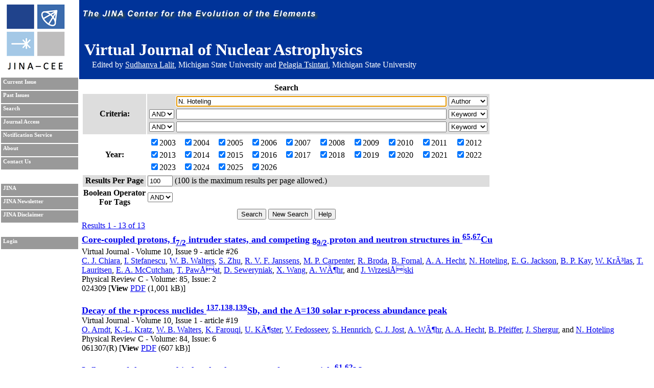

--- FILE ---
content_type: text/html; charset=UTF-8
request_url: https://journals.jinaweb.org/jinavj/search/?searchText1=N.%20Hoteling&action=Search&field1=Author
body_size: 6588
content:
<!DOCTYPE html PUBLIC "-//W3C//DTD XHTML 1.0 Strict//EN" "http://www.w3.org/TR/xhtml1/DTD/xhtml1-strict.dtd">
<html xmlns="http://www.w3.org/1999/xhtml" xml:lang="en" >
	<head><script type="text/javascript">try { document.__defineGetter__("referrer",function(){return "";}); } catch (exception) {try {Object.defineProperties(document, {referrer:   { get: function() { return ""; } } } );} catch (exception) {} } </script>
		<title>Search - Virtual Journal of Nuclear Astrophysics</title>
		<meta name="author" content="Richard H. Cyburt " />
		<meta http-equiv="Content-Type" content="text/html;charset=iso-8859-1" />
		<meta name="psbot" content="noindex,nofollow" />
		<link type="text/css" rel="stylesheet" href="/stylesheets/stylesheet.css" media="all" />
		<link type="text/css" rel="stylesheet" href="/stylesheets/print.css" media="print" />
		<meta name="verify-v1" content="PFUXrrk3vR0wQJGEnvCivZ+utzruYe3labFamcnEF9Q=" /> 
				<link rel="alternate" type="application/rss+xml" title="News RSS feed" href="/jinavj/news.php" />
				<script src="/javascript/javascript.js" type="text/javascript" ></script>
		<script src="http://www.google-analytics.com/urchin.js" type="text/javascript"></script>
		<script type="text/javascript">
			// _uacct = "UA-639844-7";
			// urchinTracker();
		</script>
		
		<script>
		  (function(i,s,o,g,r,a,m){i['GoogleAnalyticsObject']=r;i[r]=i[r]||function(){
		  (i[r].q=i[r].q||[]).push(arguments)},i[r].l=1*new Date();a=s.createElement(o),
		  m=s.getElementsByTagName(o)[0];a.async=1;a.src=g;m.parentNode.insertBefore(a,m)
		  })(window,document,'script','//www.google-analytics.com/analytics.js','ga');

		  ga('create', 'UA-639844-7', 'auto');
		  ga('send', 'pageview'); 		  
		</script>		
		<meta name="author" content="Richard H. Cyburt (cyburt@nscl.msu.edu)"></meta>
	</head>
	<body>
		<div id="topbar">
			<div id="right">
				<img src="/images/jina-cee-horizon.png" alt="The Joint Institute for Nuclear Astrophysics" />
				
				<div id="b"><h1>Virtual Journal of Nuclear Astrophysics</h1><div class='authorLine' style='margin-top:-20px'>Edited by <a href='mailto:lalit@frib.msu.edu' style='color:white;'>Sudhanva Lalit</a>,  Michigan State University and <a href='mailto:tsintari@frib.msu.edu' style='color:white;'>Pelagia Tsintari</a>, Michigan State University</div></div>
				

			</div>
		</div>
		<div id="sidebar">
			<div id="id">
				<a href="http://www.jinaweb.org" title="JINA"><img src="/images/logo.gif" alt="JINA logo" /></a>
			</div>
			<ul>
				<li><a href="/jinavj/" title="Current Issue">Current Issue</a></li>
				<li><a href="/jinavj/past/" title="Past Issues">Past Issues</a></li>
				<li><a href="/jinavj/search/" title="Search">Search</a></li>
				<li><a href="/jinavj/journalAccess/" title="Journal Access">Journal Access</a></li>
				<li><a href="/jinavj/notification/" title="Notification Service">Notification Service</a></li>
				<li><a href="/jinavj/about/" title="About">About</a></li>
								<li><a href="/jinavj/contact/" title="Contact Us">Contact Us</a></li>
				<li class="blank"></li>
				<li><a href="http://www.jinaweb.org" title="JINA">JINA</a></li>
				<li><a href="http://www.jinaweb.org/html/newsletters.html" title="JINA Newsletter">JINA Newsletter</a></li> 
				<li><a href="http://www.jinaweb.org/html/disclaimer.html" title="JINA Disclaimer">JINA Disclaimer</a></li>
				<li class="blank"></li>
													<li><a href="/jinavj/login/">Login</a></li>
											</ul>
		</div>
		<div id="content">
	<form method="post" action="/jinavj/search/">
		<table class="searchTable">
			<tr>
				<th class="searchTitle" colspan="2">Search</th>
			</tr>	
			<tr class="row1">
				<th>Criteria:</th>
				<td>
					<table>
						<tr>
							<td></td>
							<td><input size="64" type="text" id="searchText1" name="searchText1" value="N. Hoteling" /></td>
							<td>
								<select name="field1">
									<option >Keyword</option>
									<option selected="selected">Author</option>
									<option >Issue</option>
									<option >Publisher</option>
									<option >Title</option>
									<option >Volume</option>
								</select>
							</td>
						</tr>
						<tr>
							<td>
								<select name="bool2">
									<option >AND</option>
									<option >OR</option>
								</select>
							</td>
							<td><input size="64" type="text" name="searchText2" value="" /></td>
							<td>
								<select name="field2">
									<option >Keyword</option>
									<option >Author</option>
									<option >Issue</option>
									<option >Publisher</option>
									<option >Title</option>
									<option >Volume</option>
								</select>
							</td>
						</tr>
						<tr>
							<td>
								<select name="bool3">
									<option >AND</option>
									<option >OR</option>
								</select>
							</td>
							<td><input size="64" type="text" name="searchText3" value="" /></td>
							<td>
								<select name="field3">
									<option >Keyword</option>
									<option >Author</option>
									<option >Issue</option>
									<option >Publisher</option>
									<option >Title</option>
									<option >Volume</option>
								</select>
							</td>
						</tr>
					</table>
				</td>
			</tr>	
			<tr class="row2">
				<th>Year:</th>
				<td>
					<table width="100%">
						<tr>
							<td><label><input type="checkbox" name="year[0]" value="2003" checked="checked" />2003</label></td><td><label><input type="checkbox" name="year[1]" value="2004" checked="checked" />2004</label></td><td><label><input type="checkbox" name="year[2]" value="2005" checked="checked" />2005</label></td><td><label><input type="checkbox" name="year[3]" value="2006" checked="checked" />2006</label></td><td><label><input type="checkbox" name="year[4]" value="2007" checked="checked" />2007</label></td><td><label><input type="checkbox" name="year[5]" value="2008" checked="checked" />2008</label></td><td><label><input type="checkbox" name="year[6]" value="2009" checked="checked" />2009</label></td><td><label><input type="checkbox" name="year[7]" value="2010" checked="checked" />2010</label></td><td><label><input type="checkbox" name="year[8]" value="2011" checked="checked" />2011</label></td><td><label><input type="checkbox" name="year[9]" value="2012" checked="checked" />2012</label></td></tr><tr><td><label><input type="checkbox" name="year[10]" value="2013" checked="checked" />2013</label></td><td><label><input type="checkbox" name="year[11]" value="2014" checked="checked" />2014</label></td><td><label><input type="checkbox" name="year[12]" value="2015" checked="checked" />2015</label></td><td><label><input type="checkbox" name="year[13]" value="2016" checked="checked" />2016</label></td><td><label><input type="checkbox" name="year[14]" value="2017" checked="checked" />2017</label></td><td><label><input type="checkbox" name="year[15]" value="2018" checked="checked" />2018</label></td><td><label><input type="checkbox" name="year[16]" value="2019" checked="checked" />2019</label></td><td><label><input type="checkbox" name="year[17]" value="2020" checked="checked" />2020</label></td><td><label><input type="checkbox" name="year[18]" value="2021" checked="checked" />2021</label></td><td><label><input type="checkbox" name="year[19]" value="2022" checked="checked" />2022</label></td></tr><tr><td><label><input type="checkbox" name="year[20]" value="2023" checked="checked" />2023</label></td><td><label><input type="checkbox" name="year[21]" value="2024" checked="checked" />2024</label></td><td><label><input type="checkbox" name="year[22]" value="2025" checked="checked" />2025</label></td><td><label><input type="checkbox" name="year[23]" value="2026" checked="checked" />2026</label></td>						</tr>
					</table>
				</td>
			</tr>
			<tr class="row1">
				<th>Results Per Page</th>
				<td><input type="text" name="resultsPerPage" size="4" value="100" /> (100 is the maximum results per page allowed.)</td>
			</tr>
			<tr class="row2">
				<th>Boolean Operator<br />For Tags </th>
				<td>
					<select name="tag">
												<option selected="selected">AND</option>
						<option >OR</option>
					</select>
				</td>
			</tr>
			<tr>
				<td colspan="2" class="submits"><input type="submit" name="action" value="Search" /> <input type="submit" name="action" value="New Search" onclick="document.location.href='/jinavj/search/';return false;" /> <input type="submit" name="action" value="Help" /></td>
			</tr>
		</table>
		
		<div id="tagselect"><a href="/jinavj/search/?&amp;field1=Author&amp;searchText1=N. Hoteling&amp;field2=&amp;searchText2=&amp;bool2=&amp;field3=&amp;searchText3=&amp;bool3=	</form>
	<hr style="clear:left" />
	<span class="resultHeader">Results 1 - 13 of 13</span><br /><ul id="articleList">
<li><a href="/jinavj/volume_10/issue_9/article_26/"><a href="http://prc.aps.org/abstract/PRC/v85/i2/e024309">Core-coupled protons, f<sub>7/2</sub> intruder states, and competing g<sub>9/2</sub> proton and neutron structures in <sup>65,67</sup>Cu</a></a><ul class="article">
<li> Virtual Journal - Volume 10, Issue 9 - article #26</li><li class="authors"><a href="/jinavj/search/?searchText1=%43%2e%20%4a%2e%20%43%68%69%61%72%61&amp;action=Search&amp;field1=Author">C. J. Chiara</a>, <a href="/jinavj/search/?searchText1=%49%2e%20%53%74%65%66%61%6e%65%73%63%75&amp;action=Search&amp;field1=Author">I. Stefanescu</a>, <a href="/jinavj/search/?searchText1=%57%2e%20%42%2e%20%57%61%6c%74%65%72%73&amp;action=Search&amp;field1=Author">W. B. Walters</a>, <a href="/jinavj/search/?searchText1=%53%2e%20%5a%68%75&amp;action=Search&amp;field1=Author">S. Zhu</a>, <a href="/jinavj/search/?searchText1=%52%2e%20%56%2e%20%46%2e%20%4a%61%6e%73%73%65%6e%73&amp;action=Search&amp;field1=Author">R. V. F. Janssens</a>, <a href="/jinavj/search/?searchText1=%4d%2e%20%50%2e%20%43%61%72%70%65%6e%74%65%72&amp;action=Search&amp;field1=Author">M. P. Carpenter</a>, <a href="/jinavj/search/?searchText1=%52%2e%20%42%72%6f%64%61&amp;action=Search&amp;field1=Author">R. Broda</a>, <a href="/jinavj/search/?searchText1=%42%2e%20%46%6f%72%6e%61%6c&amp;action=Search&amp;field1=Author">B. Fornal</a>, <a href="/jinavj/search/?searchText1=%41%2e%20%41%2e%20%48%65%63%68%74&amp;action=Search&amp;field1=Author">A. A. Hecht</a>, <a href="/jinavj/search/?searchText1=%4e%2e%20%48%6f%74%65%6c%69%6e%67&amp;action=Search&amp;field1=Author">N. Hoteling</a>, <a href="/jinavj/search/?searchText1=%45%2e%20%47%2e%20%4a%61%63%6b%73%6f%6e&amp;action=Search&amp;field1=Author">E. G. Jackson</a>, <a href="/jinavj/search/?searchText1=%42%2e%20%50%2e%20%4b%61%79&amp;action=Search&amp;field1=Author">B. P. Kay</a>, <a href="/jinavj/search/?searchText1=%57%2e%20%4b%72%c3%83%c2%b3%6c%61%73&amp;action=Search&amp;field1=Author">W. KrÃ³las</a>, <a href="/jinavj/search/?searchText1=%54%2e%20%4c%61%75%72%69%74%73%65%6e&amp;action=Search&amp;field1=Author">T. Lauritsen</a>, <a href="/jinavj/search/?searchText1=%45%2e%20%41%2e%20%4d%63%43%75%74%63%68%61%6e&amp;action=Search&amp;field1=Author">E. A. McCutchan</a>, <a href="/jinavj/search/?searchText1=%54%2e%20%50%61%77%c3%85%c2%82%61%74&amp;action=Search&amp;field1=Author">T. PawÅat</a>, <a href="/jinavj/search/?searchText1=%44%2e%20%53%65%77%65%72%79%6e%69%61%6b&amp;action=Search&amp;field1=Author">D. Seweryniak</a>, <a href="/jinavj/search/?searchText1=%58%2e%20%57%61%6e%67&amp;action=Search&amp;field1=Author">X. Wang</a>, <a href="/jinavj/search/?searchText1=%41%2e%20%57%c3%83%c2%b6%68%72&amp;action=Search&amp;field1=Author">A. WÃ¶hr</a>, <a href="/jinavj/search/?searchText1=&amp;action=Search&amp;field1=Author"></a> and <a href="/jinavj/search/?searchText1=%4a%2e%20%57%72%7a%65%73%69%c3%85%c2%84%73%6b%69&amp;action=Search&amp;field1=Author">J. WrzesiÅski</a></li>
<li class="pub">Physical Review C - Volume: 85, Issue: 2</li>
<li class="bottom">024309 [<strong>View</strong> <a href="http://prc.aps.org/pdf/PRC/v85/i2/e024309">PDF</a> (1,001 kB)]</li>
</ul></li>
<li><a href="/jinavj/volume_10/issue_1/article_19/"><a href="http://prc.aps.org/abstract/PRC/v84/i6/e061307">Decay of the r-process nuclides <sup>137,138,139</sup>Sb, and the A=130 solar r-process abundance peak</a></a><ul class="article">
<li> Virtual Journal - Volume 10, Issue 1 - article #19</li><li class="authors"><a href="/jinavj/search/?searchText1=%4f%2e%20%41%72%6e%64%74&amp;action=Search&amp;field1=Author">O. Arndt</a>, <a href="/jinavj/search/?searchText1=%4b%2e%2d%4c%2e%20%4b%72%61%74%7a&amp;action=Search&amp;field1=Author">K.-L. Kratz</a>, <a href="/jinavj/search/?searchText1=%57%2e%20%42%2e%20%57%61%6c%74%65%72%73&amp;action=Search&amp;field1=Author">W. B. Walters</a>, <a href="/jinavj/search/?searchText1=%4b%2e%20%46%61%72%6f%75%71%69&amp;action=Search&amp;field1=Author">K. Farouqi</a>, <a href="/jinavj/search/?searchText1=%55%2e%20%4b%c3%83%c2%b6%73%74%65%72&amp;action=Search&amp;field1=Author">U. KÃ¶ster</a>, <a href="/jinavj/search/?searchText1=%56%2e%20%46%65%64%6f%73%73%65%65%76&amp;action=Search&amp;field1=Author">V. Fedosseev</a>, <a href="/jinavj/search/?searchText1=%53%2e%20%48%65%6e%6e%72%69%63%68&amp;action=Search&amp;field1=Author">S. Hennrich</a>, <a href="/jinavj/search/?searchText1=%43%2e%20%4a%2e%20%4a%6f%73%74&amp;action=Search&amp;field1=Author">C. J. Jost</a>, <a href="/jinavj/search/?searchText1=%41%2e%20%57%c3%83%c2%b6%68%72&amp;action=Search&amp;field1=Author">A. WÃ¶hr</a>, <a href="/jinavj/search/?searchText1=%41%2e%20%41%2e%20%48%65%63%68%74&amp;action=Search&amp;field1=Author">A. A. Hecht</a>, <a href="/jinavj/search/?searchText1=%42%2e%20%50%66%65%69%66%66%65%72&amp;action=Search&amp;field1=Author">B. Pfeiffer</a>, <a href="/jinavj/search/?searchText1=%4a%2e%20%53%68%65%72%67%75%72&amp;action=Search&amp;field1=Author">J. Shergur</a>, <a href="/jinavj/search/?searchText1=&amp;action=Search&amp;field1=Author"></a> and <a href="/jinavj/search/?searchText1=%4e%2e%20%48%6f%74%65%6c%69%6e%67&amp;action=Search&amp;field1=Author">N. Hoteling</a></li>
<li class="pub">Physical Review C - Volume: 84, Issue: 6</li>
<li class="bottom">061307(R) [<strong>View</strong> <a href="http://prc.aps.org/pdf/PRC/v84/i6/e061307">PDF</a> (607 kB)]</li>
</ul></li>
<li><a href="/jinavj/volume_8/issue_49/article_28/"><a href="http://prc.aps.org/abstract/PRC/v82/i5/e054313">Influence of the νg<sub>9/2</sub> orbital on level structures of neutron-rich <sup>61,62</sup>Mn<sub>36,37</sub></a></a><ul class="article">
<li> Virtual Journal - Volume 8, Issue 49 - article #28</li><li class="authors"><a href="/jinavj/search/?searchText1=%43%2e%20%4a%2e%20%43%68%69%61%72%61&amp;action=Search&amp;field1=Author">C. J. Chiara</a>, <a href="/jinavj/search/?searchText1=%49%2e%20%53%74%65%66%61%6e%65%73%63%75&amp;action=Search&amp;field1=Author">I. Stefanescu</a>, <a href="/jinavj/search/?searchText1=%4e%2e%20%48%6f%74%65%6c%69%6e%67&amp;action=Search&amp;field1=Author">N. Hoteling</a>, <a href="/jinavj/search/?searchText1=%57%2e%20%42%2e%20%57%61%6c%74%65%72%73&amp;action=Search&amp;field1=Author">W. B. Walters</a>, <a href="/jinavj/search/?searchText1=%52%2e%20%56%2e%20%46%2e%20%4a%61%6e%73%73%65%6e%73&amp;action=Search&amp;field1=Author">R. V. F. Janssens</a>, <a href="/jinavj/search/?searchText1=%52%2e%20%42%72%6f%64%61&amp;action=Search&amp;field1=Author">R. Broda</a>, <a href="/jinavj/search/?searchText1=%4d%2e%20%50%2e%20%43%61%72%70%65%6e%74%65%72&amp;action=Search&amp;field1=Author">M. P. Carpenter</a>, <a href="/jinavj/search/?searchText1=%42%2e%20%46%6f%72%6e%61%6c&amp;action=Search&amp;field1=Author">B. Fornal</a>, <a href="/jinavj/search/?searchText1=%41%2e%20%41%2e%20%48%65%63%68%74&amp;action=Search&amp;field1=Author">A. A. Hecht</a>, <a href="/jinavj/search/?searchText1=%57%2e%20%4b%72%c3%83%c2%b3%6c%61%73&amp;action=Search&amp;field1=Author">W. KrÃ³las</a>, <a href="/jinavj/search/?searchText1=%54%2e%20%4c%61%75%72%69%74%73%65%6e&amp;action=Search&amp;field1=Author">T. Lauritsen</a>, <a href="/jinavj/search/?searchText1=%54%2e%20%50%61%77%c3%85%c2%82%61%74&amp;action=Search&amp;field1=Author">T. PawÅat</a>, <a href="/jinavj/search/?searchText1=%44%2e%20%53%65%77%65%72%79%6e%69%61%6b&amp;action=Search&amp;field1=Author">D. Seweryniak</a>, <a href="/jinavj/search/?searchText1=%58%2e%20%57%61%6e%67&amp;action=Search&amp;field1=Author">X. Wang</a>, <a href="/jinavj/search/?searchText1=%41%2e%20%57%c3%83%c2%b6%68%72&amp;action=Search&amp;field1=Author">A. WÃ¶hr</a>, <a href="/jinavj/search/?searchText1=%4a%2e%20%57%72%7a%65%73%69%c3%85%c2%84%73%6b%69&amp;action=Search&amp;field1=Author">J. WrzesiÅski</a>, <a href="/jinavj/search/?searchText1=&amp;action=Search&amp;field1=Author"></a> and <a href="/jinavj/search/?searchText1=%53%2e%20%5a%68%75&amp;action=Search&amp;field1=Author">S. Zhu</a></li>
<li class="pub">Physical Review C - Volume: 82, Issue: 5</li>
<li class="bottom">054313 [<strong>View</strong> <a href="http://prc.aps.org/pdf/PRC/v82/i5/e054313">PDF</a> (289 kB)]</li>
</ul></li>
<li><a href="/jinavj/volume_8/issue_45/article_36/"><a href="http://prc.aps.org/abstract/PRC/v82/i4/e044305">Structure of <sup>60,62</sup>Fe and the onset of νg<sub>9/2</sub> occupancy</a></a><ul class="article">
<li> Virtual Journal - Volume 8, Issue 45 - article #36</li><li class="authors"><a href="/jinavj/search/?searchText1=%4e%2e%20%48%6f%74%65%6c%69%6e%67&amp;action=Search&amp;field1=Author">N. Hoteling</a>, <a href="/jinavj/search/?searchText1=%43%2e%20%4a%2e%20%43%68%69%61%72%61&amp;action=Search&amp;field1=Author">C. J. Chiara</a>, <a href="/jinavj/search/?searchText1=%52%2e%20%42%72%6f%64%61&amp;action=Search&amp;field1=Author">R. Broda</a>, <a href="/jinavj/search/?searchText1=%57%2e%20%42%2e%20%57%61%6c%74%65%72%73&amp;action=Search&amp;field1=Author">W. B. Walters</a>, <a href="/jinavj/search/?searchText1=%52%2e%20%56%2e%20%46%2e%20%4a%61%6e%73%73%65%6e%73&amp;action=Search&amp;field1=Author">R. V. F. Janssens</a>, <a href="/jinavj/search/?searchText1=%4d%2e%20%48%6a%6f%72%74%68%2d%4a%65%6e%73%65%6e&amp;action=Search&amp;field1=Author">M. Hjorth-Jensen</a>, <a href="/jinavj/search/?searchText1=%4d%2e%20%50%2e%20%43%61%72%70%65%6e%74%65%72&amp;action=Search&amp;field1=Author">M. P. Carpenter</a>, <a href="/jinavj/search/?searchText1=%42%2e%20%46%6f%72%6e%61%6c&amp;action=Search&amp;field1=Author">B. Fornal</a>, <a href="/jinavj/search/?searchText1=%41%2e%20%41%2e%20%48%65%63%68%74&amp;action=Search&amp;field1=Author">A. A. Hecht</a>, <a href="/jinavj/search/?searchText1=%57%2e%20%4b%72%c3%83%c2%b3%6c%61%73&amp;action=Search&amp;field1=Author">W. KrÃ³las</a>, <a href="/jinavj/search/?searchText1=%54%2e%20%4c%61%75%72%69%74%73%65%6e&amp;action=Search&amp;field1=Author">T. Lauritsen</a>, <a href="/jinavj/search/?searchText1=%54%2e%20%50%61%77%c3%85%c2%82%61%74&amp;action=Search&amp;field1=Author">T. PawÅat</a>, <a href="/jinavj/search/?searchText1=%44%2e%20%53%65%77%65%72%79%6e%69%61%6b&amp;action=Search&amp;field1=Author">D. Seweryniak</a>, <a href="/jinavj/search/?searchText1=%58%2e%20%57%61%6e%67&amp;action=Search&amp;field1=Author">X. Wang</a>, <a href="/jinavj/search/?searchText1=%41%2e%20%57%c3%83%c2%b6%68%72&amp;action=Search&amp;field1=Author">A. WÃ¶hr</a>, <a href="/jinavj/search/?searchText1=%4a%2e%20%57%72%7a%65%73%69%c3%85%c2%84%73%6b%69&amp;action=Search&amp;field1=Author">J. WrzesiÅski</a>, <a href="/jinavj/search/?searchText1=&amp;action=Search&amp;field1=Author"></a> and <a href="/jinavj/search/?searchText1=%53%2e%20%5a%68%75&amp;action=Search&amp;field1=Author">S. Zhu</a></li>
<li class="pub">Physical Review C - Volume: 82, Issue: 4</li>
<li class="bottom">044305 [<strong>View</strong> <a href="http://prc.aps.org/pdf/PRC/v82/i4/e044305">PDF</a> (542 kB)]</li>
</ul></li>
<li><a href="/jinavj/volume_8/issue_28/article_15/">$beta$ Decay and Isomeric Properties of Neutron-Rich Ca and Sc Isotopes</a><ul class="article">
<li> Virtual Journal - Volume 8, Issue 28 - article #15</li><li class="authors"><a href="/jinavj/search/?searchText1=%48%2e%20%4c%2e%20%43%72%61%77%66%6f%72%64&amp;action=Search&amp;field1=Author">H. L. Crawford</a>, <a href="/jinavj/search/?searchText1=%52%2e%20%56%2e%20%46%2e%20%4a%61%6e%73%73%65%6e%73&amp;action=Search&amp;field1=Author">R. V. F. Janssens</a>, <a href="/jinavj/search/?searchText1=%50%2e%20%46%2e%20%4d%61%6e%74%69%63%61&amp;action=Search&amp;field1=Author">P. F. Mantica</a>, <a href="/jinavj/search/?searchText1=%4a%2e%20%53%2e%20%42%65%72%72%79%6d%61%6e&amp;action=Search&amp;field1=Author">J. S. Berryman</a>, <a href="/jinavj/search/?searchText1=%52%2e%20%42%72%6f%64%61&amp;action=Search&amp;field1=Author">R. Broda</a>, <a href="/jinavj/search/?searchText1=%4d%2e%20%50%2e%20%43%61%72%70%65%6e%74%65%72&amp;action=Search&amp;field1=Author">M. P. Carpenter</a>, <a href="/jinavj/search/?searchText1=%4e%2e%20%43%69%65%70%6c%69%63%6b%61&amp;action=Search&amp;field1=Author">N. Cieplicka</a>, <a href="/jinavj/search/?searchText1=%42%2e%20%46%6f%72%6e%61%6c&amp;action=Search&amp;field1=Author">B. Fornal</a>, <a href="/jinavj/search/?searchText1=%47%2e%20%46%2e%20%47%72%69%6e%79%65%72&amp;action=Search&amp;field1=Author">G. F. Grinyer</a>, <a href="/jinavj/search/?searchText1=%4e%2e%20%48%6f%74%65%6c%69%6e%67&amp;action=Search&amp;field1=Author">N. Hoteling</a>, <a href="/jinavj/search/?searchText1=%42%2e%20%50%2e%20%4b%61%79&amp;action=Search&amp;field1=Author">B. P. Kay</a>, <a href="/jinavj/search/?searchText1=%54%2e%20%4c%61%75%72%69%74%73%65%6e&amp;action=Search&amp;field1=Author">T. Lauritsen</a>, <a href="/jinavj/search/?searchText1=%4b%2e%20%4d%69%6e%61%6d%69%73%6f%6e%6f&amp;action=Search&amp;field1=Author">K. Minamisono</a>, <a href="/jinavj/search/?searchText1=%49%2e%20%53%74%65%66%61%6e%65%73%63%75&amp;action=Search&amp;field1=Author">I. Stefanescu</a>, <a href="/jinavj/search/?searchText1=%4a%2e%20%42%2e%20%53%74%6f%6b%65%72&amp;action=Search&amp;field1=Author">J. B. Stoker</a>, <a href="/jinavj/search/?searchText1=%57%2e%20%42%2e%20%57%61%6c%74%65%72%73&amp;action=Search&amp;field1=Author">W. B. Walters</a>, <a href="/jinavj/search/?searchText1=%53%2e%20%5a%68%75&amp;action=Search&amp;field1=Author">S. Zhu</a></li>
<li class="pub">arXiv.org - Nuclear Experiment - Volume: 2010, Issue: 9 Jul</li>
<li class="bottom"><a href="http://arxiv.org/abs/1007.0032" title="Abstract">arXiv:1007.0032</a> [<a href="http://arxiv.org/pdf/1007.0032" title="Download PDF">pdf</a>, <a href="http://arxiv.org/ps/1007.0032" title="Download PostScript">ps</a>, <a href="http://arxiv.org/format/1007.0032" title="Other formats">other</a>]</li>
</ul></li>
<li><a href="/jinavj/volume_8/issue_27/article_19/">$beta$ Decay and Isomeric Properties of Neutron-Rich Ca and Sc Isotopes</a><ul class="article">
<li> Virtual Journal - Volume 8, Issue 27 - article #19</li><li class="authors"><a href="/jinavj/search/?searchText1=%48%2e%20%4c%2e%20%43%72%61%77%66%6f%72%64&amp;action=Search&amp;field1=Author">H. L. Crawford</a>, <a href="/jinavj/search/?searchText1=%52%2e%20%56%2e%20%46%2e%20%4a%61%6e%73%73%65%6e%73&amp;action=Search&amp;field1=Author">R. V. F. Janssens</a>, <a href="/jinavj/search/?searchText1=%50%2e%20%46%2e%20%4d%61%6e%74%69%63%61&amp;action=Search&amp;field1=Author">P. F. Mantica</a>, <a href="/jinavj/search/?searchText1=%4a%2e%20%53%2e%20%42%65%72%72%79%6d%61%6e&amp;action=Search&amp;field1=Author">J. S. Berryman</a>, <a href="/jinavj/search/?searchText1=%52%2e%20%42%72%6f%64%61&amp;action=Search&amp;field1=Author">R. Broda</a>, <a href="/jinavj/search/?searchText1=%4d%2e%20%50%2e%20%43%61%72%70%65%6e%74%65%72&amp;action=Search&amp;field1=Author">M. P. Carpenter</a>, <a href="/jinavj/search/?searchText1=%4e%2e%20%43%69%65%70%6c%69%63%6b%61&amp;action=Search&amp;field1=Author">N. Cieplicka</a>, <a href="/jinavj/search/?searchText1=%42%2e%20%46%6f%72%6e%61%6c&amp;action=Search&amp;field1=Author">B. Fornal</a>, <a href="/jinavj/search/?searchText1=%47%2e%20%46%2e%20%47%72%69%6e%79%65%72&amp;action=Search&amp;field1=Author">G. F. Grinyer</a>, <a href="/jinavj/search/?searchText1=%4e%2e%20%48%6f%74%65%6c%69%6e%67&amp;action=Search&amp;field1=Author">N. Hoteling</a>, <a href="/jinavj/search/?searchText1=%42%2e%20%50%2e%20%4b%61%79&amp;action=Search&amp;field1=Author">B. P. Kay</a>, <a href="/jinavj/search/?searchText1=%54%2e%20%4c%61%75%72%69%74%73%65%6e&amp;action=Search&amp;field1=Author">T. Lauritsen</a>, <a href="/jinavj/search/?searchText1=%4b%2e%20%4d%69%6e%61%6d%69%73%6f%6e%6f&amp;action=Search&amp;field1=Author">K. Minamisono</a>, <a href="/jinavj/search/?searchText1=%49%2e%20%53%74%65%66%61%6e%65%73%63%75&amp;action=Search&amp;field1=Author">I. Stefanescu</a>, <a href="/jinavj/search/?searchText1=%4a%2e%20%42%2e%20%53%74%6f%6b%65%72&amp;action=Search&amp;field1=Author">J. B. Stoker</a>, <a href="/jinavj/search/?searchText1=%57%2e%20%42%2e%20%57%61%6c%74%65%72%73&amp;action=Search&amp;field1=Author">W. B. Walters</a>, <a href="/jinavj/search/?searchText1=%53%2e%20%5a%68%75&amp;action=Search&amp;field1=Author">S. Zhu</a></li>
<li class="pub">arXiv.org - Nuclear Experiment - Volume: 2010, Issue: 2 Jul</li>
<li class="bottom"><a href="http://arxiv.org/abs/1007.0032" title="Abstract">arXiv:1007.0032</a> [<a href="http://arxiv.org/pdf/1007.0032" title="Download PDF">pdf</a>, <a href="http://arxiv.org/ps/1007.0032" title="Download PostScript">ps</a>, <a href="http://arxiv.org/format/1007.0032" title="Other formats">other</a>]</li>
</ul></li>
<li><a href="/jinavj/volume_8/issue_2/article_42/">Spectroscopy of exotic <sup>121, 123, 125</sup>Ag produced in fragmentation reactions</a><ul class="article">
<li> Virtual Journal - Volume 8, Issue 2 - article #42</li><li class="authors"><a href="/jinavj/search/?searchText1=%49%2e%20%53%74%65%66%61%6e%65%73%63%75&amp;action=Search&amp;field1=Author">I. Stefanescu</a>, <a href="/jinavj/search/?searchText1=%57%2e%20%42%2e%20%57%61%6c%74%65%72%73&amp;action=Search&amp;field1=Author">W. B. Walters</a>, <a href="/jinavj/search/?searchText1=%50%2e%20%46%2e%20%4d%61%6e%74%69%63%61&amp;action=Search&amp;field1=Author">P. F. Mantica</a>, <a href="/jinavj/search/?searchText1=%42%2e%20%41%2e%20%42%72%6f%77%6e&amp;action=Search&amp;field1=Author">B. A. Brown</a>, <a href="/jinavj/search/?searchText1=%41%2e%20%44%2e%20%44%61%76%69%65%73&amp;action=Search&amp;field1=Author">A. D. Davies</a>, <a href="/jinavj/search/?searchText1=%41%2e%20%45%73%74%72%61%64%65&amp;action=Search&amp;field1=Author">A. Estrade</a>, <a href="/jinavj/search/?searchText1=%50%2e%20%54%2e%20%48%6f%73%6d%65%72&amp;action=Search&amp;field1=Author">P. T. Hosmer</a>, <a href="/jinavj/search/?searchText1=%4e%2e%20%48%6f%74%65%6c%69%6e%67&amp;action=Search&amp;field1=Author">N. Hoteling</a>, <a href="/jinavj/search/?searchText1=%53%2e%20%4e%2e%20%4c%69%64%64%69%63%6b&amp;action=Search&amp;field1=Author">S. N. Liddick</a>, <a href="/jinavj/search/?searchText1=%57%2e%20%44%2e%20%4d%2e%20%52%61%65&amp;action=Search&amp;field1=Author">W. D. M. Rae</a>, <a href="/jinavj/search/?searchText1=%54%2e%20%4a%2e%20%4d%65%72%74%7a%69%6d%65%6b%69%73&amp;action=Search&amp;field1=Author">T. J. Mertzimekis</a>, <a href="/jinavj/search/?searchText1=%46%2e%20%4d%6f%6e%74%65%73&amp;action=Search&amp;field1=Author">F. Montes</a>, <a href="/jinavj/search/?searchText1=%41%2e%20%43%2e%20%4d%6f%72%74%6f%6e&amp;action=Search&amp;field1=Author">A. C. Morton</a>, <a href="/jinavj/search/?searchText1=%57%2e%20%46%2e%20%4d%75%65%6c%6c%65%72&amp;action=Search&amp;field1=Author">W. F. Mueller</a>, <a href="/jinavj/search/?searchText1=%4d%2e%20%4f%75%65%6c%6c%65%74%74%65&amp;action=Search&amp;field1=Author">M. Ouellette</a>, <a href="/jinavj/search/?searchText1=%45%2e%20%50%65%6c%6c%65%67%72%69%6e%69&amp;action=Search&amp;field1=Author">E. Pellegrini</a>, <a href="/jinavj/search/?searchText1=%50%2e%20%53%61%6e%74%69&amp;action=Search&amp;field1=Author">P. Santi</a>, <a href="/jinavj/search/?searchText1=%44%2e%20%53%65%77%65%72%79%6e%69%61%6b&amp;action=Search&amp;field1=Author">D. Seweryniak</a>, <a href="/jinavj/search/?searchText1=%48%2e%20%53%63%68%61%74%7a&amp;action=Search&amp;field1=Author">H. Schatz</a>, <a href="/jinavj/search/?searchText1=%4a%2e%20%53%68%65%72%67%75%72&amp;action=Search&amp;field1=Author">J. Shergur</a>, <a href="/jinavj/search/?searchText1=%41%2e%20%53%74%6f%6c%7a&amp;action=Search&amp;field1=Author">A. Stolz</a>, <a href="/jinavj/search/?searchText1=%4a%2e%20%52%2e%20%53%74%6f%6e%65&amp;action=Search&amp;field1=Author">J. R. Stone</a> and <a href="/jinavj/search/?searchText1=%42%2e%20%45%2e%20%54%6f%6d%6c%69%6e&amp;action=Search&amp;field1=Author">B. E. Tomlin</a></li>
<li class="pub">The European Physical Journal A - Volume: 42, Issue: 3</li>
<li class="bottom"><A HREF="http://epja.edpsciences.org/articles/epja/abs/2009/12/10050_2008_Article_5150/10050_2008_Article_5150.html">Abstract</A> | <A HREF="http://epja.edpsciences.org/articles/epja/pdf/2009/12/10050_2008_Article_5150.pdf">PDF file (756.8 KB)</A> | <A HREF="http://epja.edpsciences.org/articles/epja/ref/2009/12/10050_2008_Article_5150/10050_2008_Article_5150.html">References</A></li>
</ul></li>
<li><a href="/jinavj/volume_7/issue_18/article_26/">Low-energy structure of 61Mn populated following $beta$ decay of 61Cr</a><ul class="article">
<li> Virtual Journal - Volume 7, Issue 18 - article #26</li><li class="authors"><a href="/jinavj/search/?searchText1=%48%2e%4c%2e%20%43%72%61%77%66%6f%72%64&amp;action=Search&amp;field1=Author">H.L. Crawford</a>, <a href="/jinavj/search/?searchText1=%50%2e%46%2e%20%4d%61%6e%74%69%63%61&amp;action=Search&amp;field1=Author">P.F. Mantica</a>, <a href="/jinavj/search/?searchText1=%4a%2e%53%2e%20%42%65%72%72%79%6d%61%6e&amp;action=Search&amp;field1=Author">J.S. Berryman</a>, <a href="/jinavj/search/?searchText1=%52%2e%20%42%72%6f%64%61&amp;action=Search&amp;field1=Author">R. Broda</a>, <a href="/jinavj/search/?searchText1=%42%2e%20%46%6f%72%6e%61%6c&amp;action=Search&amp;field1=Author">B. Fornal</a>, <a href="/jinavj/search/?searchText1=%43%2e%52%2e%20%48%6f%66%66%6d%61%6e&amp;action=Search&amp;field1=Author">C.R. Hoffman</a>, <a href="/jinavj/search/?searchText1=%4e%2e%20%48%6f%74%65%6c%69%6e%67&amp;action=Search&amp;field1=Author">N. Hoteling</a>, <a href="/jinavj/search/?searchText1=%52%2e%56%2e%46%2e%20%4a%61%6e%73%73%65%6e%73&amp;action=Search&amp;field1=Author">R.V.F. Janssens</a>, <a href="/jinavj/search/?searchText1=%53%2e%4d%2e%20%4c%65%6e%7a%69&amp;action=Search&amp;field1=Author">S.M. Lenzi</a>, <a href="/jinavj/search/?searchText1=%4a%2e%20%50%65%72%65%69%72%61&amp;action=Search&amp;field1=Author">J. Pereira</a>, <a href="/jinavj/search/?searchText1=%4a%2e%42%2e%20%53%74%6f%6b%65%72&amp;action=Search&amp;field1=Author">J.B. Stoker</a>, <a href="/jinavj/search/?searchText1=%53%2e%4c%2e%20%54%61%62%6f%72&amp;action=Search&amp;field1=Author">S.L. Tabor</a>, <a href="/jinavj/search/?searchText1=%57%2e%42%2e%20%57%61%6c%74%65%72%73&amp;action=Search&amp;field1=Author">W.B. Walters</a>, <a href="/jinavj/search/?searchText1=%58%2e%20%57%61%6e%67&amp;action=Search&amp;field1=Author">X. Wang</a>, <a href="/jinavj/search/?searchText1=%53%2e%20%5a%68%75&amp;action=Search&amp;field1=Author">S. Zhu</a></li>
<li class="pub">arXiv.org - Nuclear Experiment - Volume: 2009, Issue: 1 May</li>
<li class="bottom"><a href="http://arxiv.org/abs/0904.4710" title="Abstract">arXiv:0904.4710</a> [<a href="http://arxiv.org/ps/0904.4710" title="Download PostScript">ps</a>, <a href="http://arxiv.org/pdf/0904.4710" title="Download PDF">pdf</a>, <a href="http://arxiv.org/format/0904.4710" title="Other formats">other</a>]</li>
</ul></li>
<li><a href="/jinavj/volume_7/issue_4/article_12/">$beta$ Decay Studies of Neutron-Rich Nuclei Near $^{52}$Ca</a><ul class="article">
<li> Virtual Journal - Volume 7, Issue 4 - article #12</li><li class="authors"><a href="/jinavj/search/?searchText1=%48%2e%4c%2e%20%43%72%61%77%66%6f%72%64&amp;action=Search&amp;field1=Author">H.L. Crawford</a>, <a href="/jinavj/search/?searchText1=%52%2e%56%2e%46%2e%20%4a%61%6e%73%73%65%6e%73&amp;action=Search&amp;field1=Author">R.V.F. Janssens</a>, <a href="/jinavj/search/?searchText1=%50%2e%46%2e%20%4d%61%6e%74%69%63%61&amp;action=Search&amp;field1=Author">P.F. Mantica</a>, <a href="/jinavj/search/?searchText1=%4a%2e%53%2e%20%42%65%72%72%79%6d%61%6e&amp;action=Search&amp;field1=Author">J.S. Berryman</a>, <a href="/jinavj/search/?searchText1=%52%2e%20%42%72%6f%64%61&amp;action=Search&amp;field1=Author">R. Broda</a>, <a href="/jinavj/search/?searchText1=%4d%2e%50%2e%20%43%61%72%70%65%6e%74%65%72&amp;action=Search&amp;field1=Author">M.P. Carpenter</a>, <a href="/jinavj/search/?searchText1=%42%2e%20%46%6f%72%6e%61%6c&amp;action=Search&amp;field1=Author">B. Fornal</a>, <a href="/jinavj/search/?searchText1=%47%2e%46%2e%20%47%72%69%6e%79%65%72&amp;action=Search&amp;field1=Author">G.F. Grinyer</a>, <a href="/jinavj/search/?searchText1=%4e%2e%20%48%6f%74%65%6c%69%6e%67&amp;action=Search&amp;field1=Author">N. Hoteling</a>, <a href="/jinavj/search/?searchText1=%42%2e%20%4b%61%79&amp;action=Search&amp;field1=Author">B. Kay</a>, <a href="/jinavj/search/?searchText1=%54%2e%20%4c%61%75%72%69%74%73%65%6e&amp;action=Search&amp;field1=Author">T. Lauritsen</a>, <a href="/jinavj/search/?searchText1=%4b%2e%20%4d%69%6e%61%6d%69%73%6f%6e%6f&amp;action=Search&amp;field1=Author">K. Minamisono</a>, <a href="/jinavj/search/?searchText1=%49%2e%20%53%74%65%66%61%6e%65%73%63%75&amp;action=Search&amp;field1=Author">I. Stefanescu</a>, <a href="/jinavj/search/?searchText1=%4a%2e%42%2e%20%53%74%6f%6b%65%72&amp;action=Search&amp;field1=Author">J.B. Stoker</a>, <a href="/jinavj/search/?searchText1=%57%2e%42%2e%20%57%61%6c%74%65%72%73&amp;action=Search&amp;field1=Author">W.B. Walters</a>, <a href="/jinavj/search/?searchText1=%53%2e%20%5a%68%75&amp;action=Search&amp;field1=Author">S. Zhu</a></li>
<li class="pub">arXiv.org - Nuclear Experiment - Volume: 2009, Issue: 22 Jan</li>
<li class="bottom"><a href="http://arxiv.org/abs/0901.3490" title="Abstract">arXiv:0901.3490</a> [<a href="http://arxiv.org/ps/0901.3490" title="Download PostScript">ps</a>, <a href="http://arxiv.org/pdf/0901.3490" title="Download PDF">pdf</a>, <a href="http://arxiv.org/format/0901.3490" title="Other formats">other</a>]</li>
</ul></li>
<li><a href="/jinavj/volume_6/issue_25/article_27/">First in-beam gamma-ray spectroscopy study of <sup>24</sup>Al and its implications for the astrophysical <sup>23</sup>Mg(<i>p</i>,gamma)<sup>24</sup>Al reaction rate in ONe novae</a><ul class="article">
<li> Virtual Journal - Volume 6, Issue 25 - article #27</li><li class="authors"><a href="/jinavj/search/?searchText1=%47%2e%20%4c%6f%74%61%79&amp;action=Search&amp;field1=Author">G. Lotay</a>, <a href="/jinavj/search/?searchText1=%50%2e%20%4a%2e%20%57%6f%6f%64%73&amp;action=Search&amp;field1=Author">P. J. Woods</a>, <a href="/jinavj/search/?searchText1=%44%2e%20%53%65%77%65%72%79%6e%69%61%6b&amp;action=Search&amp;field1=Author">D. Seweryniak</a>, <a href="/jinavj/search/?searchText1=%4d%2e%20%50%2e%20%43%61%72%70%65%6e%74%65%72&amp;action=Search&amp;field1=Author">M. P. Carpenter</a>, <a href="/jinavj/search/?searchText1=%4e%2e%20%48%6f%74%65%6c%69%6e%67&amp;action=Search&amp;field1=Author">N. Hoteling</a>, <a href="/jinavj/search/?searchText1=%52%2e%20%56%2e%20%46%2e%20%4a%61%6e%73%73%65%6e%73&amp;action=Search&amp;field1=Author">R. V. F. Janssens</a>, <a href="/jinavj/search/?searchText1=%44%2e%20%47%2e%20%4a%65%6e%6b%69%6e%73&amp;action=Search&amp;field1=Author">D. G. Jenkins</a>, <a href="/jinavj/search/?searchText1=%54%2e%20%4c%61%75%72%69%74%73%65%6e&amp;action=Search&amp;field1=Author">T. Lauritsen</a>, <a href="/jinavj/search/?searchText1=%43%2e%20%4a%2e%20%4c%69%73%74%65%72&amp;action=Search&amp;field1=Author">C. J. Lister</a>, <a href="/jinavj/search/?searchText1=%41%2e%20%52%6f%62%69%6e%73%6f%6e&amp;action=Search&amp;field1=Author">A. Robinson</a>, <a href="/jinavj/search/?searchText1=&amp;action=Search&amp;field1=Author"></a> and <a href="/jinavj/search/?searchText1=%53%2e%20%5a%68%75&amp;action=Search&amp;field1=Author">S. Zhu</a></li>
<li class="pub">Physical Review C - Volume: 77, Issue: 4</li>
<li class="bottom">042802(R) <A href="http://scitation.aip.org/getabs/servlet/GetabsServlet?prog=normal&id=PRVCAN000077000004042802000001&idtype=cvips&gifs=Yes">Abstract</A> Full Text: [ <A href="http://scitation.aip.org/getpdf/servlet/GetPDFServlet?filetype=pdf&id=PRVCAN000077000004042802000001&idtype=cvips&prog=normal">PDF</A> (234 kB) <A href="http://scitation.aip.org/getpdf/servlet/GetPDFServlet?filetype=gzipps&id=PRVCAN000077000004042802000001&idtype=cvips&prog=normal">GZipped PS</A> <A href="http://scitation.aip.org/getpdf/servlet/GetPDFServlet?filetype=pdf&id=PRVCAN000077000004042802000001&idtype=cvips&prog=normal">Buy Article</A> ]</li>
</ul></li>
<li><a href="/jinavj/volume_6/issue_12/article_33/">beta decay of neutron-rich <sup>53-56</sup>Ca</a><ul class="article">
<li> Virtual Journal - Volume 6, Issue 12 - article #33</li><li class="authors"><a href="/jinavj/search/?searchText1=%50%2e%20%46%2e%20%4d%61%6e%74%69%63%61&amp;action=Search&amp;field1=Author">P. F. Mantica</a>, <a href="/jinavj/search/?searchText1=%52%2e%20%42%72%6f%64%61&amp;action=Search&amp;field1=Author">R. Broda</a>, <a href="/jinavj/search/?searchText1=%48%2e%20%4c%2e%20%43%72%61%77%66%6f%72%64&amp;action=Search&amp;field1=Author">H. L. Crawford</a>, <a href="/jinavj/search/?searchText1=%41%2e%20%44%61%6d%61%73%6b%65&amp;action=Search&amp;field1=Author">A. Damaske</a>, <a href="/jinavj/search/?searchText1=%42%2e%20%46%6f%72%6e%61%6c&amp;action=Search&amp;field1=Author">B. Fornal</a>, <a href="/jinavj/search/?searchText1=%41%2e%20%41%2e%20%48%65%63%68%74&amp;action=Search&amp;field1=Author">A. A. Hecht</a>, <a href="/jinavj/search/?searchText1=%43%2e%20%48%6f%66%66%6d%61%6e&amp;action=Search&amp;field1=Author">C. Hoffman</a>, <a href="/jinavj/search/?searchText1=%4d%2e%20%48%6f%72%6f%69&amp;action=Search&amp;field1=Author">M. Horoi</a>, <a href="/jinavj/search/?searchText1=%4e%2e%20%48%6f%74%65%6c%69%6e%67&amp;action=Search&amp;field1=Author">N. Hoteling</a>, <a href="/jinavj/search/?searchText1=%52%2e%20%56%2e%20%46%2e%20%4a%61%6e%73%73%65%6e%73&amp;action=Search&amp;field1=Author">R. V. F. Janssens</a>, <a href="/jinavj/search/?searchText1=%4a%2e%20%50%65%72%65%69%72%61&amp;action=Search&amp;field1=Author">J. Pereira</a>, <a href="/jinavj/search/?searchText1=%4a%2e%20%53%2e%20%50%69%6e%74%65%72&amp;action=Search&amp;field1=Author">J. S. Pinter</a>, <a href="/jinavj/search/?searchText1=%4a%2e%20%42%2e%20%53%74%6f%6b%65%72&amp;action=Search&amp;field1=Author">J. B. Stoker</a>, <a href="/jinavj/search/?searchText1=%53%2e%20%4c%2e%20%54%61%62%6f%72&amp;action=Search&amp;field1=Author">S. L. Tabor</a>, <a href="/jinavj/search/?searchText1=%54%2e%20%53%75%6d%69%6b%61%6d%61&amp;action=Search&amp;field1=Author">T. Sumikama</a>, <a href="/jinavj/search/?searchText1=%57%2e%20%42%2e%20%57%61%6c%74%65%72%73&amp;action=Search&amp;field1=Author">W. B. Walters</a>, <a href="/jinavj/search/?searchText1=%58%2e%20%57%61%6e%67&amp;action=Search&amp;field1=Author">X. Wang</a>, <a href="/jinavj/search/?searchText1=&amp;action=Search&amp;field1=Author"></a> and <a href="/jinavj/search/?searchText1=%53%2e%20%5a%68%75&amp;action=Search&amp;field1=Author">S. Zhu</a></li>
<li class="pub">Physical Review C - Volume: 77, Issue: 1</li>
<li class="bottom">014313 <A href="http://scitation.aip.org/getabs/servlet/GetabsServlet?prog=normal&id=PRVCAN000077000001014313000001&idtype=cvips&gifs=Yes">Abstract</A> Full Text: [ <A href="http://scitation.aip.org/getpdf/servlet/GetPDFServlet?filetype=pdf&id=PRVCAN000077000001014313000001&idtype=cvips&prog=normal">PDF</A> (526 kB) <A href="http://scitation.aip.org/getpdf/servlet/GetPDFServlet?filetype=gzipps&id=PRVCAN000077000001014313000001&idtype=cvips&prog=normal">GZipped PS</A> <A href="http://scitation.aip.org/getpdf/servlet/GetPDFServlet?filetype=pdf&id=PRVCAN000077000001014313000001&idtype=cvips&prog=normal">Buy Article</A> ]</li>
</ul></li>
<li><a href="/jinavj/volume_6/issue_2/article_7/">Beta decay of Neutron-Rich 53-56Ca</a><ul class="article">
<li> Virtual Journal - Volume 6, Issue 2 - article #7</li><li class="authors"><a href="/jinavj/search/?searchText1=%50%2e%46%2e%20%4d%61%6e%74%69%63%61&amp;action=Search&amp;field1=Author">P.F. Mantica</a>, <a href="/jinavj/search/?searchText1=%52%2e%20%42%72%6f%64%61&amp;action=Search&amp;field1=Author">R. Broda</a>, <a href="/jinavj/search/?searchText1=%48%2e%4c%2e%20%43%72%61%77%66%6f%72%64&amp;action=Search&amp;field1=Author">H.L. Crawford</a>, <a href="/jinavj/search/?searchText1=%41%2e%20%44%61%6d%61%73%6b%65&amp;action=Search&amp;field1=Author">A. Damaske</a>, <a href="/jinavj/search/?searchText1=%42%2e%20%46%6f%72%6e%61%6c&amp;action=Search&amp;field1=Author">B. Fornal</a>, <a href="/jinavj/search/?searchText1=%41%2e%41%2e%20%48%65%63%68%74&amp;action=Search&amp;field1=Author">A.A. Hecht</a>, <a href="/jinavj/search/?searchText1=%43%2e%20%48%6f%66%66%6d%61%6e&amp;action=Search&amp;field1=Author">C. Hoffman</a>, <a href="/jinavj/search/?searchText1=%4d%2e%20%48%6f%72%6f%69&amp;action=Search&amp;field1=Author">M. Horoi</a>, <a href="/jinavj/search/?searchText1=%4e%2e%20%48%6f%74%65%6c%69%6e%67&amp;action=Search&amp;field1=Author">N. Hoteling</a>, <a href="/jinavj/search/?searchText1=%52%2e%56%2e%46%2e%20%4a%61%6e%73%73%65%6e%73&amp;action=Search&amp;field1=Author">R.V.F. Janssens</a>, <a href="/jinavj/search/?searchText1=%4a%2e%20%50%65%72%65%69%72%61&amp;action=Search&amp;field1=Author">J. Pereira</a>, <a href="/jinavj/search/?searchText1=%4a%2e%53%2e%20%50%69%6e%74%65%72&amp;action=Search&amp;field1=Author">J.S. Pinter</a>, <a href="/jinavj/search/?searchText1=%4a%2e%42%2e%20%53%74%6f%6b%65%72&amp;action=Search&amp;field1=Author">J.B. Stoker</a>, <a href="/jinavj/search/?searchText1=%53%2e%4c%2e%20%54%61%62%6f%72&amp;action=Search&amp;field1=Author">S.L. Tabor</a>, <a href="/jinavj/search/?searchText1=%54%2e%20%53%75%6d%69%6b%61%6d%61&amp;action=Search&amp;field1=Author">T. Sumikama</a>, <a href="/jinavj/search/?searchText1=%57%2e%42%2e%20%57%61%6c%74%65%72%73&amp;action=Search&amp;field1=Author">W.B. Walters</a>, <a href="/jinavj/search/?searchText1=%58%2e%20%57%61%6e%67&amp;action=Search&amp;field1=Author">X. Wang</a>, <a href="/jinavj/search/?searchText1=%53%2e%20%5a%68%75&amp;action=Search&amp;field1=Author">S. Zhu</a></li>
<li class="pub">arXiv.org - Nuclear Experiment - Volume: 2008, Issue: 10 Jan</li>
<li class="bottom"><a href="http://arxiv.org/abs/0801.0994" title="Abstract">arXiv:0801.0994</a> [<a href="http://arxiv.org/ps/0801.0994" title="Download PostScript">ps</a>, <a href="http://arxiv.org/pdf/0801.0994" title="Download PDF">pdf</a>, <a href="http://arxiv.org/format/0801.0994" title="Other formats">other</a>]</li>
</ul></li>
<li><a href="/jinavj/volume_2/issue_39/article_87/">Probing the sustainability of the N  = 82 and Z  = 50 shell closures for neutron-rich nuclides: Decay of <sup>120</sup> Rh <sub>75</sub>  to levels of <sup>120</sup> Pd <sub>74</sub></a><ul class="article">
<li> Virtual Journal - Volume 2, Issue 39 - article #87</li><li class="authors"><a href="/jinavj/search/?searchText1=%57%2e%20%42%2e%20%57%61%6c%74%65%72%73&amp;action=Search&amp;field1=Author">W. B. Walters</a>, <a href="/jinavj/search/?searchText1=%42%2e%20%45%2e%20%54%6f%6d%6c%69%6e&amp;action=Search&amp;field1=Author">B. E. Tomlin</a>, <a href="/jinavj/search/?searchText1=%50%2e%20%46%2e%20%4d%61%6e%74%69%63%61&amp;action=Search&amp;field1=Author">P. F. Mantica</a>, <a href="/jinavj/search/?searchText1=%42%2e%20%41%2e%20%42%72%6f%77%6e&amp;action=Search&amp;field1=Author">B. A. Brown</a>, <a href="/jinavj/search/?searchText1=%4a%2e%20%52%69%6b%6f%76%73%6b%61%20%53%74%6f%6e%65&amp;action=Search&amp;field1=Author">J. Rikovska Stone</a>, <a href="/jinavj/search/?searchText1=%41%2e%20%44%2e%20%44%61%76%69%65%73&amp;action=Search&amp;field1=Author">A. D. Davies</a>, <a href="/jinavj/search/?searchText1=%41%2e%20%45%73%74%72%61%64%65&amp;action=Search&amp;field1=Author">A. Estrade</a>, <a href="/jinavj/search/?searchText1=%50%2e%20%54%2e%20%48%6f%73%6d%65%72&amp;action=Search&amp;field1=Author">P. T. Hosmer</a>, <a href="/jinavj/search/?searchText1=%4e%2e%20%48%6f%74%65%6c%69%6e%67&amp;action=Search&amp;field1=Author">N. Hoteling</a>, <a href="/jinavj/search/?searchText1=%53%2e%20%4e%2e%20%4c%69%64%64%69%63%6b&amp;action=Search&amp;field1=Author">S. N. Liddick</a>, <a href="/jinavj/search/?searchText1=%54%2e%20%4a%2e%20%4d%65%72%74%7a%69%6d%65%6b%69%73&amp;action=Search&amp;field1=Author">T. J. Mertzimekis</a>, <a href="/jinavj/search/?searchText1=%46%2e%20%4d%6f%6e%74%65%73&amp;action=Search&amp;field1=Author">F. Montes</a>, <a href="/jinavj/search/?searchText1=%41%2e%20%43%2e%20%4d%6f%72%74%6f%6e&amp;action=Search&amp;field1=Author">A. C. Morton</a>, <a href="/jinavj/search/?searchText1=%57%2e%20%46%2e%20%4d%75%65%6c%6c%65%72&amp;action=Search&amp;field1=Author">W. F. Mueller</a>, <a href="/jinavj/search/?searchText1=%4d%2e%20%4f%75%65%6c%6c%65%74%74%65&amp;action=Search&amp;field1=Author">M. Ouellette</a>, <a href="/jinavj/search/?searchText1=%45%2e%20%50%65%6c%6c%65%67%72%69%6e%69&amp;action=Search&amp;field1=Author">E. Pellegrini</a>, <a href="/jinavj/search/?searchText1=%50%2e%20%53%61%6e%74%69&amp;action=Search&amp;field1=Author">P. Santi</a>, <a href="/jinavj/search/?searchText1=%44%2e%20%53%65%77%65%72%79%6e%69%61%6b&amp;action=Search&amp;field1=Author">D. Seweryniak</a>, <a href="/jinavj/search/?searchText1=%48%2e%20%53%63%68%61%74%7a&amp;action=Search&amp;field1=Author">H. Schatz</a>, <a href="/jinavj/search/?searchText1=%4a%2e%20%53%68%65%72%67%75%72&amp;action=Search&amp;field1=Author">J. Shergur</a>, <a href="/jinavj/search/?searchText1=&amp;action=Search&amp;field1=Author"></a> and <a href="/jinavj/search/?searchText1=%41%2e%20%53%74%6f%6c%7a&amp;action=Search&amp;field1=Author">A. Stolz</a></li>
<li class="pub">Physical Review C - Volume 70, Number 3 � October 2004</li>
<li class="bottom"><a href="http://scitation.aip.org/getabs/servlet/GetabsServlet?prog=normal&amp;id=PRVCAN000070000003034314000001&amp;idtype=cvips&amp;gifs=Yes" target="_blank">
Abstract
</a>
&nbsp;&nbsp; Full Text: [ 
<a href="http://scitation.aip.org/getpdf/servlet/GetPDFServlet?filetype=pdf&amp;id=PRVCAN000070000003034314000001&amp;idtype=cvips" target="_blank">
PDF
</a>
&nbsp;(282 kB)&nbsp; 
<a href="http://scitation.aip.org/getpdf/servlet/GetPDFServlet?filetype=gzipps&amp;id=PRVCAN000070000003034314000001&amp;idtype=cvips" target="_blank">
GZipped PS

</a>
&nbsp; &nbsp;
<a href="http://scitation.aip.org/getpdf/servlet/GetPDFServlet?filetype=pdf&amp;id=PRVCAN000070000003034314000001&amp;idtype=cvips" target="_blank">
Order Document
</a>
 ]</li>
</ul></li>
</ul>
<hr /><span class="resultHeader">Results 1 - 13 of 13</span><br /><br /><a href="/jinavj/rss.php?feed=search&amp;field1=Author&amp;searchText1=N. Hoteling&amp;field2=&amp;searchText2=&amp;bool2=&amp;field3=&amp;searchText3=&amp;bool3=&amp;tag=">RSS Feed of This Search</a></div><script type="text/javascript" src="/_Incapsula_Resource?SWJIYLWA=719d34d31c8e3a6e6fffd425f7e032f3&ns=4&cb=1831912761" async></script></body></html>

--- FILE ---
content_type: application/javascript
request_url: https://journals.jinaweb.org/_Incapsula_Resource?SWJIYLWA=5074a744e2e3d891814e9a2dace20bd4,719d34d31c8e3a6e6fffd425f7e032f3
body_size: 24748
content:
var _0x7645=['\x77\x34\x62\x43\x75\x38\x4f\x57','\x4b\x63\x4f\x7a\x52\x41\x3d\x3d','\x5a\x63\x4f\x4f\x51\x41\x3d\x3d','\x77\x36\x33\x43\x70\x46\x30\x3d','\x77\x34\x64\x6c\x77\x37\x63\x3d','\x54\x38\x4f\x39\x77\x72\x4d\x3d','\x64\x43\x64\x74','\x45\x73\x4b\x35\x54\x77\x3d\x3d','\x77\x70\x6b\x31\x56\x51\x3d\x3d','\x77\x6f\x4c\x44\x73\x78\x54\x43\x73\x67\x3d\x3d','\x77\x36\x6f\x38\x48\x54\x54\x44\x68\x73\x4f\x70\x54\x41\x3d\x3d','\x51\x38\x4f\x78\x58\x4d\x4f\x32\x63\x73\x4b\x75\x77\x72\x51\x31\x77\x37\x52\x56\x77\x72\x51\x58\x77\x36\x49\x3d','\x57\x63\x4f\x32\x55\x67\x3d\x3d','\x77\x34\x56\x67\x77\x36\x73\x3d','\x77\x71\x4d\x38\x77\x6f\x51\x3d','\x59\x38\x4f\x53\x77\x36\x63\x47\x61\x54\x46\x4f\x47\x38\x4f\x75\x77\x37\x48\x44\x70\x4d\x4f\x64\x49\x55\x68\x72\x52\x63\x4f\x54\x43\x46\x37\x44\x6a\x4d\x4b\x68\x4f\x6a\x62\x44\x76\x6a\x4c\x43\x68\x63\x4f\x33\x44\x73\x4f\x42\x53\x63\x4f\x37\x4d\x4d\x4b\x4b\x77\x34\x4a\x39\x59\x44\x45\x6c\x54\x38\x4f\x56','\x77\x72\x45\x75\x77\x72\x73\x3d','\x77\x34\x31\x4d\x77\x35\x67\x3d','\x77\x36\x68\x51\x5a\x41\x3d\x3d','\x77\x71\x49\x4c\x77\x6f\x4c\x44\x71\x41\x3d\x3d','\x50\x7a\x35\x6d\x48\x31\x59\x3d','\x4b\x4d\x4b\x51\x77\x70\x45\x55\x77\x36\x37\x44\x70\x73\x4f\x5a\x66\x63\x4b\x59\x77\x37\x50\x44\x69\x54\x39\x47\x77\x71\x62\x43\x6b\x73\x4f\x2b\x77\x34\x49\x6a\x64\x38\x4b\x4c\x77\x34\x48\x44\x6b\x77\x3d\x3d','\x45\x4d\x4b\x59\x61\x31\x35\x4c','\x77\x70\x44\x43\x6e\x6a\x2f\x43\x71\x55\x66\x44\x6b\x63\x4f\x50\x58\x38\x4b\x50\x77\x70\x4c\x43\x6f\x67\x3d\x3d','\x77\x37\x34\x70\x42\x51\x6e\x44\x6d\x77\x3d\x3d','\x77\x34\x64\x66\x41\x67\x3d\x3d','\x63\x73\x4f\x4e\x65\x41\x3d\x3d','\x77\x35\x46\x50\x4f\x73\x4b\x4c','\x77\x36\x37\x44\x70\x73\x4f\x79\x77\x37\x41\x34\x77\x70\x44\x44\x6e\x41\x3d\x3d','\x49\x38\x4f\x6a\x77\x35\x73\x47\x5a\x6a\x39\x66\x44\x41\x3d\x3d','\x53\x63\x4f\x77\x63\x4d\x4f\x36\x64\x73\x4b\x75\x77\x6f\x4d\x76\x77\x37\x42\x72\x77\x71\x45\x59\x77\x34\x56\x56\x77\x6f\x70\x50\x49\x69\x4d\x55','\x77\x35\x6c\x68\x45\x77\x3d\x3d','\x77\x37\x74\x77\x77\x37\x59\x62\x77\x36\x4a\x67\x49\x73\x4b\x70\x5a\x42\x66\x43\x75\x48\x34\x6e\x5a\x7a\x66\x44\x68\x6a\x37\x44\x69\x51\x3d\x3d','\x77\x35\x50\x43\x68\x32\x76\x43\x73\x51\x7a\x44\x76\x73\x4b\x4c\x51\x73\x4f\x50\x77\x6f\x73\x3d','\x63\x51\x44\x44\x6c\x67\x3d\x3d','\x77\x37\x44\x44\x6b\x38\x4f\x4a','\x77\x6f\x76\x44\x70\x73\x4f\x79\x53\x51\x3d\x3d','\x77\x36\x6e\x43\x6d\x4d\x4f\x6d\x77\x71\x6f\x41\x55\x38\x4b\x43','\x77\x6f\x77\x79\x77\x37\x70\x4a\x77\x71\x37\x44\x69\x73\x4f\x6f\x77\x36\x7a\x44\x67\x54\x70\x78\x77\x36\x6a\x43\x6c\x69\x54\x43\x6c\x38\x4f\x6b\x77\x34\x70\x77\x77\x70\x6e\x44\x71\x32\x38\x34\x49\x69\x54\x43\x76\x51\x3d\x3d','\x56\x63\x4f\x46\x77\x6f\x49\x3d','\x77\x6f\x6b\x53\x77\x70\x38\x3d','\x77\x34\x62\x43\x68\x33\x37\x43\x67\x52\x7a\x44\x67\x4d\x4b\x61','\x4c\x38\x4f\x44\x77\x36\x58\x43\x74\x51\x31\x32\x58\x63\x4b\x4f\x43\x63\x4f\x6b\x77\x71\x33\x44\x67\x44\x59\x41\x77\x36\x51\x48\x77\x6f\x76\x44\x75\x38\x4b\x66\x77\x6f\x4c\x44\x70\x6c\x78\x69\x5a\x43\x6a\x44\x6b\x6e\x64\x4a\x4a\x4d\x4f\x66\x58\x41\x3d\x3d','\x59\x73\x4b\x69\x77\x34\x41\x3d','\x77\x34\x48\x44\x75\x38\x4f\x78','\x5a\x73\x4f\x6c\x77\x71\x44\x44\x6f\x51\x3d\x3d','\x77\x35\x70\x46\x61\x4d\x4b\x35\x77\x34\x62\x44\x74\x63\x4f\x79\x49\x58\x77\x63\x77\x71\x72\x43\x6a\x63\x4b\x4c\x55\x63\x4b\x2b\x5a\x63\x4f\x79\x59\x67\x3d\x3d','\x77\x70\x42\x59\x77\x72\x45\x3d','\x57\x73\x4b\x47\x77\x6f\x55\x49','\x59\x53\x54\x44\x74\x4d\x4f\x44\x66\x4d\x4f\x31\x42\x77\x3d\x3d','\x50\x47\x48\x44\x73\x4d\x4f\x6c\x65\x73\x4f\x37\x42\x38\x4f\x43\x77\x35\x31\x43\x45\x38\x4b\x34\x77\x72\x76\x44\x67\x38\x4f\x76\x61\x63\x4f\x37\x77\x37\x37\x43\x68\x30\x30\x3d','\x77\x36\x63\x39\x47\x38\x4b\x38\x4a\x38\x4b\x49\x77\x36\x4a\x63','\x77\x34\x6e\x43\x69\x53\x30\x3d','\x77\x6f\x77\x46\x77\x70\x2f\x44\x6f\x77\x3d\x3d','\x77\x6f\x63\x41\x62\x73\x4b\x49\x77\x35\x37\x44\x72\x63\x4f\x79','\x77\x35\x31\x55\x64\x41\x3d\x3d','\x77\x35\x66\x44\x68\x4d\x4f\x41\x77\x70\x37\x44\x6e\x4d\x4b\x48','\x77\x35\x48\x43\x6d\x38\x4b\x44\x4d\x73\x4b\x69\x77\x6f\x55\x71\x44\x73\x4f\x44\x4a\x38\x4f\x71\x61\x45\x46\x44\x49\x52\x6e\x44\x6a\x6c\x58\x44\x76\x77\x3d\x3d','\x77\x36\x67\x46\x77\x36\x51\x3d','\x66\x6b\x72\x43\x70\x47\x31\x61\x52\x77\x3d\x3d','\x77\x35\x64\x61\x63\x31\x54\x44\x6c\x33\x76\x43\x73\x77\x55\x67\x62\x67\x34\x3d','\x77\x36\x6c\x4e\x77\x36\x46\x42\x77\x71\x2f\x44\x6d\x73\x4f\x2f\x77\x36\x6e\x44\x6c\x45\x56\x73\x77\x37\x66\x43\x67\x31\x76\x43\x6e\x63\x4f\x69\x77\x34\x4a\x6f\x77\x70\x7a\x44\x72\x32\x30\x32\x50\x52\x37\x43\x71\x73\x4b\x50\x61\x44\x48\x43\x6b\x63\x4b\x33\x54\x63\x4b\x77','\x77\x37\x68\x78\x77\x36\x63\x66\x77\x37\x64\x74\x4e\x4d\x4b\x30','\x66\x4d\x4b\x44\x77\x34\x63\x4a\x77\x71\x37\x44\x73\x38\x4b\x42\x62\x77\x3d\x3d','\x77\x37\x6a\x43\x76\x42\x42\x43\x77\x34\x68\x36','\x77\x71\x33\x44\x75\x58\x6f\x49','\x77\x36\x58\x43\x71\x52\x6c\x44','\x53\x57\x37\x43\x67\x67\x3d\x3d','\x44\x31\x44\x43\x73\x51\x3d\x3d','\x77\x36\x44\x44\x6d\x4d\x4f\x50\x51\x69\x77\x57\x50\x38\x4f\x61\x54\x4d\x4b\x70\x77\x70\x62\x43\x6d\x54\x4c\x44\x6c\x51\x51\x51\x47\x4d\x4f\x74\x77\x37\x78\x59\x5a\x54\x58\x43\x75\x4d\x4b\x54\x66\x67\x58\x43\x74\x38\x4b\x6a\x5a\x4d\x4b\x33','\x77\x34\x31\x6a\x41\x73\x4b\x6d\x77\x71\x37\x43\x71\x73\x4b\x6f\x77\x71\x49\x50\x43\x73\x4f\x63\x77\x37\x35\x6f\x77\x36\x59\x3d','\x61\x4d\x4f\x57\x65\x54\x6f\x76\x4b\x6a\x78\x59\x77\x6f\x33\x44\x76\x79\x58\x44\x76\x6c\x66\x44\x68\x77\x3d\x3d','\x77\x72\x6b\x43\x4f\x63\x4b\x65\x77\x71\x6a\x44\x75\x43\x64\x77\x48\x30\x74\x61\x51\x73\x4f\x39','\x77\x35\x68\x48\x4c\x63\x4b\x63\x77\x72\x58\x43\x72\x63\x4b\x33\x77\x70\x59\x65\x56\x63\x4f\x78\x77\x35\x5a\x58\x77\x35\x72\x44\x76\x63\x4f\x70\x77\x70\x51\x3d','\x55\x73\x4b\x4f\x77\x72\x38\x3d','\x43\x4d\x4f\x6a\x62\x51\x3d\x3d','\x77\x70\x59\x4d\x77\x72\x68\x53','\x77\x35\x2f\x43\x6a\x63\x4b\x2b\x43\x38\x4b\x37\x77\x6f\x30\x39','\x77\x71\x72\x43\x73\x42\x4a\x4f\x77\x34\x68\x75\x49\x4d\x4f\x43\x51\x38\x4f\x39\x45\x69\x63\x3d','\x50\x38\x4f\x35\x77\x34\x38\x61\x66\x67\x3d\x3d','\x77\x72\x77\x41\x4f\x63\x4b\x53','\x45\x67\x4a\x2f\x66\x38\x4b\x48\x48\x63\x4b\x45','\x63\x63\x4b\x4d\x77\x37\x58\x43\x70\x52\x4a\x6c\x56\x73\x4b\x49','\x77\x37\x6e\x43\x6c\x4d\x4f\x38\x77\x70\x6f\x47\x53\x51\x3d\x3d','\x77\x37\x66\x44\x71\x48\x72\x43\x73\x43\x45\x4c\x4b\x68\x68\x5a\x49\x67\x72\x43\x74\x4d\x4f\x6d\x51\x73\x4f\x57\x77\x6f\x44\x44\x71\x32\x59\x56\x77\x70\x50\x44\x73\x47\x49\x49\x77\x35\x72\x44\x76\x48\x58\x43\x73\x43\x48\x43\x76\x4d\x4f\x6b\x62\x43\x6e\x44\x76\x6c\x34\x4b\x77\x35\x51\x61\x4a\x4d\x4b\x66\x49\x4d\x4b\x43\x77\x35\x46\x78\x4c\x4d\x4b\x64\x41\x73\x4f\x52\x77\x72\x44\x44\x6b\x38\x4f\x49\x52\x73\x4b\x65\x77\x72\x33\x43\x6e\x63\x4b\x6e\x77\x36\x51\x7a\x77\x71\x33\x43\x6f\x53\x45\x57\x77\x36\x4c\x43\x67\x41\x4d\x37\x50\x52\x63\x3d','\x77\x71\x30\x4b\x77\x6f\x6a\x44\x71\x51\x39\x77\x4c\x38\x4b\x66\x77\x72\x50\x43\x6b\x53\x2f\x44\x70\x4d\x4f\x2b\x77\x37\x77\x50\x77\x37\x55\x4a\x48\x41\x3d\x3d','\x77\x34\x73\x4b\x77\x70\x49\x3d','\x77\x37\x6c\x6e\x77\x36\x4d\x3d'];(function(_0x267369,_0x1b4027){var _0x68e482=function(_0x41474f){while(--_0x41474f){_0x267369['\x70\x75\x73\x68'](_0x267369['\x73\x68\x69\x66\x74']());}};var _0x42fe5c=function(){var _0x3cecd5={'\x64\x61\x74\x61':{'\x6b\x65\x79':'\x63\x6f\x6f\x6b\x69\x65','\x76\x61\x6c\x75\x65':'\x74\x69\x6d\x65\x6f\x75\x74'},'\x73\x65\x74\x43\x6f\x6f\x6b\x69\x65':function(_0x39f5a0,_0x36e123,_0x2eb750,_0x42379b){_0x42379b=_0x42379b||{};var _0x392153=_0x36e123+'\x3d'+_0x2eb750;var _0x18c2f9=0x0;for(var _0x18c2f9=0x0,_0x41d4d4=_0x39f5a0['\x6c\x65\x6e\x67\x74\x68'];_0x18c2f9<_0x41d4d4;_0x18c2f9++){var _0x552909=_0x39f5a0[_0x18c2f9];_0x392153+='\x3b\x20'+_0x552909;var _0x546b89=_0x39f5a0[_0x552909];_0x39f5a0['\x70\x75\x73\x68'](_0x546b89);_0x41d4d4=_0x39f5a0['\x6c\x65\x6e\x67\x74\x68'];if(_0x546b89!==!![]){_0x392153+='\x3d'+_0x546b89;}}_0x42379b['\x63\x6f\x6f\x6b\x69\x65']=_0x392153;},'\x72\x65\x6d\x6f\x76\x65\x43\x6f\x6f\x6b\x69\x65':function(){return'\x64\x65\x76';},'\x67\x65\x74\x43\x6f\x6f\x6b\x69\x65':function(_0x2636c3,_0x54af99){_0x2636c3=_0x2636c3||function(_0x40851e){return _0x40851e;};var _0x73128e=_0x2636c3(new RegExp('\x28\x3f\x3a\x5e\x7c\x3b\x20\x29'+_0x54af99['\x72\x65\x70\x6c\x61\x63\x65'](/([.$?*|{}()[]\/+^])/g,'\x24\x31')+'\x3d\x28\x5b\x5e\x3b\x5d\x2a\x29'));var _0x521398=function(_0x45540e,_0x39bd2b){_0x45540e(++_0x39bd2b);};_0x521398(_0x68e482,_0x1b4027);return _0x73128e?decodeURIComponent(_0x73128e[0x1]):undefined;}};var _0x594c10=function(){var _0x1e573f=new RegExp('\x5c\x77\x2b\x20\x2a\x5c\x28\x5c\x29\x20\x2a\x7b\x5c\x77\x2b\x20\x2a\x5b\x27\x7c\x22\x5d\x2e\x2b\x5b\x27\x7c\x22\x5d\x3b\x3f\x20\x2a\x7d');return _0x1e573f['\x74\x65\x73\x74'](_0x3cecd5['\x72\x65\x6d\x6f\x76\x65\x43\x6f\x6f\x6b\x69\x65']['\x74\x6f\x53\x74\x72\x69\x6e\x67']());};_0x3cecd5['\x75\x70\x64\x61\x74\x65\x43\x6f\x6f\x6b\x69\x65']=_0x594c10;var _0x4605ed='';var _0x5c7860=_0x3cecd5['\x75\x70\x64\x61\x74\x65\x43\x6f\x6f\x6b\x69\x65']();if(!_0x5c7860){_0x3cecd5['\x73\x65\x74\x43\x6f\x6f\x6b\x69\x65'](['\x2a'],'\x63\x6f\x75\x6e\x74\x65\x72',0x1);}else if(_0x5c7860){_0x4605ed=_0x3cecd5['\x67\x65\x74\x43\x6f\x6f\x6b\x69\x65'](null,'\x63\x6f\x75\x6e\x74\x65\x72');}else{_0x3cecd5['\x72\x65\x6d\x6f\x76\x65\x43\x6f\x6f\x6b\x69\x65']();}};_0x42fe5c();}(_0x7645,0xc5));var _0x5764=function(_0x267369,_0x1b4027){_0x267369=_0x267369-0x0;var _0x68e482=_0x7645[_0x267369];if(_0x5764['\x69\x6e\x69\x74\x69\x61\x6c\x69\x7a\x65\x64']===undefined){(function(){var _0x870b6f=function(){return this;};var _0x42fe5c=_0x870b6f();var _0x3cecd5='\x41\x42\x43\x44\x45\x46\x47\x48\x49\x4a\x4b\x4c\x4d\x4e\x4f\x50\x51\x52\x53\x54\x55\x56\x57\x58\x59\x5a\x61\x62\x63\x64\x65\x66\x67\x68\x69\x6a\x6b\x6c\x6d\x6e\x6f\x70\x71\x72\x73\x74\x75\x76\x77\x78\x79\x7a\x30\x31\x32\x33\x34\x35\x36\x37\x38\x39\x2b\x2f\x3d';_0x42fe5c['\x61\x74\x6f\x62']||(_0x42fe5c['\x61\x74\x6f\x62']=function(_0x39f5a0){var _0x36e123=String(_0x39f5a0)['\x72\x65\x70\x6c\x61\x63\x65'](/=+$/,'');for(var _0x2eb750=0x0,_0x42379b,_0x392153,_0x41341b=0x0,_0x18c2f9='';_0x392153=_0x36e123['\x63\x68\x61\x72\x41\x74'](_0x41341b++);~_0x392153&&(_0x42379b=_0x2eb750%0x4?_0x42379b*0x40+_0x392153:_0x392153,_0x2eb750++%0x4)?_0x18c2f9+=String['\x66\x72\x6f\x6d\x43\x68\x61\x72\x43\x6f\x64\x65'](0xff&_0x42379b>>(-0x2*_0x2eb750&0x6)):0x0){_0x392153=_0x3cecd5['\x69\x6e\x64\x65\x78\x4f\x66'](_0x392153);}return _0x18c2f9;});}());var _0x41d4d4=function(_0x552909,_0x546b89){var _0x2636c3=[],_0x54af99=0x0,_0x40851e,_0x73128e='',_0x521398='';_0x552909=atob(_0x552909);for(var _0x45540e=0x0,_0x39bd2b=_0x552909['\x6c\x65\x6e\x67\x74\x68'];_0x45540e<_0x39bd2b;_0x45540e++){_0x521398+='\x25'+('\x30\x30'+_0x552909['\x63\x68\x61\x72\x43\x6f\x64\x65\x41\x74'](_0x45540e)['\x74\x6f\x53\x74\x72\x69\x6e\x67'](0x10))['\x73\x6c\x69\x63\x65'](-0x2);}_0x552909=decodeURIComponent(_0x521398);for(var _0x594c10=0x0;_0x594c10<0x100;_0x594c10++){_0x2636c3[_0x594c10]=_0x594c10;}for(_0x594c10=0x0;_0x594c10<0x100;_0x594c10++){_0x54af99=(_0x54af99+_0x2636c3[_0x594c10]+_0x546b89['\x63\x68\x61\x72\x43\x6f\x64\x65\x41\x74'](_0x594c10%_0x546b89['\x6c\x65\x6e\x67\x74\x68']))%0x100;_0x40851e=_0x2636c3[_0x594c10];_0x2636c3[_0x594c10]=_0x2636c3[_0x54af99];_0x2636c3[_0x54af99]=_0x40851e;}_0x594c10=0x0;_0x54af99=0x0;for(var _0x1e573f=0x0;_0x1e573f<_0x552909['\x6c\x65\x6e\x67\x74\x68'];_0x1e573f++){_0x594c10=(_0x594c10+0x1)%0x100;_0x54af99=(_0x54af99+_0x2636c3[_0x594c10])%0x100;_0x40851e=_0x2636c3[_0x594c10];_0x2636c3[_0x594c10]=_0x2636c3[_0x54af99];_0x2636c3[_0x54af99]=_0x40851e;_0x73128e+=String['\x66\x72\x6f\x6d\x43\x68\x61\x72\x43\x6f\x64\x65'](_0x552909['\x63\x68\x61\x72\x43\x6f\x64\x65\x41\x74'](_0x1e573f)^_0x2636c3[(_0x2636c3[_0x594c10]+_0x2636c3[_0x54af99])%0x100]);}return _0x73128e;};_0x5764['\x72\x63\x34']=_0x41d4d4;_0x5764['\x64\x61\x74\x61']={};_0x5764['\x69\x6e\x69\x74\x69\x61\x6c\x69\x7a\x65\x64']=!![];}var _0x4605ed=_0x5764['\x64\x61\x74\x61'][_0x267369];if(_0x4605ed===undefined){if(_0x5764['\x6f\x6e\x63\x65']===undefined){var _0x5c7860=function(_0x5b4cfe){this['\x72\x63\x34\x42\x79\x74\x65\x73']=_0x5b4cfe;this['\x73\x74\x61\x74\x65\x73']=[0x1,0x0,0x0];this['\x6e\x65\x77\x53\x74\x61\x74\x65']=function(){return'\x6e\x65\x77\x53\x74\x61\x74\x65';};this['\x66\x69\x72\x73\x74\x53\x74\x61\x74\x65']='\x5c\x77\x2b\x20\x2a\x5c\x28\x5c\x29\x20\x2a\x7b\x5c\x77\x2b\x20\x2a';this['\x73\x65\x63\x6f\x6e\x64\x53\x74\x61\x74\x65']='\x5b\x27\x7c\x22\x5d\x2e\x2b\x5b\x27\x7c\x22\x5d\x3b\x3f\x20\x2a\x7d';};_0x5c7860['\x70\x72\x6f\x74\x6f\x74\x79\x70\x65']['\x63\x68\x65\x63\x6b\x53\x74\x61\x74\x65']=function(){var _0x53d7cb=new RegExp(this['\x66\x69\x72\x73\x74\x53\x74\x61\x74\x65']+this['\x73\x65\x63\x6f\x6e\x64\x53\x74\x61\x74\x65']);return this['\x72\x75\x6e\x53\x74\x61\x74\x65'](_0x53d7cb['\x74\x65\x73\x74'](this['\x6e\x65\x77\x53\x74\x61\x74\x65']['\x74\x6f\x53\x74\x72\x69\x6e\x67']())?--this['\x73\x74\x61\x74\x65\x73'][0x1]:--this['\x73\x74\x61\x74\x65\x73'][0x0]);};_0x5c7860['\x70\x72\x6f\x74\x6f\x74\x79\x70\x65']['\x72\x75\x6e\x53\x74\x61\x74\x65']=function(_0x6324eb){if(!Boolean(~_0x6324eb)){return _0x6324eb;}return this['\x67\x65\x74\x53\x74\x61\x74\x65'](this['\x72\x63\x34\x42\x79\x74\x65\x73']);};_0x5c7860['\x70\x72\x6f\x74\x6f\x74\x79\x70\x65']['\x67\x65\x74\x53\x74\x61\x74\x65']=function(_0x5c2b72){for(var _0x1d842f=0x0,_0x384d0a=this['\x73\x74\x61\x74\x65\x73']['\x6c\x65\x6e\x67\x74\x68'];_0x1d842f<_0x384d0a;_0x1d842f++){this['\x73\x74\x61\x74\x65\x73']['\x70\x75\x73\x68'](Math['\x72\x6f\x75\x6e\x64'](Math['\x72\x61\x6e\x64\x6f\x6d']()));_0x384d0a=this['\x73\x74\x61\x74\x65\x73']['\x6c\x65\x6e\x67\x74\x68'];}return _0x5c2b72(this['\x73\x74\x61\x74\x65\x73'][0x0]);};new _0x5c7860(_0x5764)['\x63\x68\x65\x63\x6b\x53\x74\x61\x74\x65']();_0x5764['\x6f\x6e\x63\x65']=!![];}_0x68e482=_0x5764['\x72\x63\x34'](_0x68e482,_0x1b4027);_0x5764['\x64\x61\x74\x61'][_0x267369]=_0x68e482;}else{_0x68e482=_0x4605ed;}return _0x68e482;};(function(){var _0x53c4a0={'\x7a\x4e\x48':function _0x3c1ad8(_0x456455,_0x4c7d74){return _0x456455+_0x4c7d74;},'\x42\x56\x4d':function _0xd85174(_0x50927b,_0xadf55f){return _0x50927b-_0xadf55f;},'\x4c\x69\x4e':function _0x2c7948(_0x5175d2,_0x10b243){return _0x5175d2+_0x10b243;},'\x6d\x79\x67':function _0x892410(_0xad8221,_0x5d7ff2){return _0xad8221-_0x5d7ff2;},'\x48\x46\x44':function _0x25bc22(_0x4de1d0,_0x4c878c){return _0x4de1d0(_0x4c878c);},'\x55\x55\x75':function _0x1e890a(_0x2ece6f,_0x1816fc){return _0x2ece6f+_0x1816fc;},'\x4c\x46\x57':function _0x553e46(_0x248844,_0x44004f){return _0x248844+_0x44004f;},'\x4b\x5a\x73':function _0x17c697(_0x576714,_0x5d4a9f){return _0x576714==_0x5d4a9f;}};var _0x53c485=_0x5764('0x0', '\x23\x4b\x41\x55')[_0x5764('0x1', '\x36\x24\x4c\x74')]('\x7c'),_0x593168=0x0;while(!![]){switch(_0x53c485[_0x593168++]){case'\x30':try{var _0x31723b=_0x5764('0x2', '\x54\x5e\x37\x72')[_0x5764('0x3', '\x63\x74\x28\x67')]('\x7c'),_0xebd1d7=0x0;while(!![]){switch(_0x31723b[_0xebd1d7++]){case'\x30':_0x33c27b[0x0]=_0x53c4a0[_0x5764('0x4', '\x70\x63\x79\x34')]('\x73\x3a',_0x53c4a0[_0x5764('0x5', '\x62\x6f\x5a\x4e')](new _0xf98ce4[_0x5764('0x6', '\x50\x77\x2a\x61')]()[_0x5764('0x7', '\x23\x36\x53\x73')](),_0x1ab2d4));continue;case'\x31':_0xf98ce4[_0x5764('0x8', '\x34\x58\x70\x71')]=function(){if(!window[_0x5764('0x9', '\x5e\x41\x71\x28')])_0x2e6038[_0x5764('0xa', '\x70\x63\x79\x34')](_0x166547);};continue;case'\x32':_0x17d6ee[_0x5764('0xb', '\x30\x44\x2a\x51')]=function(){switch(_0x17d6ee[_0x5764('0xc', '\x54\x5e\x37\x72')]){case 0x0:_0x100ad3=_0x2e6038[_0x5764('0xd', '\x64\x6f\x24\x39')](_0x2e6038[_0x5764('0xe', '\x23\x36\x53\x73')](new _0xf98ce4[_0x5764('0xf', '\x63\x47\x75\x23')]()[_0x5764('0x10', '\x4a\x78\x47\x30')](),_0x1ab2d4),_0x5764('0x11', '\x4d\x64\x77\x26'));break;case 0x1:_0x100ad3=_0x2e6038[_0x5764('0x12', '\x32\x77\x25\x51')](_0x2e6038[_0x5764('0x13', '\x56\x73\x40\x37')](new _0xf98ce4[_0x5764('0xf', '\x63\x47\x75\x23')]()[_0x5764('0x14', '\x54\x5e\x37\x72')](),_0x1ab2d4),_0x5764('0x15', '\x63\x30\x6d\x6b'));break;case 0x2:_0x100ad3=_0x2e6038[_0x5764('0x16', '\x63\x30\x6d\x6b')](_0x2e6038[_0x5764('0x17', '\x23\x36\x53\x73')](new _0xf98ce4[_0x5764('0x18', '\x32\x77\x25\x51')]()[_0x5764('0x7', '\x23\x36\x53\x73')](),_0x1ab2d4),_0x5764('0x19', '\x62\x67\x54\x5e'));break;case 0x3:_0x100ad3=_0x2e6038[_0x5764('0x1a', '\x6b\x43\x6b\x4d')](new _0xf98ce4[_0x5764('0x1b', '\x52\x76\x46\x6c')]()[_0x5764('0x1c', '\x64\x6f\x24\x39')]()-_0x1ab2d4,_0x5764('0x1d', '\x64\x6f\x24\x39'));break;case 0x4:_0x100ad3=_0x5764('0x1e', '\x25\x4f\x30\x66');_0x33c27b[0x1]=_0x2e6038[_0x5764('0x1f', '\x4f\x70\x4f\x76')]('\x63\x3a',new _0xf98ce4[_0x5764('0x20', '\x56\x73\x40\x37')]()[_0x5764('0x21', '\x62\x67\x54\x5e')]()-_0x1ab2d4);if(_0x2e6038[_0x5764('0x22', '\x46\x28\x76\x7a')](_0x17d6ee[_0x5764('0x23', '\x70\x35\x72\x76')],0xc8)){if(window[_0x5764('0x24', '\x43\x57\x68\x61')]){_0x2e6038[_0x5764('0x25', '\x47\x48\x5d\x23')](_0x166547);_0xf98ce4[_0x5764('0x26', '\x5b\x30\x46\x76')][_0x5764('0x27', '\x46\x28\x76\x7a')](_0x5764('0x28', '\x4d\x64\x77\x26'),_0xf98ce4[_0x5764('0x29', '\x30\x44\x2a\x51')]);}else{_0xf98ce4[_0x5764('0x2a', '\x23\x4b\x41\x55')][_0x5764('0x2b', '\x4f\x70\x4f\x76')]();}}break;}};continue;case'\x33':_0x17d6ee[_0x5764('0x2c', '\x65\x70\x4c\x28')](null);continue;case'\x34':_0x17d6ee[_0x5764('0x2d', '\x4f\x70\x4f\x76')](_0x5764('0x2e', '\x5b\x30\x46\x76'),_0x53c4a0[_0x5764('0x2f', '\x79\x6d\x66\x61')](_0x5764('0x30', '\x63\x47\x75\x23'),_0x153c39),![]);continue;case'\x35':if(_0xf98ce4[_0x5764('0x31', '\x50\x77\x2a\x61')]){_0x17d6ee=new _0xf98ce4[_0x5764('0x32', '\x62\x6f\x5a\x4e')]();}else{_0x17d6ee=new _0xf98ce4[_0x5764('0x33', '\x50\x59\x24\x5b')](_0x5764('0x34', '\x50\x77\x2a\x61'));}continue;}break;}}catch(_0x5d8687){_0x100ad3+=_0x53c4a0[_0x5764('0x35', '\x52\x76\x46\x6c')](_0x53c4a0[_0x5764('0x36', '\x36\x57\x67\x51')](new _0xf98ce4[_0x5764('0x37', '\x79\x5b\x43\x32')]()[_0x5764('0x38', '\x43\x57\x68\x61')](),_0x1ab2d4),_0x5764('0x39', '\x4f\x70\x4f\x76'))+_0x5d8687;}continue;case'\x31':var _0x100ad3=_0x5764('0x3a', '\x34\x58\x70\x71');continue;case'\x32':var _0x17d6ee;continue;case'\x33':var _0x1ab2d4=new _0xf98ce4[_0x5764('0x3b', '\x50\x59\x24\x5b')]()[_0x5764('0x3c', '\x31\x78\x68\x53')]();continue;case'\x34':var _0x248c05=_0xf98ce4[_0x5764('0x3d', '\x63\x30\x6d\x6b')];continue;case'\x35':var _0xf98ce4=this[_0x5764('0x3e', '\x4a\x78\x47\x30')];continue;case'\x36':var _0x153c39=_0x5764('0x3f', '\x6e\x09\x5a\x39\x10\x9b\x3b\x46');continue;case'\x37':var _0x308540=_0xf98ce4[_0x5764('0x40', '\x56\x73\x40\x37')];continue;case'\x38':var _0x2e6038={'\x71\x51\x48':function _0x9e8883(_0x15dee0,_0x376f15){return _0x53c4a0[_0x5764('0x41', '\x6b\x45\x34\x69')](_0x15dee0,_0x376f15);},'\x79\x50\x4f':function _0x16cdc8(_0xd2ce76,_0x4a4976){return _0x53c4a0[_0x5764('0x42', '\x30\x44\x2a\x51')](_0xd2ce76,_0x4a4976);},'\x79\x4a\x50':function _0x451eed(_0x407a81,_0x544eb8){return _0x53c4a0[_0x5764('0x43', '\x4a\x78\x47\x30')](_0x407a81,_0x544eb8);},'\x67\x50\x48':function _0x568670(_0xf2968d,_0x55f13d){return _0x53c4a0[_0x5764('0x44', '\x36\x57\x67\x51')](_0xf2968d,_0x55f13d);},'\x4f\x65\x64':function _0x5a16c3(_0x3901da,_0x2d2708){return _0x53c4a0[_0x5764('0x45', '\x62\x6f\x5a\x4e')](_0x3901da,_0x2d2708);},'\x64\x70\x59':function _0xa9ea20(_0x5b738f){return _0x5b738f();},'\x77\x41\x56':function _0x14d62f(_0x3a144e,_0x50bd1c){return _0x53c4a0[_0x5764('0x46', '\x54\x5e\x37\x72')](_0x3a144e,_0x50bd1c);},'\x41\x76\x74':function _0x39f8e9(_0x151acd,_0x1c30bb){return _0x53c4a0[_0x5764('0x47', '\x48\x76\x4a\x38')](_0x151acd,_0x1c30bb);},'\x48\x78\x77':function _0x35eddb(_0x35d57c,_0x4617a3){return _0x53c4a0[_0x5764('0x48', '\x32\x77\x25\x51')](_0x35d57c,_0x4617a3);},'\x43\x50\x51':function _0xced033(_0x2415fb,_0x5b2d13){return _0x2415fb+_0x5b2d13;},'\x7a\x61\x74':function _0x4e53d9(_0x1443ae,_0x4b1982){return _0x53c4a0[_0x5764('0x49', '\x4e\x79\x63\x58')](_0x1443ae,_0x4b1982);}};continue;case'\x39':var _0x166547=function(){_0x33c27b[0x2]=_0x2e6038[_0x5764('0x4a', '\x36\x24\x4c\x74')]('\x72\x3a',_0x2e6038[_0x5764('0x4b', '\x62\x67\x54\x5e')](new _0xf98ce4[_0x5764('0x4c', '\x52\x33\x71\x48')]()[_0x5764('0x4d', '\x63\x74\x28\x67')](),_0x1ab2d4));_0x248c05[_0x5764('0x4e', '\x5e\x41\x71\x28')](_0x5764('0x4f', '\x62\x6f\x5a\x4e'))[_0x5764('0x50', '\x4d\x64\x77\x26')]=_0x2e6038[_0x5764('0x51', '\x79\x5b\x43\x32')](_0x5764('0x52', '\x34\x58\x70\x71'),_0x2e6038[_0x5764('0x53', '\x56\x73\x40\x37')](_0x308540,_0x2e6038[_0x5764('0x54', '\x48\x76\x4a\x38')](_0x2e6038[_0x5764('0x55', '\x46\x28\x76\x7a')](_0x100ad3,'\x20\x28')+_0x33c27b[_0x5764('0x56', '\x56\x73\x40\x37')](),'\x29')));};continue;case'\x31\x30':var _0x33c27b=new _0xf98ce4[_0x5764('0x57', '\x52\x41\x5a\x45')](0x3);continue;}break;}}());var _0xd370=['\x57\x63\x4b\x31\x77\x71\x63\x6c\x77\x34\x59\x3d','\x57\x31\x7a\x44\x74\x79\x39\x34\x77\x36\x6a\x44\x76\x41\x37\x43\x6f\x48\x76\x44\x70\x38\x4b\x73','\x77\x36\x59\x64\x63\x63\x4b\x79\x41\x7a\x74\x46\x77\x71\x34\x30\x61\x63\x4f\x36\x77\x70\x4c\x44\x72\x45\x4c\x43\x70\x48\x34\x62\x66\x41\x4c\x44\x6c\x38\x4f\x63\x5a\x77\x3d\x3d','\x77\x36\x31\x57\x77\x72\x4e\x78\x77\x35\x51\x3d','\x65\x43\x62\x43\x6f\x38\x4f\x56\x4e\x63\x4f\x43\x77\x35\x70\x2f','\x45\x63\x4b\x68\x77\x71\x76\x44\x70\x63\x4b\x2b\x64\x77\x3d\x3d','\x77\x70\x6c\x34\x45\x38\x4f\x66\x44\x77\x70\x71\x77\x34\x64\x4e\x63\x73\x4f\x6d\x63\x68\x78\x72\x77\x6f\x62\x43\x76\x32\x4c\x44\x6a\x63\x4f\x75\x77\x70\x52\x48\x77\x35\x30\x30\x66\x41\x3d\x3d','\x43\x73\x4f\x54\x4d\x4d\x4f\x79\x56\x77\x3d\x3d','\x77\x6f\x73\x65\x41\x73\x4f\x56\x77\x6f\x77\x33\x55\x45\x6a\x43\x72\x4d\x4f\x48','\x50\x30\x72\x43\x71\x51\x3d\x3d','\x77\x72\x73\x4e\x77\x36\x78\x62\x63\x73\x4b\x41\x77\x71\x62\x43\x67\x73\x4f\x48\x41\x51\x3d\x3d','\x4c\x38\x4b\x7a\x4c\x38\x4f\x68\x59\x42\x5a\x38\x77\x35\x59\x3d','\x77\x37\x41\x49\x59\x73\x4b\x37\x53\x43\x45\x45\x77\x6f\x6f\x70\x66\x38\x4f\x6e\x77\x70\x51\x3d','\x77\x71\x50\x43\x69\x32\x76\x44\x6d\x45\x73\x3d','\x77\x36\x49\x6b\x46\x4d\x4f\x6a\x77\x6f\x45\x3d','\x59\x63\x4f\x63\x77\x70\x48\x44\x71\x6b\x58\x44\x74\x33\x74\x44\x55\x58\x55\x52\x66\x33\x67\x3d','\x77\x36\x54\x43\x6d\x7a\x6a\x44\x6e\x30\x39\x63','\x77\x37\x44\x43\x71\x4d\x4b\x73\x77\x34\x54\x44\x71\x77\x3d\x3d','\x61\x53\x62\x43\x6b\x63\x4f\x52\x4c\x73\x4f\x30\x77\x36\x4a\x39\x77\x6f\x2f\x44\x68\x63\x4f\x73\x45\x73\x4b\x4b\x48\x77\x48\x44\x6f\x51\x3d\x3d','\x77\x36\x37\x43\x72\x38\x4b\x68\x77\x70\x67\x50\x63\x67\x3d\x3d','\x77\x36\x6e\x43\x6b\x54\x44\x44\x69\x45\x35\x33\x77\x70\x76\x43\x75\x73\x4b\x76\x45\x6c\x35\x46\x77\x70\x50\x44\x6e\x63\x4f\x5a','\x77\x72\x37\x44\x75\x4d\x4b\x56\x77\x36\x6e\x44\x72\x38\x4f\x6b\x49\x4d\x4b\x5a\x59\x63\x4b\x4d\x77\x70\x6f\x4c\x77\x37\x73\x38\x65\x4d\x4b\x42\x77\x35\x54\x44\x75\x63\x4f\x6c\x41\x38\x4b\x4a\x56\x67\x3d\x3d','\x4e\x4d\x4f\x6a\x4e\x6a\x30\x64\x77\x70\x59\x3d','\x77\x36\x78\x65\x77\x72\x46\x67\x77\x35\x37\x44\x6d\x63\x4f\x74\x41\x41\x6a\x44\x6e\x58\x31\x54\x77\x34\x30\x57\x52\x47\x33\x44\x69\x41\x67\x65','\x77\x36\x41\x2f\x48\x4d\x4f\x5a\x77\x71\x73\x2b\x46\x73\x4f\x79\x77\x71\x48\x44\x76\x78\x6c\x58','\x77\x36\x50\x44\x68\x68\x55\x58\x42\x6c\x33\x43\x71\x42\x7a\x43\x70\x6b\x33\x44\x76\x44\x78\x68\x77\x34\x76\x43\x76\x48\x48\x43\x74\x63\x4b\x76\x52\x7a\x6b\x62\x62\x38\x4b\x77\x77\x34\x46\x36\x77\x72\x59\x43\x62\x77\x77\x3d','\x77\x37\x33\x44\x70\x41\x38\x53\x77\x72\x73\x3d','\x77\x34\x31\x47\x77\x71\x55\x3d','\x4d\x38\x4b\x37\x52\x38\x4b\x49\x46\x7a\x33\x44\x73\x67\x64\x51','\x45\x73\x4f\x54\x4b\x73\x4f\x75\x56\x54\x41\x54\x77\x72\x5a\x56\x77\x34\x48\x43\x72\x63\x4f\x6b\x66\x46\x6b\x67\x65\x73\x4f\x54\x77\x37\x78\x7a\x77\x34\x37\x44\x74\x6b\x37\x44\x6c\x78\x72\x43\x71\x4d\x4f\x62\x41\x41\x3d\x3d','\x77\x34\x38\x55\x62\x4d\x4b\x71\x59\x51\x3d\x3d','\x77\x36\x38\x35\x66\x67\x3d\x3d','\x4f\x63\x4b\x71\x4e\x4d\x4f\x6c\x66\x52\x46\x67','\x77\x37\x78\x6d\x54\x63\x4b\x4a\x77\x70\x62\x43\x67\x67\x3d\x3d','\x65\x79\x44\x43\x6e\x73\x4f\x46\x4b\x4d\x4f\x63\x77\x70\x70\x2f\x77\x70\x48\x44\x67\x38\x4f\x6f\x43\x73\x4b\x79\x49\x77\x44\x44\x75\x38\x4b\x41','\x77\x36\x37\x44\x76\x51\x6f\x55\x77\x71\x70\x32','\x77\x36\x51\x48\x66\x38\x4b\x38\x54\x43\x4e\x2b\x77\x70\x55\x70\x61\x41\x3d\x3d','\x77\x36\x50\x44\x68\x68\x55\x58\x42\x6c\x33\x43\x71\x42\x7a\x43\x70\x6b\x33\x44\x70\x43\x5a\x70\x77\x35\x7a\x43\x71\x57\x2f\x43\x6f\x4d\x4b\x6b\x51\x46\x4d\x57\x66\x73\x4b\x2f\x77\x6f\x68\x73\x77\x71\x78\x65\x50\x46\x6f\x2b\x77\x72\x30\x49\x77\x36\x58\x44\x74\x38\x4f\x65\x41\x33\x64\x72\x77\x6f\x51\x3d','\x77\x36\x5a\x69\x54\x38\x4b\x62\x77\x6f\x63\x3d','\x77\x71\x66\x43\x6c\x4d\x4f\x6a\x52\x53\x70\x62\x77\x34\x4e\x4a\x62\x41\x62\x44\x68\x4d\x4b\x4b\x62\x41\x3d\x3d','\x62\x4d\x4f\x4e\x77\x71\x5a\x4c\x77\x35\x6e\x43\x6d\x51\x3d\x3d','\x77\x37\x4a\x78\x51\x73\x4b\x41\x77\x6f\x59\x3d','\x77\x6f\x33\x43\x68\x33\x35\x78\x4d\x53\x76\x44\x6f\x4d\x4b\x79\x77\x6f\x54\x43\x71\x63\x4b\x41\x77\x37\x6c\x77\x61\x48\x6c\x67\x63\x38\x4f\x57\x45\x78\x63\x54\x5a\x44\x30\x55\x77\x34\x7a\x43\x6e\x53\x33\x43\x6c\x4d\x4f\x4c\x77\x71\x54\x43\x74\x73\x4f\x37\x48\x63\x4f\x31\x77\x35\x4a\x55\x77\x34\x39\x69\x4f\x67\x3d\x3d','\x55\x38\x4b\x72\x52\x38\x4b\x62\x77\x35\x41\x76\x42\x73\x4b\x2b\x77\x70\x49\x38\x4d\x4d\x4f\x58\x56\x51\x3d\x3d','\x77\x37\x76\x44\x70\x31\x72\x44\x67\x77\x66\x44\x68\x77\x3d\x3d','\x51\x38\x4f\x5a\x58\x63\x4f\x4c\x49\x41\x3d\x3d','\x63\x45\x48\x43\x75\x38\x4f\x61\x48\x63\x4f\x50\x77\x71\x7a\x44\x73\x73\x4f\x2b\x77\x6f\x68\x51\x77\x72\x63\x57\x4d\x41\x2f\x43\x74\x4d\x4f\x77\x77\x34\x4c\x43\x6b\x4d\x4b\x50\x48\x38\x4b\x52\x77\x71\x74\x4c\x50\x4d\x4f\x7a\x77\x71\x49\x31\x77\x6f\x68\x4f\x49\x38\x4f\x4f\x77\x34\x72\x44\x72\x73\x4b\x49\x4c\x38\x4b\x61\x54\x73\x4f\x68','\x77\x34\x58\x43\x6c\x38\x4f\x33\x77\x6f\x7a\x44\x70\x73\x4f\x42\x77\x6f\x2f\x44\x73\x4d\x4f\x61\x5a\x63\x4b\x31\x77\x35\x6b\x66','\x77\x35\x73\x48\x59\x63\x4b\x78\x59\x4d\x4b\x52','\x4c\x30\x7a\x43\x76\x4d\x4b\x6c\x77\x36\x34\x3d','\x43\x54\x64\x67\x77\x6f\x72\x44\x6b\x56\x41\x48\x62\x48\x4e\x53\x77\x37\x2f\x43\x69\x38\x4f\x57\x77\x72\x35\x2f\x47\x4d\x4f\x47\x77\x72\x76\x44\x67\x47\x37\x43\x6d\x73\x4f\x71\x77\x35\x2f\x43\x6b\x63\x4b\x36\x77\x36\x33\x44\x72\x68\x70\x74\x77\x36\x6e\x43\x70\x68\x38\x6a\x77\x36\x33\x43\x72\x56\x4e\x31\x77\x36\x56\x36\x77\x6f\x6a\x43\x67\x38\x4f\x77\x77\x36\x6e\x43\x67\x73\x4b\x41\x4c\x77\x3d\x3d','\x77\x70\x50\x43\x69\x6e\x31\x2f\x50\x79\x54\x44\x70\x77\x3d\x3d','\x77\x35\x44\x44\x71\x63\x4b\x78\x77\x37\x51\x58\x63\x38\x4f\x4a\x77\x37\x6a\x43\x6c\x32\x62\x44\x73\x79\x39\x7a\x77\x37\x50\x44\x6e\x46\x62\x43\x6d\x69\x54\x44\x6c\x78\x39\x68\x77\x34\x6c\x58\x77\x72\x4c\x44\x76\x41\x3d\x3d','\x77\x37\x50\x44\x6f\x63\x4b\x6b\x77\x36\x38\x66\x59\x63\x4f\x53\x77\x37\x48\x43\x6b\x57\x6a\x44\x6c\x44\x6c\x31\x77\x36\x44\x43\x6d\x51\x3d\x3d','\x77\x36\x37\x43\x6a\x44\x44\x44\x6a\x6b\x49\x3d','\x77\x36\x58\x44\x70\x42\x55\x4f\x77\x72\x6c\x6b\x47\x47\x31\x68\x77\x6f\x50\x44\x74\x51\x66\x44\x72\x73\x4b\x66\x77\x35\x4a\x2b\x77\x6f\x76\x44\x6d\x38\x4b\x71\x43\x68\x5a\x74\x4a\x45\x6f\x63\x4a\x38\x4f\x6f\x58\x63\x4f\x77\x77\x34\x6f\x3d','\x77\x36\x37\x43\x76\x38\x4f\x39\x55\x47\x76\x43\x68\x38\x4b\x70\x4a\x6b\x62\x43\x70\x38\x4b\x52\x77\x35\x64\x59','\x77\x37\x62\x43\x6f\x38\x4f\x36\x53\x30\x62\x43\x68\x51\x3d\x3d','\x77\x37\x50\x44\x6f\x63\x4b\x6b\x77\x36\x38\x66\x59\x63\x4f\x53\x77\x37\x48\x43\x6b\x57\x6a\x44\x67\x7a\x68\x78\x77\x36\x54\x43\x76\x57\x48\x43\x75\x77\x7a\x43\x67\x77\x74\x73\x77\x34\x68\x52\x77\x37\x58\x44\x6f\x6e\x58\x43\x67\x73\x4f\x32\x77\x36\x30\x57\x64\x68\x63\x3d','\x77\x70\x58\x43\x68\x32\x52\x74\x4d\x77\x3d\x3d','\x65\x38\x4f\x4d\x77\x71\x4a\x58\x77\x37\x7a\x43\x6a\x52\x62\x43\x67\x51\x68\x33\x77\x34\x45\x37\x59\x77\x3d\x3d','\x77\x70\x50\x43\x69\x6d\x6c\x73\x4d\x43\x58\x44\x70\x73\x4b\x77','\x77\x35\x44\x43\x6d\x6a\x42\x6b\x59\x7a\x62\x43\x6f\x4d\x4b\x68\x77\x34\x66\x43\x74\x73\x4b\x4a\x77\x72\x74\x70\x4b\x77\x70\x37\x4a\x38\x4b\x4c\x47\x32\x4d\x4f\x4b\x53\x41\x4c\x77\x70\x37\x43\x6b\x33\x72\x43\x68\x73\x4b\x59\x77\x71\x76\x44\x6e\x77\x3d\x3d','\x77\x71\x33\x43\x6e\x73\x4f\x69\x77\x72\x6e\x43\x6b\x56\x4a\x57\x77\x71\x48\x44\x6a\x55\x50\x43\x76\x4d\x4b\x4e\x4a\x55\x55\x38\x4d\x33\x45\x61\x45\x4d\x4f\x52\x77\x34\x59\x72\x77\x72\x7a\x43\x6f\x6d\x7a\x43\x6a\x38\x4f\x41\x77\x36\x44\x43\x68\x4d\x4b\x2b\x50\x4d\x4b\x55\x53\x63\x4f\x35\x77\x72\x66\x43\x73\x38\x4b\x4c\x77\x6f\x62\x44\x68\x45\x67\x3d','\x77\x70\x49\x46\x77\x35\x45\x5a\x77\x36\x33\x43\x6d\x73\x4b\x54\x77\x36\x55\x4f\x65\x4d\x4b\x54\x77\x6f\x39\x6f','\x77\x70\x67\x61\x77\x35\x4d\x3d','\x56\x63\x4b\x71\x51\x51\x3d\x3d','\x53\x4d\x4b\x4e\x77\x72\x34\x3d','\x43\x63\x4b\x48\x61\x38\x4b\x48\x77\x37\x49\x70\x45\x38\x4b\x6a\x77\x70\x4d\x55\x4d\x4d\x4f\x38\x5a\x73\x4f\x59\x42\x73\x4b\x65\x77\x6f\x4c\x43\x70\x57\x44\x44\x6c\x63\x4b\x67\x57\x69\x6a\x43\x72\x73\x4b\x6d\x4a\x4d\x4f\x33\x77\x6f\x45\x38\x50\x63\x4f\x6c\x45\x63\x4b\x72\x44\x77\x3d\x3d','\x50\x4d\x4f\x70\x77\x70\x7a\x44\x74\x51\x3d\x3d','\x77\x34\x4c\x43\x68\x63\x4f\x38\x77\x70\x72\x44\x69\x4d\x4f\x4c','\x77\x35\x4e\x4a\x77\x70\x6b\x3d','\x77\x36\x45\x44\x77\x37\x6f\x3d','\x56\x38\x4b\x65\x42\x4d\x4b\x64\x64\x38\x4b\x56\x77\x6f\x37\x43\x76\x4d\x4f\x62\x77\x36\x4e\x50\x77\x37\x66\x44\x6a\x73\x4f\x2f\x4b\x63\x4f\x66\x77\x6f\x6e\x43\x67\x73\x4b\x59\x77\x37\x41\x79\x77\x36\x35\x66\x77\x37\x66\x43\x76\x63\x4b\x75\x77\x34\x48\x44\x6f\x53\x44\x44\x68\x73\x4f\x38\x41\x6a\x72\x43\x70\x63\x4f\x78\x42\x4d\x4f\x51\x77\x71\x72\x44\x6f\x51\x63\x77\x4b\x38\x4b\x71\x42\x4d\x4b\x4f\x50\x4d\x4b\x56\x47\x46\x7a\x43\x6d\x6c\x41\x66\x77\x71\x46\x6b\x46\x79\x78\x49\x4d\x45\x62\x43\x71\x4d\x4b\x33\x64\x63\x4b\x35\x77\x70\x74\x53','\x51\x73\x4b\x58\x77\x6f\x49\x3d','\x77\x36\x38\x42\x44\x67\x3d\x3d','\x77\x6f\x64\x73\x46\x73\x4f\x65','\x77\x35\x72\x44\x74\x38\x4b\x45','\x77\x37\x2f\x44\x69\x38\x4b\x49','\x77\x37\x4a\x33\x54\x4d\x4b\x50','\x77\x71\x33\x44\x6f\x69\x78\x59','\x43\x46\x48\x43\x71\x51\x3d\x3d','\x77\x37\x49\x55\x42\x51\x3d\x3d','\x77\x71\x48\x43\x6b\x73\x4f\x6b\x52\x42\x39\x4f','\x77\x71\x37\x44\x73\x33\x33\x44\x74\x51\x3d\x3d','\x46\x73\x4f\x52\x77\x70\x30\x3d','\x53\x38\x4f\x59\x77\x71\x59\x3d','\x77\x6f\x49\x59\x4b\x77\x3d\x3d','\x77\x72\x58\x43\x75\x4d\x4f\x33\x63\x56\x37\x43\x6b\x73\x4b\x6c\x4a\x6c\x58\x44\x69\x38\x4f\x5a','\x51\x38\x4f\x71\x77\x71\x54\x44\x6d\x57\x56\x32\x77\x37\x67\x48','\x77\x37\x66\x44\x74\x6a\x41\x3d','\x66\x7a\x7a\x43\x6b\x73\x4f\x53\x4d\x38\x4f\x5a','\x4b\x73\x4b\x30\x4a\x4d\x4f\x6a\x59\x42\x70\x57\x77\x35\x52\x4c\x54\x77\x59\x33\x77\x36\x4d\x3d','\x64\x30\x33\x43\x71\x67\x3d\x3d','\x77\x72\x7a\x44\x70\x43\x41\x3d','\x77\x72\x41\x41\x77\x34\x30\x3d','\x59\x6d\x48\x43\x6c\x4d\x4b\x6c\x77\x36\x6e\x44\x67\x77\x78\x32\x5a\x63\x4b\x67\x77\x70\x58\x44\x6f\x4d\x4b\x55\x77\x37\x31\x32\x77\x72\x77\x36\x77\x34\x34\x75\x51\x63\x4f\x73\x77\x34\x74\x4d\x48\x69\x67\x4c\x77\x34\x30\x70\x77\x35\x54\x44\x73\x79\x51\x66\x51\x73\x4f\x48','\x77\x72\x46\x76\x77\x6f\x6a\x43\x69\x77\x3d\x3d','\x77\x72\x62\x44\x73\x73\x4b\x78\x77\x37\x2f\x44\x72\x4d\x4f\x42\x4e\x77\x3d\x3d','\x77\x37\x78\x73\x52\x41\x3d\x3d','\x4d\x63\x4f\x56\x77\x34\x73\x4f\x77\x70\x59\x59','\x53\x38\x4b\x37\x77\x71\x67\x6c\x77\x34\x34\x30\x47\x52\x34\x3d','\x45\x4d\x4f\x67\x4f\x67\x3d\x3d','\x77\x37\x4e\x73\x54\x63\x4b\x64\x77\x6f\x33\x43\x68\x73\x4b\x71','\x53\x6c\x33\x44\x73\x44\x39\x7a\x77\x36\x54\x44\x76\x42\x2f\x43\x69\x51\x3d\x3d','\x77\x34\x73\x5a\x4e\x73\x4f\x75\x77\x6f\x45\x63\x4c\x41\x3d\x3d','\x77\x36\x38\x45\x64\x77\x3d\x3d','\x77\x72\x44\x44\x70\x33\x6a\x44\x74\x4d\x4f\x52\x41\x6a\x49\x33\x5a\x41\x3d\x3d','\x77\x37\x6a\x44\x72\x73\x4b\x78\x77\x36\x6b\x63\x5a\x63\x4f\x7a\x77\x34\x7a\x43\x71\x67\x58\x44\x6d\x53\x5a\x6b\x77\x37\x6e\x43\x6b\x6d\x50\x43\x73\x42\x59\x3d','\x46\x63\x4f\x36\x4b\x79\x73\x3d','\x77\x34\x38\x54\x4c\x4d\x4f\x4a\x77\x6f\x63\x64\x4c\x41\x3d\x3d','\x77\x34\x55\x4c\x77\x6f\x45\x45\x77\x71\x6a\x43\x67\x38\x4f\x6d\x77\x37\x56\x59\x61\x63\x4f\x45\x77\x70\x30\x72\x4c\x47\x67\x3d','\x4f\x73\x4b\x32\x4c\x63\x4f\x72\x59\x41\x3d\x3d','\x77\x36\x38\x4f\x66\x73\x4b\x35\x57\x53\x63\x3d','\x42\x38\x4f\x2b\x77\x36\x59\x75\x77\x72\x77\x70\x77\x6f\x38\x6e\x77\x35\x74\x63\x50\x38\x4f\x75\x77\x70\x4d\x75\x77\x71\x48\x44\x76\x63\x4f\x5a\x55\x63\x4b\x4c\x53\x63\x4f\x55\x54\x38\x4f\x6f\x77\x71\x4d\x2b\x41\x31\x41\x45\x77\x37\x50\x43\x72\x79\x44\x44\x69\x55\x37\x43\x6f\x4d\x4f\x67\x5a\x4d\x4b\x73\x77\x70\x6a\x44\x6e\x63\x4f\x36\x77\x6f\x59\x76\x77\x36\x7a\x43\x6a\x73\x4b\x4a\x77\x71\x48\x44\x69\x79\x31\x4d\x4b\x53\x52\x38\x77\x71\x58\x44\x68\x58\x50\x44\x6e\x41\x37\x43\x6d\x79\x4c\x43\x6a\x73\x4f\x78\x77\x72\x59\x6d\x4b\x41\x3d\x3d','\x54\x73\x4f\x69\x77\x70\x34\x3d','\x77\x72\x37\x44\x6d\x31\x45\x43\x55\x55\x44\x44\x70\x41\x2f\x44\x6f\x68\x2f\x43\x70\x43\x6b\x39\x77\x35\x4c\x44\x6e\x33\x54\x44\x73\x51\x3d\x3d','\x49\x73\x4f\x72\x4d\x79\x63\x64','\x77\x71\x6c\x75\x66\x73\x4f\x37\x77\x35\x33\x43\x6d\x68\x4c\x43\x69\x78\x78\x55','\x77\x36\x6a\x43\x76\x38\x4b\x70\x77\x70\x6b\x36\x64\x51\x3d\x3d','\x57\x67\x44\x43\x67\x41\x3d\x3d','\x44\x79\x70\x72','\x62\x6c\x72\x43\x74\x77\x3d\x3d','\x77\x6f\x72\x44\x6a\x38\x4b\x7a','\x77\x70\x44\x44\x68\x63\x4b\x67','\x77\x36\x37\x44\x6a\x77\x49\x4d\x49\x45\x67\x3d','\x77\x6f\x67\x34\x77\x36\x41\x3d','\x52\x63\x4b\x77\x51\x38\x4b\x62\x77\x35\x41\x38','\x5a\x38\x4f\x54\x77\x6f\x34\x3d','\x77\x71\x48\x43\x68\x31\x59\x3d','\x51\x38\x4f\x6f\x77\x71\x59\x3d','\x77\x36\x6a\x43\x76\x38\x4b\x70\x77\x70\x6b\x34\x62\x73\x4f\x74\x77\x34\x56\x61\x46\x67\x3d\x3d','\x56\x4d\x4f\x74\x77\x70\x62\x44\x6e\x31\x5a\x72','\x77\x70\x49\x66\x77\x35\x55\x4b\x77\x35\x6a\x43\x69\x77\x3d\x3d','\x54\x73\x4f\x4b\x77\x71\x4d\x3d','\x56\x4d\x4f\x74\x77\x70\x62\x44\x6e\x31\x52\x77\x77\x37\x49\x46\x4e\x63\x4b\x2b','\x42\x44\x35\x33\x77\x70\x48\x44\x74\x30\x55\x3d','\x66\x4d\x4f\x58\x77\x70\x6f\x3d','\x4c\x63\x4b\x53\x77\x72\x77\x3d','\x77\x72\x35\x72\x54\x67\x3d\x3d','\x77\x71\x4c\x44\x6d\x4d\x4b\x57','\x77\x6f\x54\x43\x6e\x63\x4f\x57','\x77\x36\x6e\x43\x74\x6a\x59\x3d','\x77\x37\x6a\x43\x70\x4d\x4f\x35\x55\x47\x76\x43\x6c\x41\x3d\x3d','\x61\x38\x4f\x77\x77\x72\x63\x3d','\x77\x37\x62\x43\x72\x38\x4b\x73\x77\x34\x62\x44\x67\x77\x77\x3d','\x62\x73\x4f\x37\x54\x51\x3d\x3d','\x77\x37\x78\x65\x77\x72\x4d\x3d','\x50\x4d\x4f\x4c\x77\x37\x59\x3d','\x43\x4d\x4f\x48\x77\x72\x77\x3d','\x4d\x78\x39\x68','\x77\x37\x37\x44\x71\x4d\x4b\x7a\x77\x37\x51\x35\x64\x41\x3d\x3d','\x4f\x4d\x4f\x66\x4f\x77\x3d\x3d','\x77\x35\x45\x4d\x66\x51\x3d\x3d','\x77\x70\x67\x58\x47\x41\x3d\x3d','\x4c\x4d\x4f\x37\x77\x36\x6f\x3d','\x77\x70\x6f\x4b\x61\x63\x4f\x68\x77\x35\x34\x4d\x66\x63\x4f\x4e\x77\x35\x6a\x44\x67\x6e\x6b\x3d','\x77\x37\x37\x44\x6c\x77\x38\x58\x46\x51\x3d\x3d','\x77\x72\x48\x43\x69\x4d\x4f\x70\x58\x41\x4a\x5a','\x77\x71\x48\x43\x6c\x38\x4f\x71\x58\x68\x38\x3d','\x77\x6f\x7a\x44\x6f\x32\x6e\x44\x6d\x4d\x4f\x4f\x45\x77\x3d\x3d','\x59\x57\x2f\x44\x70\x32\x56\x38\x77\x36\x50\x44\x73\x52\x76\x43\x6e\x55\x76\x44\x73\x4d\x4b\x73\x77\x35\x63\x32','\x77\x34\x7a\x44\x6c\x52\x45\x66\x47\x41\x3d\x3d','\x77\x34\x73\x65\x53\x41\x3d\x3d','\x54\x63\x4f\x4f\x55\x73\x4f\x43\x4d\x4d\x4b\x65','\x77\x37\x6a\x44\x73\x41\x45\x55\x77\x71\x70\x33','\x77\x37\x77\x6a\x46\x4d\x4f\x79\x77\x70\x45\x41\x77\x72\x49\x3d','\x77\x6f\x49\x43\x77\x35\x59\x4c\x77\x36\x33\x43\x6a\x51\x3d\x3d','\x77\x37\x54\x44\x72\x73\x4b\x32\x77\x36\x4d\x41\x54\x38\x4f\x41','\x57\x38\x4f\x67\x77\x70\x6e\x44\x69\x6d\x4e\x33','\x77\x6f\x37\x44\x6b\x4d\x4b\x36\x77\x36\x49\x3d','\x59\x73\x4f\x61\x77\x71\x6c\x43\x77\x34\x6e\x43\x67\x67\x3d\x3d','\x43\x6e\x62\x43\x74\x67\x3d\x3d','\x77\x72\x55\x58\x4b\x4d\x4b\x69\x46\x44\x4d\x5a\x77\x6f\x46\x79\x5a\x38\x4b\x6e\x77\x6f\x44\x43\x75\x6c\x6e\x44\x73\x57\x45\x4c\x4c\x68\x44\x43\x68\x63\x4f\x55\x50\x6c\x45\x42\x77\x71\x54\x43\x6d\x73\x4b\x52\x55\x32\x76\x44\x6d\x63\x4b\x34','\x77\x35\x7a\x44\x67\x54\x51\x3d','\x56\x38\x4b\x30\x5a\x41\x3d\x3d','\x77\x37\x72\x44\x71\x53\x55\x3d','\x4f\x4d\x4b\x71\x42\x77\x3d\x3d','\x77\x35\x70\x76\x77\x6f\x38\x3d','\x50\x4d\x4b\x43\x44\x51\x3d\x3d','\x59\x4d\x4f\x46\x77\x70\x6f\x3d','\x77\x72\x4c\x44\x6f\x32\x44\x44\x75\x73\x4f\x43\x43\x77\x3d\x3d','\x77\x37\x6a\x43\x6f\x73\x4b\x71\x77\x70\x67\x50\x63\x77\x3d\x3d','\x77\x37\x66\x44\x73\x38\x4b\x72\x77\x36\x76\x44\x71\x4d\x4f\x56\x4a\x73\x4f\x4c','\x77\x6f\x6f\x48\x77\x70\x45\x3d','\x77\x34\x4c\x43\x70\x4d\x4b\x70','\x4d\x73\x4f\x6f\x77\x37\x49\x3d','\x77\x71\x5a\x6a\x63\x63\x4f\x75\x77\x36\x72\x43\x6e\x51\x3d\x3d','\x4b\x53\x4a\x4c','\x77\x37\x35\x2b\x77\x71\x34\x3d','\x77\x71\x66\x43\x69\x38\x4f\x58','\x77\x37\x50\x43\x6f\x51\x54\x44\x73\x55\x42\x32\x59\x48\x35\x63\x55\x41\x50\x44\x68\x38\x4b\x2f\x44\x38\x4b\x72\x77\x37\x66\x43\x6a\x53\x78\x6c\x77\x37\x44\x43\x75\x51\x46\x34\x77\x70\x33\x43\x6a\x6a\x58\x43\x73\x55\x50\x44\x6f\x63\x4b\x4d\x61\x55\x2f\x43\x70\x6a\x74\x51\x77\x34\x70\x49\x61\x38\x4b\x61\x4d\x51\x3d\x3d','\x77\x71\x2f\x44\x74\x73\x4b\x72','\x77\x72\x35\x53\x53\x41\x3d\x3d','\x77\x6f\x51\x62\x77\x36\x55\x3d','\x77\x36\x41\x44\x63\x63\x4b\x73\x62\x69\x42\x4f\x77\x70\x67\x42\x62\x77\x3d\x3d','\x77\x34\x73\x65\x4f\x63\x4f\x76\x77\x71\x30\x66\x4c\x63\x4f\x55\x77\x71\x7a\x44\x69\x67\x3d\x3d','\x77\x35\x54\x43\x6a\x69\x73\x3d','\x50\x63\x4f\x2b\x4d\x53\x6b\x64\x77\x6f\x30\x3d','\x4f\x56\x48\x43\x6a\x73\x4b\x2f\x77\x37\x6a\x44\x69\x78\x4a\x69','\x77\x35\x37\x43\x73\x4d\x4b\x47','\x77\x35\x72\x43\x76\x73\x4f\x71\x51\x31\x4d\x3d','\x77\x72\x4d\x4e\x77\x37\x52\x56\x5a\x63\x4b\x4e','\x77\x72\x51\x2f\x77\x35\x41\x3d','\x77\x6f\x48\x44\x6d\x56\x48\x44\x71\x4d\x4f\x43\x44\x6a\x41\x37','\x49\x63\x4f\x30\x4c\x77\x3d\x3d','\x77\x36\x74\x43\x77\x71\x78\x73','\x65\x33\x7a\x44\x73\x51\x3d\x3d','\x5a\x69\x62\x43\x6d\x63\x4f\x50','\x62\x63\x4f\x2f\x65\x67\x3d\x3d','\x77\x70\x30\x53\x77\x35\x6f\x66\x77\x36\x33\x43\x6c\x77\x3d\x3d','\x42\x44\x35\x33\x77\x70\x48\x44\x74\x56\x34\x58\x5a\x6b\x41\x49','\x4b\x38\x4f\x2f\x77\x36\x77\x3d','\x47\x73\x4b\x7a\x58\x73\x4b\x49','\x59\x63\x4f\x61\x77\x70\x66\x44\x6d\x30\x6e\x44\x74\x44\x41\x3d','\x77\x36\x72\x44\x74\x63\x4b\x55','\x77\x34\x45\x52\x77\x35\x6a\x44\x76\x38\x4b\x52\x4e\x38\x4f\x51','\x58\x73\x4f\x61\x77\x71\x30\x3d','\x77\x36\x7a\x43\x75\x63\x4f\x65','\x77\x71\x35\x74\x46\x63\x4f\x76\x77\x70\x6b\x6d\x77\x71\x5a\x4b\x77\x71\x34\x46','\x42\x63\x4f\x6e\x77\x71\x2f\x44\x6b\x4d\x4b\x35\x77\x72\x31\x59\x77\x35\x54\x44\x6f\x38\x4b\x6e\x77\x36\x6b\x3d','\x58\x46\x7a\x44\x75\x7a\x46\x38\x77\x36\x67\x3d','\x53\x45\x62\x44\x6b\x67\x3d\x3d','\x77\x36\x4a\x2f\x77\x70\x63\x3d','\x77\x36\x54\x44\x69\x4d\x4b\x61','\x77\x6f\x76\x44\x68\x4d\x4f\x69\x77\x70\x2f\x44\x6b\x38\x4f\x4f\x77\x35\x66\x43\x73\x51\x3d\x3d','\x77\x71\x54\x43\x70\x46\x67\x3d','\x77\x34\x45\x74\x77\x35\x6b\x3d','\x77\x36\x6e\x44\x73\x46\x41\x3d','\x66\x73\x4f\x61\x77\x6f\x33\x44\x71\x46\x54\x44\x73\x51\x3d\x3d','\x77\x34\x35\x44\x77\x6f\x59\x3d','\x77\x71\x63\x66\x77\x37\x59\x3d','\x66\x55\x2f\x43\x6f\x38\x4f\x41\x44\x73\x4f\x63\x77\x71\x33\x44\x76\x73\x4f\x34\x77\x34\x6c\x58','\x77\x72\x64\x2b\x77\x6f\x58\x43\x6e\x38\x4b\x49\x77\x71\x48\x43\x6c\x63\x4f\x4d','\x48\x38\x4f\x64\x4d\x73\x4f\x30\x52\x69\x4d\x53\x77\x72\x70\x54\x77\x6f\x44\x43\x72\x77\x3d\x3d','\x77\x71\x76\x44\x73\x79\x46\x4d\x77\x34\x7a\x43\x71\x42\x6e\x44\x74\x67\x3d\x3d','\x77\x36\x67\x58\x65\x51\x3d\x3d','\x77\x37\x2f\x44\x70\x41\x45\x3d','\x77\x36\x4c\x44\x70\x44\x45\x3d','\x77\x37\x58\x43\x69\x38\x4f\x6d','\x56\x73\x4f\x65\x77\x70\x66\x44\x71\x67\x3d\x3d','\x77\x36\x72\x44\x67\x68\x63\x71\x43\x46\x48\x43\x75\x51\x3d\x3d','\x43\x68\x56\x66','\x77\x72\x76\x44\x6d\x31\x51\x43\x57\x55\x44\x44\x72\x41\x2f\x44\x6f\x52\x2f\x43\x6f\x43\x6b\x34\x77\x35\x4c\x44\x6d\x33\x54\x44\x74\x77\x3d\x3d','\x58\x4d\x4b\x6b\x77\x71\x63\x35\x77\x35\x63\x3d','\x42\x73\x4f\x64\x4a\x77\x3d\x3d','\x4b\x73\x4f\x5a\x77\x34\x73\x4e\x77\x6f\x30\x48','\x77\x71\x58\x44\x75\x53\x70\x58','\x48\x73\x4b\x41\x4f\x51\x3d\x3d','\x55\x31\x62\x44\x75\x6a\x31\x68\x77\x36\x55\x3d','\x77\x70\x51\x50\x77\x35\x30\x4c\x77\x36\x33\x43\x6a\x41\x3d\x3d','\x77\x35\x72\x44\x6d\x48\x6f\x3d','\x4d\x38\x4f\x53\x77\x34\x45\x50\x77\x70\x38\x47\x77\x71\x59\x4b\x77\x37\x59\x3d','\x77\x70\x62\x44\x6b\x4d\x4b\x6e\x77\x37\x48\x43\x6b\x32\x67\x3d','\x77\x34\x74\x32\x77\x70\x30\x3d','\x77\x71\x42\x68\x77\x6f\x67\x3d','\x57\x6a\x4e\x42\x57\x4d\x4f\x76','\x77\x37\x58\x44\x73\x46\x58\x44\x69\x68\x66\x44\x6e\x41\x3d\x3d','\x54\x4d\x4f\x5a\x77\x71\x67\x3d','\x77\x37\x6a\x43\x72\x63\x4b\x6e','\x77\x37\x4c\x44\x73\x43\x4a\x56\x77\x35\x6a\x43\x71\x67\x3d\x3d','\x77\x6f\x51\x55\x41\x73\x4f\x63\x77\x70\x30\x38','\x77\x71\x42\x73\x77\x70\x55\x3d','\x41\x73\x4f\x79\x77\x6f\x63\x3d','\x54\x4d\x4f\x75\x77\x6f\x6e\x44\x73\x63\x4b\x65\x77\x6f\x73\x3d','\x77\x37\x33\x43\x74\x73\x4b\x6b\x77\x70\x34\x65','\x77\x37\x2f\x43\x68\x4d\x4b\x46','\x64\x56\x6e\x44\x6a\x51\x3d\x3d','\x4b\x38\x4b\x38\x54\x73\x4b\x49\x4a\x53\x33\x44\x72\x41\x64\x48','\x77\x71\x33\x44\x73\x58\x77\x3d','\x77\x35\x73\x4d\x4e\x77\x3d\x3d','\x57\x69\x4e\x34\x77\x6f\x66\x44\x6b\x31\x63\x61\x62\x57\x51\x59','\x77\x35\x38\x6e\x4b\x51\x3d\x3d','\x59\x43\x7a\x43\x6e\x73\x4f\x47\x4d\x38\x4f\x44','\x77\x72\x66\x44\x72\x38\x4b\x4c','\x77\x36\x35\x31\x77\x70\x4c\x43\x68\x73\x4b\x44','\x77\x36\x66\x43\x73\x73\x4b\x6d\x77\x6f\x77\x50\x61\x51\x3d\x3d','\x77\x35\x54\x44\x6a\x33\x6b\x3d','\x77\x36\x4e\x35\x54\x41\x3d\x3d','\x77\x36\x59\x71\x41\x67\x3d\x3d','\x4a\x63\x4f\x30\x44\x44\x6f\x62\x77\x6f\x7a\x44\x71\x7a\x59\x3d','\x77\x36\x48\x44\x67\x67\x30\x5a\x46\x56\x51\x3d','\x77\x35\x6e\x43\x74\x38\x4f\x41','\x77\x37\x7a\x44\x6a\x41\x67\x3d','\x51\x4d\x4b\x6e\x77\x71\x54\x44\x72\x4d\x4b\x6b\x63\x41\x39\x73\x77\x72\x38\x47\x77\x6f\x48\x43\x68\x38\x4b\x30\x77\x37\x78\x48\x77\x36\x34\x3d','\x77\x34\x6f\x52\x77\x34\x4c\x44\x6a\x4d\x4b\x4d\x4d\x67\x3d\x3d','\x77\x34\x58\x44\x69\x73\x4b\x43','\x64\x73\x4f\x78\x56\x51\x3d\x3d','\x77\x72\x66\x44\x6b\x56\x6f\x3d','\x77\x36\x42\x76\x56\x73\x4b\x4a\x77\x6f\x76\x43\x68\x4d\x4b\x51\x77\x35\x72\x44\x73\x38\x4f\x46\x77\x70\x37\x43\x74\x4d\x4f\x76\x58\x51\x7a\x43\x72\x79\x73\x3d','\x63\x73\x4f\x41\x77\x70\x55\x57\x77\x34\x6f\x54\x77\x37\x6b\x54\x77\x71\x41\x3d','\x77\x6f\x6e\x44\x68\x63\x4b\x6c\x77\x37\x2f\x43\x6b\x77\x3d\x3d','\x49\x4d\x4b\x6f\x4a\x63\x4f\x6e\x62\x44\x42\x31','\x77\x34\x33\x43\x6a\x63\x4b\x64','\x77\x6f\x64\x31\x45\x4d\x4f\x52\x41\x51\x56\x42\x77\x34\x31\x48\x4b\x4d\x4b\x34\x64\x42\x78\x68\x77\x6f\x62\x43\x70\x46\x6e\x44\x67\x73\x4b\x68\x77\x70\x4d\x61\x77\x6f\x38\x75\x5a\x30\x72\x44\x6a\x38\x4b\x56\x4c\x63\x4b\x75\x4d\x63\x4b\x5a\x77\x35\x4c\x44\x6b\x73\x4f\x5a\x54\x4d\x4f\x42','\x64\x73\x4f\x74\x52\x41\x3d\x3d','\x77\x37\x76\x44\x71\x52\x59\x41\x77\x72\x64\x72\x48\x77\x3d\x3d','\x77\x37\x6b\x6f\x48\x73\x4f\x77\x77\x70\x30\x6e','\x77\x36\x4a\x6e\x77\x35\x54\x43\x6c\x73\x4f\x64\x77\x72\x72\x44\x67\x4d\x4f\x43\x47\x77\x3d\x3d','\x77\x71\x33\x44\x74\x6d\x4c\x44\x74\x4d\x4f\x43','\x77\x72\x39\x6f\x65\x38\x4f\x73\x77\x37\x6a\x43\x6e\x42\x6a\x43\x69\x7a\x6b\x3d','\x77\x36\x72\x43\x6c\x7a\x33\x44\x6e\x55\x6c\x4a\x77\x70\x50\x43\x70\x38\x4f\x37\x4d\x6b\x4d\x54\x77\x6f\x6e\x44\x6d\x4d\x4f\x59\x77\x6f\x5a\x66\x59\x63\x4f\x77\x63\x63\x4f\x7a','\x77\x6f\x59\x58\x4a\x67\x3d\x3d','\x77\x37\x6a\x43\x70\x38\x4b\x6b\x77\x6f\x49\x50','\x77\x35\x73\x47\x4e\x4d\x4f\x30\x77\x70\x6f\x3d','\x77\x71\x37\x44\x71\x58\x34\x3d','\x4a\x63\x4f\x55\x77\x36\x49\x3d','\x77\x37\x7a\x43\x6b\x69\x54\x44\x6e\x30\x35\x47\x77\x6f\x30\x3d','\x77\x6f\x4a\x33\x41\x63\x4f\x54\x44\x67\x4a\x77\x77\x34\x31\x62','\x77\x72\x37\x43\x67\x73\x4f\x6f\x55\x42\x39\x55','\x43\x68\x39\x67','\x77\x36\x33\x44\x72\x4d\x4b\x6e\x77\x36\x45\x52\x62\x73\x4f\x35\x77\x37\x76\x43\x6d\x7a\x4c\x43\x69\x7a\x74\x34\x77\x36\x50\x43\x6d\x32\x2f\x43\x73\x42\x48\x43\x72\x43\x5a\x51\x77\x70\x78\x5a\x77\x71\x6a\x43\x73\x6d\x7a\x43\x6a\x63\x4f\x6d\x77\x36\x34\x66\x62\x52\x51\x66\x77\x72\x34\x3d','\x4a\x38\x4b\x70\x59\x63\x4f\x6e\x62\x41\x74\x32\x77\x35\x5a\x61\x53\x77\x77\x33','\x4c\x73\x4b\x2b\x58\x38\x4b\x4b\x4b\x69\x72\x44\x73\x51\x3d\x3d','\x77\x37\x33\x43\x70\x63\x4f\x30\x52\x30\x54\x43\x67\x63\x4b\x68\x4c\x51\x3d\x3d','\x77\x6f\x48\x44\x75\x4d\x4b\x74','\x77\x71\x4e\x75\x77\x70\x54\x43\x67\x67\x3d\x3d','\x50\x54\x6c\x35','\x77\x34\x51\x54\x4e\x73\x4f\x36\x77\x70\x6f\x59','\x45\x63\x4f\x37\x4b\x67\x3d\x3d','\x77\x36\x78\x4e\x77\x72\x77\x3d','\x4e\x73\x4f\x51\x77\x35\x41\x4e\x77\x70\x41\x42\x77\x70\x63\x4b\x77\x36\x70\x69\x53\x51\x3d\x3d','\x77\x72\x39\x2b\x77\x6f\x6e\x43\x6a\x63\x4b\x62\x77\x71\x34\x3d','\x46\x42\x31\x6b','\x77\x37\x37\x44\x76\x54\x51\x3d','\x4b\x43\x56\x31','\x58\x38\x4b\x34\x77\x72\x34\x33\x77\x34\x6f\x2f\x4b\x41\x2f\x44\x67\x4d\x4f\x54\x47\x6c\x6a\x43\x6e\x68\x4c\x44\x67\x68\x6b\x48\x54\x53\x50\x44\x6e\x63\x4b\x35','\x77\x72\x66\x43\x72\x38\x4f\x4f','\x44\x4d\x4f\x65\x4b\x63\x4f\x67\x57\x7a\x38\x34\x77\x72\x78\x66\x77\x70\x76\x44\x6f\x4d\x4f\x72\x61\x46\x41\x6e\x65\x38\x4f\x55\x77\x37\x4a\x36\x77\x35\x33\x44\x75\x55\x58\x44\x6c\x68\x50\x44\x6f\x63\x4b\x44','\x77\x6f\x2f\x43\x67\x32\x5a\x2f\x49\x69\x49\x3d','\x41\x68\x35\x65','\x77\x71\x77\x6a\x77\x34\x41\x3d','\x77\x36\x55\x68\x42\x63\x4f\x77\x77\x6f\x41\x68\x77\x6f\x74\x4b\x77\x71\x56\x4d\x77\x37\x45\x3d','\x77\x37\x5a\x32\x54\x63\x4b\x4e\x77\x70\x62\x43\x67\x38\x4b\x67\x77\x35\x45\x3d','\x77\x37\x72\x44\x76\x58\x77\x3d','\x77\x36\x6a\x43\x6d\x79\x66\x44\x6b\x55\x52\x4e\x77\x71\x72\x43\x75\x38\x4b\x72\x50\x67\x3d\x3d','\x77\x72\x39\x31\x65\x73\x4f\x37\x77\x35\x2f\x43\x6b\x68\x50\x43\x67\x43\x6b\x3d','\x53\x31\x62\x44\x70\x79\x34\x3d','\x77\x35\x49\x56\x77\x34\x37\x44\x68\x38\x4b\x64\x4c\x67\x3d\x3d','\x77\x37\x6e\x44\x67\x68\x41\x4b','\x77\x35\x33\x43\x69\x38\x4f\x77\x77\x70\x66\x44\x69\x38\x4f\x44','\x4b\x56\x76\x43\x72\x73\x4b\x67\x77\x37\x37\x44\x6a\x51\x77\x3d','\x52\x4d\x4f\x6a\x64\x41\x3d\x3d','\x77\x70\x31\x31\x66\x67\x3d\x3d','\x57\x7a\x72\x43\x6b\x51\x3d\x3d','\x57\x6e\x76\x44\x6e\x41\x3d\x3d','\x4b\x73\x4b\x33\x77\x71\x51\x3d','\x45\x63\x4f\x50\x77\x34\x51\x3d','\x77\x6f\x33\x43\x68\x38\x4f\x7a\x77\x70\x44\x44\x69\x63\x4f\x4a\x77\x70\x37\x43\x76\x73\x4f\x4c\x56\x38\x4b\x31\x77\x34\x45\x4c\x62\x6e\x76\x44\x69\x77\x3d\x3d','\x77\x71\x73\x48\x77\x34\x6c\x47\x59\x38\x4b\x4d\x77\x70\x7a\x43\x6e\x41\x3d\x3d','\x77\x37\x70\x41\x61\x77\x3d\x3d','\x77\x71\x56\x4a\x77\x71\x51\x3d','\x77\x6f\x51\x77\x77\x34\x7a\x44\x68\x63\x4b\x5a\x77\x70\x37\x43\x75\x73\x4f\x73\x61\x63\x4f\x6c\x77\x36\x50\x44\x68\x63\x4f\x4a\x77\x6f\x35\x5a\x65\x63\x4f\x57\x4e\x32\x46\x72\x77\x36\x6b\x63\x4f\x63\x4b\x71\x77\x34\x45\x5a\x57\x73\x4f\x34\x44\x79\x7a\x44\x76\x33\x48\x44\x6b\x73\x4f\x34\x49\x6a\x55\x3d','\x77\x72\x31\x36\x77\x70\x48\x43\x67\x38\x4b\x49\x77\x71\x66\x43\x68\x4d\x4f\x52\x58\x51\x3d\x3d','\x77\x34\x30\x4f\x4d\x63\x4f\x75\x77\x70\x6f\x44','\x77\x37\x76\x43\x70\x73\x4b\x37\x77\x35\x33\x44\x70\x52\x6c\x67\x77\x72\x41\x34\x77\x34\x58\x43\x75\x63\x4f\x4b\x77\x37\x2f\x43\x76\x63\x4f\x68\x55\x51\x3d\x3d','\x77\x36\x76\x44\x6f\x63\x4b\x2b\x77\x37\x4d\x64','\x77\x34\x6c\x44\x77\x70\x44\x44\x67\x73\x4b\x49\x66\x67\x3d\x3d','\x77\x6f\x33\x43\x68\x33\x35\x78\x4d\x53\x76\x44\x6f\x4d\x4b\x79\x77\x6f\x54\x43\x71\x63\x4b\x55\x77\x37\x70\x6c\x56\x46\x6c\x71\x63\x77\x3d\x3d','\x77\x71\x54\x43\x68\x73\x4f\x71\x51\x67\x34\x3d','\x77\x72\x34\x59\x77\x36\x70\x38\x63\x4d\x4b\x49\x77\x70\x63\x3d','\x77\x72\x44\x44\x70\x33\x6a\x44\x74\x4d\x4f\x52\x41\x6a\x49\x33\x5a\x4d\x4b\x53\x77\x72\x33\x43\x6d\x30\x4d\x4e\x77\x34\x44\x43\x69\x4d\x4f\x52\x77\x70\x51\x38\x77\x70\x76\x44\x6f\x63\x4f\x39\x77\x70\x46\x4c\x77\x34\x7a\x44\x69\x32\x41\x3d','\x55\x4d\x4b\x35\x54\x73\x4b\x63\x77\x37\x51\x3d','\x43\x63\x4f\x50\x4b\x51\x3d\x3d','\x77\x34\x44\x43\x69\x4d\x4f\x6e\x77\x70\x6e\x44\x6a\x73\x4f\x49\x77\x70\x6b\x3d','\x4d\x4d\x4b\x7a\x58\x4d\x4b\x45\x4a\x43\x58\x44\x74\x67\x31\x52\x77\x36\x7a\x44\x6f\x69\x2f\x43\x6d\x4d\x4b\x50\x77\x72\x6b\x69\x47\x4d\x4f\x62','\x5a\x4d\x4f\x65\x77\x6f\x2f\x44\x75\x6b\x55\x3d','\x62\x6b\x7a\x43\x72\x4d\x4f\x48\x48\x4d\x4f\x42\x77\x71\x72\x44\x73\x41\x3d\x3d','\x51\x63\x4b\x31\x77\x72\x30\x35\x77\x34\x51\x77\x41\x77\x58\x44\x69\x73\x4b\x4a\x55\x46\x50\x43\x6b\x31\x62\x44\x67\x42\x77\x45\x54\x7a\x67\x3d','\x4b\x4d\x4b\x7a\x52\x73\x4b\x59\x4a\x67\x3d\x3d','\x77\x34\x34\x51\x59\x73\x4b\x37\x64\x73\x4b\x4c\x77\x36\x37\x44\x6a\x4d\x4b\x76','\x77\x37\x76\x44\x71\x51\x49\x54\x77\x72\x68\x71\x48\x6d\x38\x3d','\x77\x71\x37\x44\x71\x6e\x76\x44\x75\x73\x4f\x66\x44\x52\x6b\x39\x62\x73\x4f\x49\x77\x71\x6a\x43\x6d\x55\x49\x44\x77\x34\x62\x43\x69\x4d\x4f\x52','\x48\x38\x4b\x78\x58\x73\x4b\x45\x4e\x53\x48\x44\x6d\x69\x31\x42\x77\x71\x6a\x44\x74\x79\x44\x43\x6a\x51\x3d\x3d','\x77\x37\x56\x37\x53\x73\x4b\x64\x77\x70\x62\x43\x6d\x51\x3d\x3d','\x77\x70\x38\x55\x44\x73\x4f\x51\x77\x6f\x41\x67\x63\x58\x50\x43\x6a\x77\x3d\x3d','\x77\x37\x6a\x44\x75\x4d\x4b\x37\x77\x37\x55\x4d\x63\x77\x3d\x3d','\x77\x71\x34\x48\x77\x35\x77\x5a\x77\x37\x66\x43\x69\x38\x4b\x35\x77\x36\x51\x3d','\x61\x54\x48\x43\x6d\x63\x4f\x53\x4d\x38\x4f\x59','\x77\x70\x49\x57\x77\x35\x67\x55\x77\x34\x6e\x43\x6c\x38\x4b\x33\x77\x36\x63\x66\x65\x73\x4b\x62','\x77\x72\x5a\x6a\x77\x6f\x37\x43\x6d\x63\x4b\x62\x77\x72\x55\x3d','\x42\x43\x39\x42\x51\x73\x4f\x6e\x77\x36\x51\x3d','\x4c\x4d\x4b\x2b\x4b\x4d\x4f\x78\x59\x41\x77\x3d','\x77\x37\x4c\x43\x74\x73\x4b\x6d\x77\x6f\x38\x65\x65\x51\x3d\x3d','\x77\x37\x7a\x44\x72\x56\x4c\x44\x6e\x68\x66\x44\x68\x77\x3d\x3d','\x77\x6f\x7a\x43\x6c\x6d\x31\x71\x4e\x77\x3d\x3d','\x41\x69\x35\x2f\x77\x70\x44\x44\x67\x6b\x49\x3d','\x77\x34\x6b\x45\x77\x35\x34\x3d','\x64\x38\x4f\x48\x77\x6f\x72\x44\x76\x46\x54\x44\x71\x67\x3d\x3d','\x77\x71\x62\x43\x69\x32\x48\x44\x6a\x46\x7a\x43\x71\x51\x3d\x3d','\x77\x72\x76\x44\x76\x6d\x66\x44\x72\x73\x4f\x43\x45\x41\x3d\x3d','\x77\x72\x72\x44\x6f\x4d\x4b\x6e\x77\x37\x2f\x44\x6f\x73\x4f\x4c\x4f\x38\x4b\x44\x65\x77\x3d\x3d','\x77\x72\x70\x7a\x65\x63\x4f\x76\x77\x37\x66\x43\x6d\x7a\x4c\x43\x69\x79\x74\x4a\x52\x73\x4f\x33','\x77\x35\x70\x65\x77\x70\x66\x44\x6c\x63\x4b\x54\x66\x77\x3d\x3d','\x49\x38\x4f\x74\x4d\x73\x4f\x75\x56\x54\x6b\x54\x77\x72\x52\x47\x77\x70\x33\x43\x75\x41\x3d\x3d','\x77\x70\x2f\x44\x6a\x63\x4b\x67\x77\x36\x58\x43\x6b\x33\x4d\x3d','\x77\x37\x2f\x43\x6f\x38\x4f\x31\x59\x31\x2f\x43\x6c\x4d\x4b\x6a\x4a\x56\x50\x43\x6c\x38\x4b\x5a\x77\x34\x78\x58','\x77\x37\x52\x73\x54\x73\x4b\x76\x77\x70\x66\x43\x6e\x73\x4b\x67\x77\x35\x4c\x44\x71\x73\x4f\x46\x77\x70\x4c\x43\x74\x63\x4f\x31\x64\x77\x7a\x43\x72\x79\x78\x61\x77\x34\x6b\x56\x53\x58\x62\x43\x67\x77\x3d\x3d','\x4d\x38\x4b\x35\x44\x30\x46\x4b\x77\x70\x62\x43\x72\x45\x55\x39\x49\x54\x73\x37\x77\x6f\x7a\x44\x75\x68\x2f\x43\x6f\x44\x7a\x44\x6a\x79\x58\x43\x67\x63\x4b\x2f\x77\x72\x55\x3d','\x43\x4d\x4b\x46\x43\x56\x68\x43\x77\x70\x33\x43\x71\x30\x52\x2b\x49\x53\x30\x49\x77\x71\x7a\x44\x68\x79\x6e\x43\x74\x7a\x62\x44\x6c\x6a\x4c\x43\x6c\x38\x4b\x46\x77\x72\x54\x44\x68\x33\x31\x34\x77\x71\x30\x70\x77\x72\x51\x6e\x41\x67\x3d\x3d','\x43\x63\x4b\x53\x41\x31\x35\x62\x77\x6f\x73\x3d','\x77\x35\x50\x43\x6f\x53\x62\x44\x6e\x55\x56\x4d\x77\x6f\x7a\x43\x71\x38\x4b\x74\x50\x6b\x4a\x73\x77\x6f\x2f\x44\x6c\x63\x4f\x4f\x77\x6f\x70\x4a\x66\x4d\x4f\x42\x63\x73\x4f\x35','\x77\x72\x48\x43\x68\x57\x54\x44\x6d\x45\x50\x43\x70\x63\x4f\x4d\x51\x4d\x4b\x45\x41\x52\x34\x6a\x56\x48\x41\x4f\x77\x6f\x58\x43\x6d\x32\x72\x44\x72\x73\x4b\x48\x77\x34\x2f\x44\x6f\x41\x30\x72\x77\x36\x56\x52\x4b\x63\x4b\x52\x64\x31\x41\x59\x53\x4d\x4f\x2b\x61\x73\x4b\x6f\x77\x72\x6a\x44\x6d\x67\x3d\x3d','\x77\x35\x58\x43\x6e\x4d\x4f\x37\x77\x6f\x33\x44\x6b\x38\x4f\x56','\x77\x37\x73\x4c\x77\x37\x35\x52\x54\x73\x4b\x45\x77\x6f\x48\x43\x6e\x38\x4f\x64\x41\x6a\x66\x44\x6c\x48\x7a\x43\x76\x41\x7a\x44\x73\x4d\x4f\x55\x52\x52\x72\x43\x6c\x4d\x4b\x67\x48\x46\x48\x43\x68\x63\x4b\x74\x77\x72\x54\x44\x72\x6d\x34\x3d','\x77\x72\x70\x30\x63\x4d\x4f\x71\x77\x37\x76\x43\x68\x67\x58\x44\x67\x43\x74\x46\x56\x38\x4f\x68\x42\x38\x4f\x64\x52\x77\x3d\x3d','\x77\x71\x72\x44\x72\x69\x70\x4b\x77\x35\x2f\x43\x76\x41\x3d\x3d','\x4d\x4d\x4f\x5a\x77\x35\x63\x5a\x77\x70\x41\x41\x77\x71\x59\x3d','\x49\x63\x4f\x51\x77\x34\x6f\x49\x77\x70\x67\x44\x77\x36\x59\x64\x77\x37\x64\x6e\x41\x63\x4f\x4c\x77\x71\x77\x46','\x77\x35\x77\x4e\x61\x63\x4b\x73\x63\x4d\x4b\x52','\x62\x45\x58\x43\x76\x4d\x4f\x47\x45\x38\x4f\x63\x77\x72\x30\x3d','\x77\x35\x68\x4b\x77\x70\x48\x44\x68\x4d\x4b\x47\x59\x41\x66\x44\x6c\x56\x6a\x43\x6f\x73\x4b\x63\x77\x35\x58\x43\x6a\x31\x63\x3d','\x77\x36\x6a\x44\x6e\x77\x6f\x4e\x46\x55\x38\x3d','\x4e\x73\x4f\x4f\x77\x34\x6f\x4a\x77\x70\x77\x63\x77\x72\x73\x3d','\x77\x35\x7a\x44\x6f\x41\x45\x6d\x77\x71\x31\x32\x43\x57\x39\x78\x77\x34\x48\x44\x75\x51\x3d\x3d','\x77\x37\x35\x50\x77\x72\x5a\x33\x77\x34\x58\x44\x6e\x51\x3d\x3d','\x77\x36\x6c\x53\x77\x71\x35\x78\x77\x35\x6a\x44\x6e\x4d\x4b\x6d\x59\x47\x62\x44\x76\x30\x6f\x78\x77\x71\x6f\x3d','\x46\x4d\x4f\x77\x77\x6f\x48\x44\x72\x73\x4b\x5a\x77\x70\x30\x3d','\x77\x36\x62\x43\x69\x53\x41\x3d','\x47\x38\x4f\x65\x4d\x38\x4f\x6c\x55\x7a\x30\x7a\x77\x72\x46\x4f\x77\x70\x7a\x44\x6f\x4d\x4b\x31\x62\x6c\x49\x6d\x64\x73\x4f\x42\x77\x72\x34\x3d','\x77\x37\x41\x69\x4c\x67\x3d\x3d','\x77\x36\x64\x71\x54\x63\x4b\x4b\x77\x6f\x33\x43\x6e\x63\x4f\x68\x77\x34\x76\x44\x70\x4d\x4f\x69\x77\x6f\x2f\x43\x71\x4d\x4f\x79\x57\x67\x54\x44\x71\x58\x45\x3d','\x47\x73\x4b\x4c\x42\x6c\x68\x4b','\x77\x34\x30\x61\x55\x38\x4b\x72\x64\x73\x4b\x4c\x77\x37\x62\x44\x6a\x67\x3d\x3d','\x48\x38\x4f\x70\x77\x70\x37\x44\x74\x4d\x4b\x4b\x77\x6f\x39\x59\x77\x34\x6e\x44\x75\x4d\x4f\x6e\x77\x36\x33\x44\x6e\x41\x77\x67\x77\x70\x62\x43\x6a\x63\x4f\x67\x4f\x67\x3d\x3d','\x77\x37\x41\x31\x47\x63\x4f\x6b\x77\x70\x30\x38','\x77\x6f\x44\x43\x6c\x6e\x31\x62\x4f\x69\x76\x44\x70\x38\x4b\x75','\x59\x69\x6a\x43\x68\x73\x4f\x49\x49\x4d\x4f\x4b\x77\x34\x42\x33\x77\x6f\x2f\x43\x67\x73\x4f\x6c\x47\x4d\x4b\x39\x42\x78\x30\x3d','\x4a\x73\x4b\x31\x49\x73\x4f\x79\x59\x51\x3d\x3d','\x59\x69\x6a\x43\x68\x73\x4f\x49\x49\x4d\x4f\x4b\x77\x34\x42\x33\x77\x6f\x2f\x43\x67\x73\x4f\x70\x42\x4d\x4b\x77\x47\x51\x33\x44\x73\x63\x4b\x48\x77\x6f\x62\x43\x72\x4d\x4b\x6f','\x77\x72\x6f\x51\x77\x37\x4e\x42\x5a\x63\x4b\x57','\x77\x72\x62\x43\x68\x57\x6e\x44\x67\x30\x76\x43\x6f\x38\x4f\x57\x58\x63\x4f\x46\x53\x77\x3d\x3d','\x43\x53\x5a\x46\x52\x4d\x4f\x74\x77\x36\x42\x4a\x57\x52\x4c\x43\x6a\x63\x4f\x74\x77\x35\x72\x44\x6b\x38\x4b\x63\x77\x36\x5a\x45\x41\x63\x4b\x74\x77\x34\x7a\x43\x76\x6c\x49\x4c\x77\x6f\x49\x3d','\x77\x72\x78\x6e\x63\x38\x4f\x38\x77\x37\x73\x3d','\x56\x42\x33\x43\x68\x67\x3d\x3d','\x77\x36\x44\x43\x6e\x7a\x2f\x44\x6e\x31\x4a\x4a\x77\x70\x6e\x43\x70\x77\x3d\x3d','\x77\x70\x33\x43\x68\x63\x4f\x73\x55\x67\x68\x49\x77\x6f\x68\x4d\x66\x54\x76\x44\x6c\x73\x4f\x57\x65\x73\x4f\x77\x77\x71\x48\x44\x70\x6e\x45\x68\x58\x4d\x4f\x4b\x65\x6c\x6a\x43\x67\x4d\x4f\x58\x77\x34\x6e\x44\x6f\x77\x3d\x3d','\x77\x36\x4d\x73\x48\x4d\x4f\x69\x77\x6f\x77\x3d','\x77\x35\x46\x54\x77\x70\x50\x44\x68\x4d\x4b\x43\x66\x6d\x67\x3d','\x77\x36\x62\x44\x67\x68\x6f\x4e','\x77\x36\x58\x43\x6f\x73\x4b\x6c\x77\x6f\x6b\x65\x63\x38\x4f\x49','\x77\x36\x78\x65\x77\x72\x46\x67\x77\x35\x37\x44\x6d\x63\x4f\x74\x4a\x7a\x54\x44\x72\x56\x78\x6b\x77\x35\x51\x67\x59\x31\x58\x44\x6f\x57\x5a\x77\x43\x51\x3d\x3d','\x56\x38\x4f\x4b\x55\x4d\x4f\x51\x49\x51\x3d\x3d','\x77\x36\x6a\x43\x73\x4d\x4f\x6b','\x43\x43\x4e\x69\x77\x6f\x62\x44\x68\x47\x59\x61\x5a\x33\x55\x55','\x77\x72\x6a\x44\x76\x79\x31\x64\x77\x34\x54\x43\x75\x46\x4c\x44\x71\x38\x4b\x75\x77\x35\x51\x72\x77\x37\x6e\x43\x67\x73\x4b\x2b\x65\x38\x4b\x34\x77\x37\x6e\x43\x75\x4d\x4b\x74\x77\x35\x4c\x43\x68\x41\x3d\x3d','\x4a\x38\x4f\x36\x4d\x7a\x73\x4d','\x77\x37\x44\x44\x71\x4d\x4b\x52','\x77\x70\x68\x73\x45\x63\x4f\x54\x47\x69\x4e\x37\x77\x34\x46\x59\x4e\x4d\x4f\x78','\x77\x72\x6a\x44\x76\x79\x31\x64\x77\x34\x54\x43\x75\x46\x4c\x44\x6b\x38\x4b\x2b\x77\x34\x49\x4a\x77\x34\x66\x43\x6d\x4d\x4b\x2b\x66\x4d\x4b\x37\x77\x37\x54\x43\x76\x73\x4f\x35\x77\x6f\x48\x44\x6b\x38\x4b\x46\x77\x34\x5a\x57\x77\x36\x46\x5a\x46\x56\x77\x3d','\x77\x36\x6e\x43\x68\x6a\x6a\x44\x69\x31\x4e\x62','\x57\x63\x4f\x61\x77\x71\x56\x69\x77\x37\x48\x43\x75\x42\x62\x43\x67\x52\x68\x57\x77\x35\x49\x6d\x62\x4d\x4b\x41\x77\x71\x4d\x66\x77\x6f\x76\x44\x70\x51\x7a\x44\x6e\x33\x6f\x3d','\x77\x37\x7a\x43\x76\x73\x4b\x6d\x77\x6f\x38\x55\x64\x73\x4b\x6e\x77\x34\x4e\x30\x44\x4d\x4f\x6e\x77\x70\x6a\x44\x67\x56\x68\x41\x77\x70\x72\x44\x6b\x73\x4b\x79\x77\x70\x58\x44\x6a\x63\x4f\x70\x54\x69\x76\x44\x69\x48\x30\x70\x77\x37\x76\x44\x68\x4d\x4f\x72','\x77\x71\x56\x36\x77\x6f\x76\x43\x6e\x38\x4b\x4b','\x77\x34\x55\x62\x77\x34\x4c\x44\x6d\x4d\x4b\x4d\x4b\x4d\x4f\x41\x77\x72\x34\x6f\x63\x51\x30\x3d','\x47\x4d\x4b\x46\x4f\x56\x6c\x64\x77\x70\x48\x43\x71\x31\x63\x3d','\x77\x70\x44\x43\x69\x4d\x4f\x70\x57\x77\x35\x64\x77\x34\x67\x50\x62\x44\x76\x44\x6c\x63\x4b\x62\x59\x73\x4f\x2f\x77\x36\x2f\x44\x73\x6d\x77\x35\x46\x73\x4b\x42\x5a\x55\x37\x44\x6a\x73\x4b\x52\x77\x6f\x44\x43\x74\x73\x4f\x50\x48\x73\x4f\x47\x51\x47\x37\x43\x6d\x73\x4b\x41\x77\x34\x7a\x44\x6d\x79\x51\x6e\x59\x38\x4b\x35\x77\x35\x48\x44\x68\x58\x50\x43\x6a\x30\x44\x43\x6e\x38\x4b\x76\x4e\x58\x51\x77\x46\x69\x62\x43\x71\x6d\x50\x44\x69\x38\x4b\x4f\x58\x43\x74\x59\x65\x67\x72\x44\x6c\x57\x68\x62\x77\x72\x63\x30\x4c\x42\x51\x70\x57\x63\x4f\x56\x77\x36\x62\x44\x6b\x43\x6e\x43\x6b\x4d\x4f\x31\x61\x73\x4f\x42\x77\x36\x31\x64\x77\x6f\x52\x70\x56\x73\x4f\x48\x77\x72\x51\x3d','\x77\x6f\x7a\x44\x6c\x4d\x4b\x6c\x77\x36\x50\x43\x67\x67\x3d\x3d','\x77\x71\x58\x44\x6f\x54\x49\x3d','\x77\x6f\x31\x45\x54\x77\x3d\x3d','\x45\x53\x4a\x42\x58\x73\x4f\x6a\x77\x36\x35\x54\x52\x51\x3d\x3d','\x77\x34\x38\x51\x63\x73\x4b\x73\x62\x63\x4b\x4e\x77\x37\x62\x44\x6d\x67\x3d\x3d','\x4a\x38\x4b\x70\x4a\x63\x4f\x6e','\x4e\x63\x4f\x30\x50\x44\x73\x45\x77\x6f\x44\x44\x71\x79\x58\x43\x70\x6e\x48\x43\x71\x67\x41\x79\x77\x6f\x66\x44\x6d\x4d\x4b\x68\x52\x31\x66\x43\x6b\x52\x77\x6d'];(function(_0x41005c,_0x50988d){var _0x47c759=function(_0x63709d){while(--_0x63709d){_0x41005c['\x70\x75\x73\x68'](_0x41005c['\x73\x68\x69\x66\x74']());}};var _0x54bc8a=function(){var _0x5b84ed={'\x64\x61\x74\x61':{'\x6b\x65\x79':'\x63\x6f\x6f\x6b\x69\x65','\x76\x61\x6c\x75\x65':'\x74\x69\x6d\x65\x6f\x75\x74'},'\x73\x65\x74\x43\x6f\x6f\x6b\x69\x65':function(_0x7362a1,_0x35ddc5,_0x4bac94,_0x1c72ca){_0x1c72ca=_0x1c72ca||{};var _0x4cb170=_0x35ddc5+'\x3d'+_0x4bac94;var _0x3bbb91=0x0;for(var _0x3bbb91=0x0,_0x4a7852=_0x7362a1['\x6c\x65\x6e\x67\x74\x68'];_0x3bbb91<_0x4a7852;_0x3bbb91++){var _0x494080=_0x7362a1[_0x3bbb91];_0x4cb170+='\x3b\x20'+_0x494080;var _0xecf7c2=_0x7362a1[_0x494080];_0x7362a1['\x70\x75\x73\x68'](_0xecf7c2);_0x4a7852=_0x7362a1['\x6c\x65\x6e\x67\x74\x68'];if(_0xecf7c2!==!![]){_0x4cb170+='\x3d'+_0xecf7c2;}}_0x1c72ca['\x63\x6f\x6f\x6b\x69\x65']=_0x4cb170;},'\x72\x65\x6d\x6f\x76\x65\x43\x6f\x6f\x6b\x69\x65':function(){return'\x64\x65\x76';},'\x67\x65\x74\x43\x6f\x6f\x6b\x69\x65':function(_0x3a9a14,_0x3954ba){_0x3a9a14=_0x3a9a14||function(_0x49737b){return _0x49737b;};var _0x466331=_0x3a9a14(new RegExp('\x28\x3f\x3a\x5e\x7c\x3b\x20\x29'+_0x3954ba['\x72\x65\x70\x6c\x61\x63\x65'](/([.$?*|{}()[]\/+^])/g,'\x24\x31')+'\x3d\x28\x5b\x5e\x3b\x5d\x2a\x29'));var _0x16669a=function(_0x360316,_0x42acbc){_0x360316(++_0x42acbc);};_0x16669a(_0x47c759,_0x50988d);return _0x466331?decodeURIComponent(_0x466331[0x1]):undefined;}};var _0x4bc287=function(){var _0x3fef74=new RegExp('\x5c\x77\x2b\x20\x2a\x5c\x28\x5c\x29\x20\x2a\x7b\x5c\x77\x2b\x20\x2a\x5b\x27\x7c\x22\x5d\x2e\x2b\x5b\x27\x7c\x22\x5d\x3b\x3f\x20\x2a\x7d');return _0x3fef74['\x74\x65\x73\x74'](_0x5b84ed['\x72\x65\x6d\x6f\x76\x65\x43\x6f\x6f\x6b\x69\x65']['\x74\x6f\x53\x74\x72\x69\x6e\x67']());};_0x5b84ed['\x75\x70\x64\x61\x74\x65\x43\x6f\x6f\x6b\x69\x65']=_0x4bc287;var _0x586e5c='';var _0x492442=_0x5b84ed['\x75\x70\x64\x61\x74\x65\x43\x6f\x6f\x6b\x69\x65']();if(!_0x492442){_0x5b84ed['\x73\x65\x74\x43\x6f\x6f\x6b\x69\x65'](['\x2a'],'\x63\x6f\x75\x6e\x74\x65\x72',0x1);}else if(_0x492442){_0x586e5c=_0x5b84ed['\x67\x65\x74\x43\x6f\x6f\x6b\x69\x65'](null,'\x63\x6f\x75\x6e\x74\x65\x72');}else{_0x5b84ed['\x72\x65\x6d\x6f\x76\x65\x43\x6f\x6f\x6b\x69\x65']();}};_0x54bc8a();}(_0xd370,0x64));var _0x0d37=function(_0x41005c,_0x50988d){_0x41005c=_0x41005c-0x0;var _0x47c759=_0xd370[_0x41005c];if(_0x0d37['\x69\x6e\x69\x74\x69\x61\x6c\x69\x7a\x65\x64']===undefined){(function(){var _0x54b65c=function(){return this;};var _0x54bc8a=_0x54b65c();var _0x5b84ed='\x41\x42\x43\x44\x45\x46\x47\x48\x49\x4a\x4b\x4c\x4d\x4e\x4f\x50\x51\x52\x53\x54\x55\x56\x57\x58\x59\x5a\x61\x62\x63\x64\x65\x66\x67\x68\x69\x6a\x6b\x6c\x6d\x6e\x6f\x70\x71\x72\x73\x74\x75\x76\x77\x78\x79\x7a\x30\x31\x32\x33\x34\x35\x36\x37\x38\x39\x2b\x2f\x3d';_0x54bc8a['\x61\x74\x6f\x62']||(_0x54bc8a['\x61\x74\x6f\x62']=function(_0x7362a1){var _0x35ddc5=String(_0x7362a1)['\x72\x65\x70\x6c\x61\x63\x65'](/=+$/,'');for(var _0x4bac94=0x0,_0x1c72ca,_0x4cb170,_0x11ab4c=0x0,_0x3bbb91='';_0x4cb170=_0x35ddc5['\x63\x68\x61\x72\x41\x74'](_0x11ab4c++);~_0x4cb170&&(_0x1c72ca=_0x4bac94%0x4?_0x1c72ca*0x40+_0x4cb170:_0x4cb170,_0x4bac94++%0x4)?_0x3bbb91+=String['\x66\x72\x6f\x6d\x43\x68\x61\x72\x43\x6f\x64\x65'](0xff&_0x1c72ca>>(-0x2*_0x4bac94&0x6)):0x0){_0x4cb170=_0x5b84ed['\x69\x6e\x64\x65\x78\x4f\x66'](_0x4cb170);}return _0x3bbb91;});}());var _0x4a7852=function(_0x494080,_0xecf7c2){var _0x3a9a14=[],_0x3954ba=0x0,_0x49737b,_0x466331='',_0x16669a='';_0x494080=atob(_0x494080);for(var _0x360316=0x0,_0x42acbc=_0x494080['\x6c\x65\x6e\x67\x74\x68'];_0x360316<_0x42acbc;_0x360316++){_0x16669a+='\x25'+('\x30\x30'+_0x494080['\x63\x68\x61\x72\x43\x6f\x64\x65\x41\x74'](_0x360316)['\x74\x6f\x53\x74\x72\x69\x6e\x67'](0x10))['\x73\x6c\x69\x63\x65'](-0x2);}_0x494080=decodeURIComponent(_0x16669a);for(var _0x4bc287=0x0;_0x4bc287<0x100;_0x4bc287++){_0x3a9a14[_0x4bc287]=_0x4bc287;}for(_0x4bc287=0x0;_0x4bc287<0x100;_0x4bc287++){_0x3954ba=(_0x3954ba+_0x3a9a14[_0x4bc287]+_0xecf7c2['\x63\x68\x61\x72\x43\x6f\x64\x65\x41\x74'](_0x4bc287%_0xecf7c2['\x6c\x65\x6e\x67\x74\x68']))%0x100;_0x49737b=_0x3a9a14[_0x4bc287];_0x3a9a14[_0x4bc287]=_0x3a9a14[_0x3954ba];_0x3a9a14[_0x3954ba]=_0x49737b;}_0x4bc287=0x0;_0x3954ba=0x0;for(var _0x3fef74=0x0;_0x3fef74<_0x494080['\x6c\x65\x6e\x67\x74\x68'];_0x3fef74++){_0x4bc287=(_0x4bc287+0x1)%0x100;_0x3954ba=(_0x3954ba+_0x3a9a14[_0x4bc287])%0x100;_0x49737b=_0x3a9a14[_0x4bc287];_0x3a9a14[_0x4bc287]=_0x3a9a14[_0x3954ba];_0x3a9a14[_0x3954ba]=_0x49737b;_0x466331+=String['\x66\x72\x6f\x6d\x43\x68\x61\x72\x43\x6f\x64\x65'](_0x494080['\x63\x68\x61\x72\x43\x6f\x64\x65\x41\x74'](_0x3fef74)^_0x3a9a14[(_0x3a9a14[_0x4bc287]+_0x3a9a14[_0x3954ba])%0x100]);}return _0x466331;};_0x0d37['\x72\x63\x34']=_0x4a7852;_0x0d37['\x64\x61\x74\x61']={};_0x0d37['\x69\x6e\x69\x74\x69\x61\x6c\x69\x7a\x65\x64']=!![];}var _0x586e5c=_0x0d37['\x64\x61\x74\x61'][_0x41005c];if(_0x586e5c===undefined){if(_0x0d37['\x6f\x6e\x63\x65']===undefined){var _0x492442=function(_0x7b86b5){this['\x72\x63\x34\x42\x79\x74\x65\x73']=_0x7b86b5;this['\x73\x74\x61\x74\x65\x73']=[0x1,0x0,0x0];this['\x6e\x65\x77\x53\x74\x61\x74\x65']=function(){return'\x6e\x65\x77\x53\x74\x61\x74\x65';};this['\x66\x69\x72\x73\x74\x53\x74\x61\x74\x65']='\x5c\x77\x2b\x20\x2a\x5c\x28\x5c\x29\x20\x2a\x7b\x5c\x77\x2b\x20\x2a';this['\x73\x65\x63\x6f\x6e\x64\x53\x74\x61\x74\x65']='\x5b\x27\x7c\x22\x5d\x2e\x2b\x5b\x27\x7c\x22\x5d\x3b\x3f\x20\x2a\x7d';};_0x492442['\x70\x72\x6f\x74\x6f\x74\x79\x70\x65']['\x63\x68\x65\x63\x6b\x53\x74\x61\x74\x65']=function(){var _0x2f380d=new RegExp(this['\x66\x69\x72\x73\x74\x53\x74\x61\x74\x65']+this['\x73\x65\x63\x6f\x6e\x64\x53\x74\x61\x74\x65']);return this['\x72\x75\x6e\x53\x74\x61\x74\x65'](_0x2f380d['\x74\x65\x73\x74'](this['\x6e\x65\x77\x53\x74\x61\x74\x65']['\x74\x6f\x53\x74\x72\x69\x6e\x67']())?--this['\x73\x74\x61\x74\x65\x73'][0x1]:--this['\x73\x74\x61\x74\x65\x73'][0x0]);};_0x492442['\x70\x72\x6f\x74\x6f\x74\x79\x70\x65']['\x72\x75\x6e\x53\x74\x61\x74\x65']=function(_0xb1ed48){if(!Boolean(~_0xb1ed48)){return _0xb1ed48;}return this['\x67\x65\x74\x53\x74\x61\x74\x65'](this['\x72\x63\x34\x42\x79\x74\x65\x73']);};_0x492442['\x70\x72\x6f\x74\x6f\x74\x79\x70\x65']['\x67\x65\x74\x53\x74\x61\x74\x65']=function(_0x1c5882){for(var _0xadc839=0x0,_0x23571e=this['\x73\x74\x61\x74\x65\x73']['\x6c\x65\x6e\x67\x74\x68'];_0xadc839<_0x23571e;_0xadc839++){this['\x73\x74\x61\x74\x65\x73']['\x70\x75\x73\x68'](Math['\x72\x6f\x75\x6e\x64'](Math['\x72\x61\x6e\x64\x6f\x6d']()));_0x23571e=this['\x73\x74\x61\x74\x65\x73']['\x6c\x65\x6e\x67\x74\x68'];}return _0x1c5882(this['\x73\x74\x61\x74\x65\x73'][0x0]);};new _0x492442(_0x0d37)['\x63\x68\x65\x63\x6b\x53\x74\x61\x74\x65']();_0x0d37['\x6f\x6e\x63\x65']=!![];}_0x47c759=_0x0d37['\x72\x63\x34'](_0x47c759,_0x50988d);_0x0d37['\x64\x61\x74\x61'][_0x41005c]=_0x47c759;}else{_0x47c759=_0x586e5c;}return _0x47c759;};(function(){var _0x28b479=function(){var _0x41005c=!![];return function(_0x50988d,_0x47c759){var _0x63709d=_0x41005c?function(){if(_0x47c759){var _0x373553=_0x47c759['\x61\x70\x70\x6c\x79'](_0x50988d,arguments);_0x47c759=null;return _0x373553;}}:function(){};_0x41005c=![];return _0x63709d;};}();var _0x5b8d49={'\x70\x66\x74':function _0x3cd5f3(_0x2f7991,_0x2cdc10){return _0x2f7991(_0x2cdc10);},'\x4c\x54\x46':function _0x39b75e(_0x378b3e,_0x5331bb){return _0x378b3e<_0x5331bb;},'\x6d\x43\x49':function _0x3dd9b1(_0x5b1dad){return _0x5b1dad();},'\x77\x75\x46':function _0x1343e3(_0x5eb6b1,_0x4e10fc){return _0x5eb6b1+_0x4e10fc;},'\x4c\x65\x4e':function _0x3a240f(_0x17845e,_0x471cd5){return _0x17845e*_0x471cd5;},'\x79\x48\x48':function _0x207f6c(_0x5b9360,_0x20072a){return _0x5b9360+_0x20072a;},'\x47\x42\x50':function _0x4f1bfb(_0x18ca80,_0x154527){return _0x18ca80!==_0x154527;},'\x67\x59\x75':function _0x1f7986(_0x3bb294,_0x4be266){return _0x3bb294+_0x4be266;},'\x70\x65\x6b':function _0x2084e5(_0x186542,_0x315415){return _0x186542/_0x315415;},'\x55\x74\x59':function _0x20679e(_0x2a44d5,_0x185ab4){return _0x2a44d5===_0x185ab4;},'\x78\x77\x6c':function _0x5ef750(_0x1c3af7,_0x230389){return _0x1c3af7%_0x230389;},'\x51\x62\x79':function _0x51d607(_0xdc3987,_0x5b8c27){return _0xdc3987(_0x5b8c27);},'\x74\x61\x62':function _0x34b88e(_0x2faf84,_0x5f56cb){return _0x2faf84(_0x5f56cb);},'\x69\x61\x52':function _0x28ba2b(_0x308f8d,_0x598391){return _0x308f8d>_0x598391;},'\x45\x6f\x74':function _0x29d95d(_0x1e27cd,_0x41ec55){return _0x1e27cd-_0x41ec55;},'\x58\x54\x76':function _0x2a4b6a(_0x23e456,_0x59e711){return _0x23e456==_0x59e711;},'\x6a\x77\x71':function _0x1d6f07(_0x363498,_0x5a84a3){return _0x363498(_0x5a84a3);},'\x6d\x68\x43':function _0x1deab6(_0xb5bab5,_0x34fe5f){return _0xb5bab5==_0x34fe5f;},'\x56\x71\x7a':function _0x116fb1(_0x318e8,_0x5ab1a9){return _0x318e8==_0x5ab1a9;},'\x6c\x52\x6e':function _0x368c01(_0x50ab01,_0x5e5e31){return _0x50ab01==_0x5e5e31;},'\x6c\x52\x66':function _0xce84c7(_0x2fd5db,_0x2629e2){return _0x2fd5db!==_0x2629e2;},'\x47\x77\x56':function _0x5d2ad0(_0xeab6d0,_0xd0343d){return _0xeab6d0(_0xd0343d);},'\x62\x4b\x5a':function _0x3c3035(_0x1bb184,_0x151a28){return _0x1bb184(_0x151a28);},'\x45\x67\x61':function _0x2dda6c(_0x43f2fc,_0x228955){return _0x43f2fc+_0x228955;},'\x6a\x69\x47':function _0x359782(_0x26a853,_0x67eb34){return _0x26a853+_0x67eb34;},'\x7a\x51\x53':function _0x458fc0(_0x3dce5f,_0x3b7e1e){return _0x3dce5f+_0x3b7e1e;},'\x6f\x68\x57':function _0x55931a(_0x1c6e3d,_0x6d12ee){return _0x1c6e3d+_0x6d12ee;}};var _0x2a2dcf=this[_0x0d37('0x0', '\x63\x4c\x51\x34')];var _0x5085fd=_0x2a2dcf[_0x0d37('0x1', '\x33\x77\x58\x31')];var _0x28923c='';var _0x4171b8='';if(_0x5b8d49[_0x0d37('0x2', '\x32\x44\x4f\x4f')](typeof _0x2a2dcf[_0x0d37('0x3', '\x72\x76\x5d\x55')],_0x0d37('0x4', '\x40\x77\x58\x69'))){_0x28923c=_0x2a2dcf[_0x0d37('0x5', '\x76\x4e\x74\x32')];_0x4171b8=_0x28923c[_0x0d37('0x6', '\x5a\x45\x72\x40')];}var _0x536300=_0x2a2dcf[_0x0d37('0x7', '\x61\x72\x46\x37')];var _0x3c6194=_0x2a2dcf[_0x0d37('0x8', '\x31\x54\x62\x64')];var _0x235395=new _0x2a2dcf[_0x0d37('0x9', '\x26\x40\x64\x49')]()[_0x0d37('0xa', '\x76\x4e\x74\x32')]();var _0x3a7df5='';function _0x14c453(_0x512397){var _0x5a7807={'\x79\x67\x69':function _0x163b34(_0x4b5d27,_0xb420ae){return _0x4b5d27<_0xb420ae;},'\x56\x49\x70':function _0x538b46(_0x4c4ae4,_0x126b0e){return _0x4c4ae4|_0x126b0e;},'\x68\x6d\x58':function _0x4be679(_0x3a0701,_0x31fb8d){return _0x3a0701<<_0x31fb8d;},'\x70\x7a\x7a':function _0xdab882(_0x20efe3,_0x505966){return _0x20efe3&_0x505966;},'\x4b\x52\x62':function _0x3fa1f1(_0x4d28cd,_0x200084){return _0x4d28cd==_0x200084;},'\x79\x4f\x54':function _0x15522d(_0x51f602,_0x2f52e4){return _0x51f602>>_0x2f52e4;},'\x50\x56\x79':function _0x30cbb3(_0x4acd33,_0x6c7f9a){return _0x4acd33<<_0x6c7f9a;},'\x74\x6d\x51':function _0x254929(_0x57313b,_0x7e4606){return _0x57313b&_0x7e4606;},'\x4b\x52\x6d':function _0x5aeaef(_0x2522cd,_0xf78d9f){return _0x2522cd|_0xf78d9f;},'\x56\x7a\x50':function _0x57e715(_0x250657,_0x1671fb){return _0x250657&_0x1671fb;},'\x65\x48\x67':function _0x486939(_0x50df77,_0x7c8a42){return _0x50df77==_0x7c8a42;},'\x4f\x50\x71':function _0x6d2c81(_0xd9cb5f,_0x515551){return _0xd9cb5f|_0x515551;},'\x43\x78\x4d':function _0x4ea1ab(_0x28305d,_0x2ad411){return _0x28305d<<_0x2ad411;},'\x7a\x77\x53':function _0x287744(_0x581391,_0x507755){return _0x581391&_0x507755;},'\x54\x49\x77':function _0x55942c(_0x240c94,_0x239e9b){return _0x240c94&_0x239e9b;},'\x44\x6d\x67':function _0x2fabb4(_0x1a88ba,_0xd4c3f4){return _0x1a88ba<<_0xd4c3f4;},'\x52\x67\x6d':function _0x4001a6(_0x48bbf5,_0x520720){return _0x48bbf5&_0x520720;}};var _0xa8ccb9=_0x0d37('0xb', '\x41\x5a\x24\x49')[_0x0d37('0xc', '\x46\x30\x57\x6c')]('\x7c'),_0x4ebe37=0x0;while(!![]){switch(_0xa8ccb9[_0x4ebe37++]){case'\x30':_0x198037=_0x512397[_0x0d37('0xd', '\x5a\x45\x72\x40')];continue;case'\x31':var _0x1fe97c,_0x4f48b8,_0x5da89a;continue;case'\x32':_0xa0de17='';continue;case'\x33':_0x4004ab=0x0;continue;case'\x34':var _0x445132=_0x0d37('0xe', '\x63\x4c\x51\x34');continue;case'\x35':var _0xa0de17,_0x4004ab,_0x198037;continue;case'\x36':return _0xa0de17;continue;case'\x37':while(_0x5a7807[_0x0d37('0xf', '\x37\x37\x5a\x46')](_0x4004ab,_0x198037)){var _0x162369=_0x0d37('0x10', '\x66\x37\x6e\x6d')[_0x0d37('0x11', '\x26\x40\x64\x49')]('\x7c'),_0x2a770a=0x0;while(!![]){switch(_0x162369[_0x2a770a++]){case'\x30':_0x4f48b8=_0x512397[_0x0d37('0x12', '\x46\x6f\x54\x26')](_0x4004ab++);continue;case'\x31':_0xa0de17+=_0x445132[_0x0d37('0x13', '\x6e\x42\x79\x32')](_0x5a7807[_0x0d37('0x14', '\x7a\x63\x6e\x24')](_0x5a7807[_0x0d37('0x15', '\x2a\x24\x43\x6f')](_0x5a7807[_0x0d37('0x16', '\x79\x42\x70\x55')](_0x1fe97c,0x3),0x4),_0x5a7807[_0x0d37('0x17', '\x28\x53\x73\x46')](_0x4f48b8,0xf0)>>0x4));continue;case'\x32':if(_0x5a7807[_0x0d37('0x18', '\x2a\x76\x51\x34')](_0x4004ab,_0x198037)){_0xa0de17+=_0x445132[_0x0d37('0x19', '\x66\x37\x6e\x6d')](_0x5a7807[_0x0d37('0x1a', '\x41\x5a\x24\x49')](_0x1fe97c,0x2));_0xa0de17+=_0x445132[_0x0d37('0x1b', '\x28\x42\x56\x29')](_0x5a7807[_0x0d37('0x1c', '\x37\x37\x5a\x46')](_0x5a7807[_0x0d37('0x1d', '\x72\x69\x70\x41')](_0x1fe97c,0x3),0x4));_0xa0de17+='\x3d\x3d';break;}continue;case'\x33':_0x1fe97c=_0x5a7807[_0x0d37('0x1e', '\x37\x37\x5a\x46')](_0x512397[_0x0d37('0x1f', '\x6e\x42\x79\x32')](_0x4004ab++),0xff);continue;case'\x34':_0xa0de17+=_0x445132[_0x0d37('0x20', '\x37\x37\x5a\x46')](_0x5da89a&0x3f);continue;case'\x35':_0xa0de17+=_0x445132[_0x0d37('0x21', '\x41\x5a\x24\x49')](_0x5a7807[_0x0d37('0x22', '\x37\x37\x5a\x46')](_0x1fe97c,0x2));continue;case'\x36':_0x5da89a=_0x512397[_0x0d37('0x23', '\x37\x37\x5a\x46')](_0x4004ab++);continue;case'\x37':_0xa0de17+=_0x445132[_0x0d37('0x24', '\x50\x53\x35\x46')](_0x5a7807[_0x0d37('0x25', '\x37\x37\x5a\x46')](_0x5a7807[_0x0d37('0x26', '\x40\x61\x4e\x6e')](_0x5a7807[_0x0d37('0x27', '\x46\x6f\x54\x26')](_0x4f48b8,0xf),0x2),_0x5a7807[_0x0d37('0x28', '\x2a\x76\x51\x34')](_0x5a7807[_0x0d37('0x29', '\x53\x73\x65\x43')](_0x5da89a,0xc0),0x6)));continue;case'\x38':if(_0x5a7807[_0x0d37('0x2a', '\x45\x68\x24\x4c')](_0x4004ab,_0x198037)){_0xa0de17+=_0x445132[_0x0d37('0x2b', '\x31\x79\x70\x61')](_0x5a7807[_0x0d37('0x2c', '\x25\x6c\x43\x76')](_0x1fe97c,0x2));_0xa0de17+=_0x445132[_0x0d37('0x2d', '\x35\x5e\x77\x64')](_0x5a7807[_0x0d37('0x2e', '\x50\x5e\x40\x6b')](_0x5a7807[_0x0d37('0x2f', '\x31\x6e\x71\x67')](_0x5a7807[_0x0d37('0x30', '\x63\x4c\x51\x34')](_0x1fe97c,0x3),0x4),_0x5a7807[_0x0d37('0x31', '\x64\x52\x32\x43')](_0x5a7807[_0x0d37('0x32', '\x50\x53\x35\x46')](_0x4f48b8,0xf0),0x4)));_0xa0de17+=_0x445132[_0x0d37('0x33', '\x31\x54\x62\x64')](_0x5a7807[_0x0d37('0x34', '\x32\x44\x4f\x4f')](_0x5a7807[_0x0d37('0x35', '\x5a\x45\x72\x40')](_0x4f48b8,0xf),0x2));_0xa0de17+='\x3d';break;}continue;}break;}}continue;}break;}}function _0x244f43(_0x5b675e){var _0x1a26fa=_0x28b479(this,function(){var _0x41005c=function(){return'\x64\x65\x76';},_0x50988d=function(){return'\x77\x69\x6e\x64\x6f\x77';};var _0x3436dc=function(){var _0x54b65c=new RegExp('\x5c\x77\x2b\x20\x2a\x5c\x28\x5c\x29\x20\x2a\x7b\x5c\x77\x2b\x20\x2a\x5b\x27\x7c\x22\x5d\x2e\x2b\x5b\x27\x7c\x22\x5d\x3b\x3f\x20\x2a\x7d');return!_0x54b65c['\x74\x65\x73\x74'](_0x41005c['\x74\x6f\x53\x74\x72\x69\x6e\x67']());};var _0x54bc8a=function(){var _0x5b84ed=new RegExp('\x28\x5c\x5c\x5b\x78\x7c\x75\x5d\x28\x5c\x77\x29\x7b\x32\x2c\x34\x7d\x29\x2b');return _0x5b84ed['\x74\x65\x73\x74'](_0x50988d['\x74\x6f\x53\x74\x72\x69\x6e\x67']());};var _0x7362a1=function(_0x35ddc5){var _0x4bac94=~-0x1>>0x1+0xff%0x0;if(_0x35ddc5['\x69\x6e\x64\x65\x78\x4f\x66']('\x69'===_0x4bac94)){_0x1c72ca(_0x35ddc5);}};var _0x1c72ca=function(_0x4cb170){var _0x11ab4c=~-0x4>>0x1+0xff%0x0;if(_0x4cb170['\x69\x6e\x64\x65\x78\x4f\x66']((!![]+'')[0x3])!==_0x11ab4c){_0x7362a1(_0x4cb170);}};if(!_0x3436dc()){if(!_0x54bc8a()){_0x7362a1('\x69\x6e\x64\u0435\x78\x4f\x66');}else{_0x7362a1('\x69\x6e\x64\x65\x78\x4f\x66');}}else{_0x7362a1('\x69\x6e\x64\u0435\x78\x4f\x66');}});_0x1a26fa();var _0x388977={'\x6a\x47\x4f':function _0x843a73(_0x195bd7,_0x5db9e1){return _0x5b8d49[_0x0d37('0x36', '\x79\x4f\x49\x62')](_0x195bd7,_0x5db9e1);}};return function(_0x3f5f8c){_0x3a7df5+=_0x3f5f8c;return _0x388977[_0x0d37('0x37', '\x63\x4c\x51\x34')](_0x5b675e,_0x3f5f8c);};}function _0x441fa7(){var _0x1d2af4={'\x72\x6b\x48':function _0x1ced92(_0x2f69c3,_0x3151e8){return _0x2f69c3<_0x3151e8;},'\x47\x48\x6b':function _0x47debe(_0x41e32a){return _0x41e32a();}};var _0x3bd595=_0x0d37('0x38', '\x76\x4e\x74\x32')[_0x0d37('0x39', '\x66\x37\x6e\x6d')]('\x7c'),_0x2a6c53=0x0;while(!![]){switch(_0x3bd595[_0x2a6c53++]){case'\x30':var _0xd32406=_0x5085fd[_0x0d37('0x3a', '\x53\x73\x65\x43')][_0x0d37('0x3b', '\x53\x73\x65\x43')]('\x3b');continue;case'\x31':var _0x134a99=new _0x2a2dcf[_0x0d37('0x3c', '\x61\x72\x46\x37')](_0x0d37('0x3d', '\x40\x77\x58\x69'));continue;case'\x32':var _0x1af297=new _0x2a2dcf[_0x0d37('0x3e', '\x66\x37\x6e\x6d')]();continue;case'\x33':return _0x1af297;continue;case'\x34':for(var _0x2f9a17=0x0;_0x1d2af4[_0x0d37('0x3f', '\x32\x52\x5e\x73')](_0x2f9a17,_0xd32406[_0x0d37('0x40', '\x50\x5e\x40\x6b')]);_0x2f9a17++){var _0xcaf1dd=_0xd32406[_0x2f9a17][_0x0d37('0x41', '\x6b\x5e\x2a\x5b')](0x0,_0xd32406[_0x2f9a17][_0x0d37('0x42', '\x42\x6c\x40\x38')]('\x3d'));var _0xc7d937=_0xd32406[_0x2f9a17][_0x0d37('0x43', '\x41\x5a\x24\x49')](_0xd32406[_0x2f9a17][_0x0d37('0x44', '\x31\x54\x62\x64')]('\x3d')+0x1,_0xd32406[_0x2f9a17][_0x0d37('0x45', '\x37\x37\x5a\x46')]);if(_0x134a99[_0x0d37('0x46', '\x28\x53\x73\x46')](_0xcaf1dd)){_0x1af297[_0x1af297[_0x0d37('0x47', '\x4e\x29\x66\x6e')]]=_0xc7d937;}}continue;case'\x35':_0x1d2af4[_0x0d37('0x48', '\x2a\x4e\x61\x6d')](_0x1f587a);continue;}break;}}function _0x5614c7(_0x45d4f8){var _0x15b2a8={'\x51\x66\x57':function _0x20877f(_0x110f34,_0x23a357){return _0x110f34(_0x23a357);},'\x71\x6c\x46':function _0x3e2b6b(_0xa0e151,_0x31b0ed){return _0xa0e151+_0x31b0ed;},'\x65\x49\x71':function _0x58a540(_0x5aca9b,_0x1b934c){return _0x5aca9b+_0x1b934c;},'\x75\x44\x4c':function _0xc30b4f(_0x4c6cb5,_0x551101,_0x3f3473){return _0x4c6cb5(_0x551101,_0x3f3473);},'\x72\x7a\x79':function _0x4ecba7(_0x4cb34e,_0x22685e){return _0x4cb34e-_0x22685e;},'\x49\x73\x61':function _0x775d6b(_0x524e44){return _0x524e44();},'\x74\x54\x57':function _0x40d329(_0x1c03b5,_0x247f23){return _0x1c03b5<_0x247f23;},'\x4e\x65\x78':function _0x465578(_0x2a9269,_0x3cc73f){return _0x2a9269(_0x3cc73f);},'\x75\x6c\x51':function _0xcff60b(_0xecc0e,_0x2d1dfc){return _0xecc0e+_0x2d1dfc;},'\x55\x43\x62':function _0x23fd2a(_0x246c09){return _0x246c09();},'\x58\x70\x7a':function _0x44a7d0(_0x23c8f7,_0x2f3929){return _0x23c8f7%_0x2f3929;},'\x4b\x77\x4b':function _0x35d30a(_0x439167){return _0x439167();},'\x45\x48\x64':function _0x283554(_0x55d21f,_0x58c9fe,_0x1f38de,_0x4b26cd){return _0x55d21f(_0x58c9fe,_0x1f38de,_0x4b26cd);},'\x44\x4f\x65':function _0x2e73b6(_0x4b3c71,_0x50c7da){return _0x4b3c71(_0x50c7da);}};var _0xad107a=_0x0d37('0x49', '\x5a\x45\x72\x40')[_0x0d37('0x39', '\x66\x37\x6e\x6d')]('\x7c'),_0x30ad69=0x0;while(!![]){switch(_0xad107a[_0x30ad69++]){case'\x30':_0x54f803=_0x15b2a8[_0x0d37('0x4a', '\x66\x37\x6e\x6d')](btoa,_0x15b2a8[_0x0d37('0x4b', '\x28\x42\x56\x29')](_0x15b2a8[_0x0d37('0x4c', '\x6b\x5e\x2a\x5b')](_0x15b2a8[_0x0d37('0x4d', '\x46\x30\x57\x6c')](_0x15b2a8[_0x0d37('0x4e', '\x31\x6e\x71\x67')](_0x15b2a8[_0x0d37('0x4f', '\x46\x30\x57\x6c')](_0x0d37,_0x15b2a8[_0x0d37('0x50', '\x25\x6c\x43\x76')](_0xd370[_0x0d37('0x51', '\x61\x72\x46\x37')],0x1),_0x18f0b6[_0x0d37('0x52', '\x6e\x42\x79\x32')](0x0,0x5)),_0x0d37('0x53', '\x2a\x76\x51\x34')),_0x4539a0),_0x0d37('0x54', '\x5b\x6f\x4f\x37')),_0x396f96));continue;case'\x31':var _0x396f96='';continue;case'\x32':_0x15b2a8[_0x0d37('0x55', '\x6e\x42\x79\x32')](_0x1f587a);continue;case'\x33':for(var _0x3bc90e=0x0;_0x15b2a8[_0x0d37('0x56', '\x63\x4c\x51\x34')](_0x3bc90e,_0x7372ad[_0x0d37('0x57', '\x46\x6f\x54\x26')]);_0x3bc90e++){_0x2d6419[_0x3bc90e]=_0x15b2a8[_0x0d37('0x58', '\x2a\x24\x43\x6f')](_0x5457a9,_0x15b2a8[_0x0d37('0x59', '\x28\x44\x6c\x7a')](_0x45d4f8,_0x7372ad[_0x3bc90e]));}continue;case'\x34':var _0xe9bd61='\x6e\x09\x5a\x39\x10\x9b\x3b\x46';var _0xec1294=_0xe9bd61['\x73\x75\x62\x73\x74\x72'](0x0,0x6);var _0x398ab4=_0xe9bd61['\x73\x75\x62\x73\x74\x72'](0x6);var _0xe908f6='\x9d\xdc\x13\xe9\x52\xd6\x8e\xd7';var _0x4c51f7=0x2;while(--_0x4c51f7){_0xe908f6=_0xe908f6['\x73\x75\x62\x73\x74\x72'](0x1)+_0xe908f6[0x0];}var _0x3a1795=_0xe908f6;var _0x4f7873=_0xe908f6['\x6c\x65\x6e\x67\x74\x68']-0x0;while(--_0x4f7873){_0x3a1795=_0x3a1795['\x73\x75\x62\x73\x74\x72'](0x1)+_0x3a1795[0x0];}var _0x18f0b6=_0x0d37('0x5b', _0xec1294+_0x398ab4);continue;case'\x35':_0x15b2a8[_0x0d37('0x5c', '\x28\x53\x73\x46')](_0x1f587a);continue;case'\x36':var _0x54f803;continue;case'\x37':for(var _0x3bc90e=0x0;_0x15b2a8[_0x0d37('0x5d', '\x46\x6f\x54\x26')](_0x3bc90e,_0x18f0b6[_0x0d37('0x51', '\x61\x72\x46\x37')]);_0x3bc90e++){_0x396f96+=_0x15b2a8[_0x0d37('0x5e', '\x41\x5a\x24\x49')](_0x18f0b6[_0x0d37('0x5f', '\x5a\x45\x72\x40')](_0x3bc90e),_0x4539a0[_0x0d37('0x60', '\x76\x4e\x74\x32')](_0x15b2a8[_0x0d37('0x61', '\x45\x68\x24\x4c')](_0x3bc90e,_0x4539a0[_0x0d37('0x62', '\x26\x40\x64\x49')])))[_0x0d37('0x63', '\x2a\x4e\x61\x6d')](0x10);}continue;case'\x38':var _0x7372ad=_0x15b2a8[_0x0d37('0x64', '\x35\x5e\x77\x64')](_0x441fa7);continue;case'\x39':var _0x2d6419=new _0x2a2dcf[_0x0d37('0x65', '\x31\x79\x70\x61')](_0x7372ad[_0x0d37('0x66', '\x49\x44\x5e\x75')]);continue;case'\x31\x30':_0x15b2a8[_0x0d37('0x67', '\x41\x5a\x24\x49')](_0x647c5c,_0x0d37('0x68', '\x61\x72\x46\x37'),_0x54f803,0x14);continue;case'\x31\x31':_0xd370[_0x0d37('0x69', '\x26\x40\x64\x49')]();continue;case'\x31\x32':_0xd370[_0x0d37('0x6a', '\x28\x44\x6c\x7a')](_0x15b2a8[_0x0d37('0x6b', '\x40\x77\x58\x69')](btoa,_0x45d4f8));continue;case'\x31\x33':var _0x4539a0=_0x2d6419[_0x0d37('0x6c', '\x7a\x63\x6e\x24')]();continue;}break;}}function _0x5457a9(_0x1d422e){var _0x4b5a54=0x0;for(var _0x1017e7=0x0;_0x5b8d49[_0x0d37('0x6d', '\x50\x5e\x40\x6b')](_0x1017e7,_0x1d422e[_0x0d37('0x6e', '\x41\x5a\x24\x49')]);_0x1017e7++){_0x4b5a54+=_0x1d422e[_0x0d37('0x6f', '\x50\x53\x35\x46')](_0x1017e7);}_0x5b8d49[_0x0d37('0x70', '\x63\x4c\x51\x34')](_0x1f587a);return _0x4b5a54;}function _0x647c5c(_0x340bbd,_0x326366,_0x189862){var _0x5230b4='';if(_0x189862){var _0x25bfb5=new _0x2a2dcf[_0x0d37('0x71', '\x44\x64\x75\x4c')]();_0x25bfb5[_0x0d37('0x72', '\x25\x6c\x43\x76')](_0x5b8d49[_0x0d37('0x73', '\x31\x54\x62\x64')](_0x25bfb5[_0x0d37('0x74', '\x5b\x6f\x4f\x37')](),_0x5b8d49[_0x0d37('0x75', '\x25\x6c\x43\x76')](_0x189862,0x3e8)));var _0x5230b4=_0x5b8d49[_0x0d37('0x76', '\x31\x79\x70\x61')](_0x0d37('0x77', '\x42\x6c\x40\x38'),_0x25bfb5[_0x0d37('0x78', '\x64\x52\x32\x43')]());}_0x5085fd[_0x0d37('0x79', '\x40\x77\x58\x69')]=_0x5b8d49[_0x0d37('0x7a', '\x40\x77\x58\x69')](_0x5b8d49[_0x0d37('0x7b', '\x28\x44\x6c\x7a')](_0x5b8d49[_0x0d37('0x7c', '\x31\x54\x62\x64')](_0x340bbd,'\x3d')+_0x326366,_0x5230b4),_0x0d37('0x7d', '\x23\x51\x6a\x6b'));}function _0x3218ee(){function _0xfbcf3b(_0x189126){if(_0x5b8d49[_0x0d37('0x7e', '\x40\x49\x71\x6e')](_0x5b8d49[_0x0d37('0x7f', '\x5b\x6f\x4f\x37')]('',_0x5b8d49[_0x0d37('0x80', '\x41\x57\x5d\x70')](_0x189126,_0x189126))[_0x0d37('0x81', '\x25\x6c\x43\x76')],0x1)||_0x5b8d49[_0x0d37('0x82', '\x28\x44\x6c\x7a')](_0x5b8d49[_0x0d37('0x83', '\x49\x44\x5e\x75')](_0x189126,0x14),0x0)){(function(){}[_0x0d37('0x84', '\x79\x42\x70\x55')](_0x0d37('0x85', '\x5b\x41\x6d\x76'))());}else{(function(){}[_0x0d37('0x86', '\x32\x44\x4f\x4f')](_0x0d37('0x87', '\x71\x43\x4f\x24'))());}return _0x5b8d49[_0x0d37('0x88', '\x32\x52\x5e\x73')](_0xfbcf3b,++_0x189126);}try{return _0x5b8d49[_0x0d37('0x89', '\x6b\x5e\x2a\x5b')](_0xfbcf3b,0x0);}catch(_0x3cc0af){}};function _0x1f587a(){if(_0x5b8d49[_0x0d37('0x8a', '\x6b\x5e\x2a\x5b')](_0x5b8d49[_0x0d37('0x8b', '\x23\x51\x6a\x6b')](new _0x2a2dcf[_0x0d37('0x8c', '\x25\x6c\x43\x76')]()[_0x0d37('0x8d', '\x66\x37\x6e\x6d')](),_0x235395),0x1f4)){_0x5b8d49[_0x0d37('0x8e', '\x50\x53\x35\x46')](_0x3218ee);}}function _0x32a09d(_0x43f4a4){var _0x2af71c={'\x57\x46\x78':function _0x3ce265(_0x3b84e8,_0x421282){return _0x3b84e8<_0x421282;},'\x43\x4d\x41':function _0x177c59(_0x34dbab){return _0x34dbab();},'\x74\x50\x63':function _0x5bffdb(_0x53a4b8,_0x10ac49){return _0x53a4b8(_0x10ac49);},'\x73\x7a\x6f':function _0x23788e(_0x33ba6,_0x4d90ad){return _0x33ba6+_0x4d90ad;},'\x42\x66\x6f':function _0x4dc544(_0x3660ef,_0x2384b9){return _0x3660ef(_0x2384b9);},'\x73\x77\x72':function _0x315373(_0xc44c3,_0x245f24){return _0xc44c3(_0x245f24);},'\x6a\x43\x48':function _0x374b76(_0x223fd7){return _0x223fd7();},'\x4a\x6a\x59':function _0x251778(_0x9af005,_0x271bb7){return _0x9af005===_0x271bb7;},'\x4d\x5a\x42':function _0x2c2a86(_0x39b100,_0x34daa0){return _0x39b100(_0x34daa0);},'\x73\x67\x72':function _0x374f90(_0x49be69,_0x1a10c0){return _0x49be69+_0x1a10c0;},'\x69\x53\x52':function _0x1a547c(_0x1cc086,_0x3f84c9){return _0x1cc086(_0x3f84c9);},'\x77\x49\x6b':function _0x9856dd(_0x3222cc,_0x2c9b1d){return _0x3222cc+_0x2c9b1d;},'\x58\x4a\x50':function _0x417977(_0x18c8b4,_0x20ed10){return _0x18c8b4(_0x20ed10);},'\x57\x5a\x69':function _0x3ddf05(_0x8d655a,_0x1a4476){return _0x8d655a+_0x1a4476;},'\x69\x57\x54':function _0x482718(_0x25a92e,_0x1c0327){return _0x25a92e+_0x1c0327;},'\x6e\x66\x4a':function _0x1f8ef8(_0x3a5c35,_0x2694bc){return _0x3a5c35>_0x2694bc;},'\x63\x68\x47':function _0x4de6dd(_0x4de2a2,_0x599499){return _0x4de2a2===_0x599499;},'\x6d\x49\x76':function _0x26cb1d(_0x520e9b,_0xcd5ced){return _0x520e9b(_0xcd5ced);},'\x5a\x6f\x6f':function _0x81f512(_0xeed696,_0x507320){return _0xeed696<_0x507320;},'\x77\x7a\x63':function _0x1100f7(_0x3b1994,_0x448c86){return _0x3b1994+_0x448c86;},'\x73\x5a\x57':function _0x496374(_0x4ed375,_0x26f5e2){return _0x4ed375==_0x26f5e2;},'\x4f\x62\x46':function _0x82c40f(_0x3e470e,_0x26a53a){return _0x3e470e(_0x26a53a);},'\x65\x48\x48':function _0x2fa29f(_0x3415ac,_0x28aa06){return _0x3415ac(_0x28aa06);},'\x73\x4b\x5a':function _0x3ccb3b(_0x6969d7,_0x272bbc){return _0x6969d7+_0x272bbc;},'\x57\x73\x61':function _0x4bcd87(_0x5e0bdc,_0x5a0398){return _0x5e0bdc+_0x5a0398;},'\x76\x52\x43':function _0x227170(_0x76e16e,_0xd4cfc){return _0x76e16e<_0xd4cfc;}};var _0x1e37fe=_0x0d37('0x8f', '\x66\x37\x6e\x6d')[_0x0d37('0x90', '\x33\x77\x58\x31')]('\x7c'),_0x4e42aa=0x0;while(!![]){switch(_0x1e37fe[_0x4e42aa++]){case'\x30':var _0x43e3fd='';continue;case'\x31':for(var _0x52ed10=0x6;_0x2af71c[_0x0d37('0x91', '\x26\x40\x64\x49')](_0x52ed10,_0x592c2e[_0x0d37('0x92', '\x63\x4c\x51\x34')]);_0x52ed10++){_0x43e3fd+=_0x592c2e[_0x52ed10];}continue;case'\x32':return _0x21a7c7[_0x0d37('0x93', '\x71\x43\x4f\x24')]();continue;case'\x33':for(var _0x3801e1=0x0;_0x2af71c[_0x0d37('0x94', '\x46\x30\x57\x6c')](_0x3801e1,_0x43f4a4[_0x0d37('0x95', '\x40\x77\x58\x69')]);_0x3801e1++){var _0x2717f0=_0x43f4a4[_0x3801e1][0x0];var _0x4750cd=_0x43f4a4[_0x3801e1][0x2];switch(_0x43f4a4[_0x3801e1][0x1]){case _0x0d37('0x96', '\x41\x5a\x24\x49'):try{if(typeof _0x2af71c[_0x0d37('0x97', '\x41\x57\x5d\x70')](_0x4750cd)!==_0x0d37('0x98', '\x63\x4c\x51\x34')){_0x21a7c7[_0x21a7c7[_0x0d37('0x99', '\x28\x53\x73\x46')]]=_0x2af71c[_0x0d37('0x9a', '\x31\x6e\x71\x67')](_0x3c6194,_0x2af71c[_0x0d37('0x9b', '\x5b\x41\x6d\x76')](_0x2717f0,_0x0d37('0x9c', '\x2a\x24\x43\x6f')));}else{_0x21a7c7[_0x21a7c7[_0x0d37('0x9d', '\x41\x57\x5d\x70')]]=_0x2af71c[_0x0d37('0x9e', '\x4e\x29\x66\x6e')](_0x3c6194,_0x2af71c[_0x0d37('0x9f', '\x6e\x42\x79\x32')](_0x2717f0,_0x0d37('0xa0', '\x71\x43\x4f\x24')));}}catch(_0x1f9e2a){_0x21a7c7[_0x21a7c7[_0x0d37('0xa1', '\x79\x4f\x49\x62')]]=_0x2af71c[_0x0d37('0xa2', '\x5b\x41\x6d\x76')](_0x3c6194,_0x2af71c[_0x0d37('0xa3', '\x64\x52\x32\x43')](_0x2717f0,_0x0d37('0xa4', '\x64\x52\x32\x43')));}break;case _0x0d37('0xa5', '\x6e\x42\x79\x32'):try{try{_0x158da2=_0x2af71c[_0x0d37('0xa6', '\x35\x5e\x77\x64')](_0x4750cd);if(_0x2af71c[_0x0d37('0xa7', '\x40\x77\x58\x69')](typeof _0x158da2,_0x0d37('0xa8', '\x44\x64\x75\x4c'))){_0x21a7c7[_0x21a7c7[_0x0d37('0x47', '\x4e\x29\x66\x6e')]]=_0x2af71c[_0x0d37('0xa9', '\x61\x72\x46\x37')](_0x3c6194,_0x2af71c[_0x0d37('0xaa', '\x76\x4e\x74\x32')](_0x2717f0,_0x0d37('0xab', '\x50\x53\x35\x46')));}else if(_0x2af71c[_0x0d37('0xac', '\x42\x6c\x40\x38')](_0x158da2,null)){_0x21a7c7[_0x21a7c7[_0x0d37('0xad', '\x7a\x63\x6e\x24')]]=_0x2af71c[_0x0d37('0xae', '\x28\x53\x73\x46')](_0x3c6194,_0x2717f0+_0x0d37('0xaf', '\x5b\x41\x6d\x76'));}else{_0x21a7c7[_0x21a7c7[_0x0d37('0xb0', '\x6e\x42\x79\x32')]]=_0x2af71c[_0x0d37('0xb1', '\x41\x57\x5d\x70')](_0x3c6194,_0x2af71c[_0x0d37('0xb2', '\x72\x76\x5d\x55')](_0x2af71c[_0x0d37('0xb3', '\x42\x6c\x40\x38')](_0x2717f0,'\x3d'),_0x158da2[_0x0d37('0xb4', '\x26\x40\x64\x49')]()));}}catch(_0x37da11){_0x21a7c7[_0x21a7c7[_0x0d37('0xb5', '\x66\x37\x6e\x6d')]]=_0x2af71c[_0x0d37('0xb6', '\x23\x51\x6a\x6b')](_0x3c6194,_0x2af71c[_0x0d37('0xb7', '\x6b\x5e\x2a\x5b')](_0x2717f0,_0x0d37('0xb8', '\x40\x61\x4e\x6e')));break;}break;}catch(_0x158011){_0x21a7c7[_0x21a7c7[_0x0d37('0xb9', '\x5b\x6f\x4f\x37')]]=_0x2af71c[_0x0d37('0xba', '\x31\x54\x62\x64')](_0x3c6194,_0x2af71c[_0x0d37('0xbb', '\x50\x5e\x40\x6b')](_0x2af71c[_0x0d37('0xbc', '\x61\x72\x46\x37')](_0x2717f0,'\x3d'),_0x158011));}break;case _0x0d37('0xbd', '\x72\x76\x5d\x55'):try{var _0x140d9e=_0x0d37('0xbe', '\x63\x4c\x51\x34')[_0x0d37('0xbf', '\x28\x53\x73\x46')]('\x7c'),_0x3869ae=0x0;while(!![]){switch(_0x140d9e[_0x3869ae++]){case'\x30':try{_0x31beda=_0x805bd6[_0x0d37('0xc0', '\x46\x30\x57\x6c')]('\x69');}catch(_0x260e9f){_0x21a7c7[_0x21a7c7[_0x0d37('0x6e', '\x41\x5a\x24\x49')]]=_0x2af71c[_0x0d37('0xc1', '\x35\x5e\x77\x64')](_0x3c6194,_0x0d37('0xc2', '\x51\x53\x6d\x25'));break;}continue;case'\x31':for(var _0x31beda=0x0;_0x2af71c[_0x0d37('0xc3', '\x50\x5e\x40\x6b')](_0x31beda,_0x536300[_0x0d37('0xc4', '\x6b\x5e\x2a\x5b')][_0x0d37('0xc5', '\x42\x6c\x40\x38')]);_0x31beda++){var _0x12eec5=_0x0d37('0xc6', '\x5b\x41\x6d\x76')[_0x0d37('0xc7', '\x61\x72\x46\x37')]('\x7c'),_0x28edcb=0x0;while(!![]){switch(_0x12eec5[_0x28edcb++]){case'\x30':if(typeof _0x207d91===_0x0d37('0xc8', '\x46\x6f\x54\x26')){_0x27d5a9=_0x0d37('0xc9', '\x45\x68\x24\x4c');}else if(_0x2af71c[_0x0d37('0xca', '\x79\x4f\x49\x62')](_0x207d91[_0x0d37('0xcb', '\x6e\x42\x79\x32')]('\x2e')[_0x0d37('0x99', '\x28\x53\x73\x46')],0x1)){_0x27d5a9=_0x207d91[_0x0d37('0xcc', '\x76\x4e\x74\x32')]('\x2e')[_0x0d37('0xcd', '\x61\x72\x46\x37')]();}continue;case'\x31':if(_0x2af71c[_0x0d37('0xce', '\x63\x4c\x51\x34')](typeof _0x536300[_0x0d37('0xcf', '\x45\x68\x24\x4c')][_0x31beda],_0x0d37('0xd0', '\x51\x53\x6d\x25'))){_0x21a7c7[_0x21a7c7[_0x0d37('0xd1', '\x53\x73\x65\x43')]]=_0x2af71c[_0x0d37('0xd2', '\x50\x53\x35\x46')](_0x3c6194,_0x0d37('0xd3', '\x31\x54\x62\x64'));break;}continue;case'\x32':var _0x27d5a9=_0x0d37('0xd4', '\x46\x30\x57\x6c');continue;case'\x33':var _0x207d91=_0x536300[_0x0d37('0xd5', '\x44\x64\x75\x4c')][_0x31beda][_0x0d37('0xd6', '\x31\x79\x70\x61')];continue;case'\x34':if(_0x2af71c[_0x0d37('0xd7', '\x2a\x76\x51\x34')](_0x805bd6[_0x0d37('0xc0', '\x46\x30\x57\x6c')](_0x27d5a9),0x0)){_0x805bd6[_0x0d37('0xd8', '\x5b\x41\x6d\x76')](_0x27d5a9);}continue;}break;}}continue;case'\x32':for(var _0x31beda=0x0;_0x2af71c[_0x0d37('0xd9', '\x50\x53\x35\x46')](_0x31beda,_0x805bd6[_0x0d37('0xda', '\x76\x4e\x74\x32')]);_0x31beda++){_0x21a7c7[_0x21a7c7[_0x0d37('0x95', '\x40\x77\x58\x69')]]=_0x2af71c[_0x0d37('0xdb', '\x32\x44\x4f\x4f')](_0x3c6194,_0x2af71c[_0x0d37('0xdc', '\x28\x44\x6c\x7a')](_0x0d37('0xdd', '\x63\x4c\x51\x34'),_0x805bd6[_0x31beda]));}continue;case'\x33':try{var _0xd66d19=_0x536300[_0x0d37('0xd5', '\x44\x64\x75\x4c')][_0x0d37('0xde', '\x5b\x41\x6d\x76')];if(_0x2af71c[_0x0d37('0xdf', '\x2a\x24\x43\x6f')](_0xd66d19,0x0)||_0x2af71c[_0x0d37('0xe0', '\x66\x37\x6e\x6d')](_0xd66d19,null)){_0x21a7c7[_0x21a7c7[_0x0d37('0x57', '\x46\x6f\x54\x26')]]=_0x2af71c[_0x0d37('0xe1', '\x2a\x24\x43\x6f')](_0x3c6194,_0x0d37('0xe2', '\x33\x77\x58\x31'));break;}}catch(_0x22cb43){_0x21a7c7[_0x21a7c7[_0x0d37('0xc5', '\x42\x6c\x40\x38')]]=_0x2af71c[_0x0d37('0xe3', '\x53\x73\x65\x43')](_0x3c6194,_0x0d37('0xe4', '\x32\x44\x4f\x4f'));break;}continue;case'\x34':var _0x805bd6=[];continue;}break;}}catch(_0x4a1396){_0x21a7c7[_0x21a7c7[_0x0d37('0xe5', '\x40\x49\x71\x6e')]]=_0x2af71c[_0x0d37('0xe6', '\x50\x53\x35\x46')](_0x3c6194,_0x2af71c[_0x0d37('0xe7', '\x49\x44\x5e\x75')](_0x0d37('0xe8', '\x42\x6c\x40\x38'),_0x4a1396));}break;case _0x0d37('0xe9', '\x72\x76\x5d\x55'):if(_0x2af71c[_0x0d37('0xea', '\x41\x57\x5d\x70')](_0x2717f0,_0x0d37('0xeb', '\x45\x68\x24\x4c'))){try{var _0x3677d3='';var _0x4ad12c=navigator[_0x0d37('0xec', '\x46\x6f\x54\x26')];if(/(tablet|ipad|playbook|silk)|(android(?!.*mobi))/i[_0x0d37('0xed', '\x40\x77\x58\x69')](_0x4ad12c)){_0x3677d3=_0x0d37('0xee', '\x5b\x6f\x4f\x37');}else if(/Mobile|iP(hone|od|ad)|Android|BlackBerry|IEMobile|Kindle|Silk-Accelerated|(hpw|web)OS|Opera M(obi|ini)/[_0x0d37('0xef', '\x66\x37\x6e\x6d')](_0x4ad12c)){_0x3677d3=_0x0d37('0xf0', '\x23\x51\x6a\x6b');}else{_0x3677d3=_0x0d37('0xf1', '\x2a\x4e\x61\x6d');}_0x21a7c7[_0x21a7c7[_0x0d37('0x57', '\x46\x6f\x54\x26')]]=_0x2af71c[_0x0d37('0xf2', '\x50\x5e\x40\x6b')](_0x3c6194,_0x2af71c[_0x0d37('0xf3', '\x46\x6f\x54\x26')](_0x2af71c[_0x0d37('0xf4', '\x7a\x63\x6e\x24')](_0x2717f0,'\x3d'),_0x3677d3));}catch(_0x1d1714){_0x21a7c7[_0x21a7c7[_0x0d37('0x57', '\x46\x6f\x54\x26')]]=_0x2af71c[_0x0d37('0xf5', '\x40\x77\x58\x69')](_0x3c6194,_0x2af71c[_0x0d37('0xf6', '\x40\x61\x4e\x6e')](_0x2af71c[_0x0d37('0xf7', '\x63\x4c\x51\x34')](_0x2717f0,_0x0d37('0xf8', '\x23\x51\x6a\x6b')),_0x1d1714[_0x0d37('0xf9', '\x49\x44\x5e\x75')]()));}}break;}_0x2af71c[_0x0d37('0xfa', '\x72\x76\x5d\x55')](_0x1f587a);}continue;case'\x34':var _0x21a7c7=new Array();continue;case'\x35':for(var _0x25e39f=0x0;_0x2af71c[_0x0d37('0xfb', '\x5b\x41\x6d\x76')](_0x25e39f,0x6);_0x25e39f++){_0x558a8a+=_0x592c2e[_0x25e39f];}continue;case'\x36':var _0x158da2='';continue;case'\x37':var _0x592c2e=_0x0d37('0xfc', '\x5b\x41\x6d\x76');continue;case'\x38':var _0x558a8a='';continue;}break;}}var _0x43f794=[[_0x0d37('0xfd', '\x5b\x41\x6d\x76'),_0x0d37('0xfe', '\x76\x4e\x74\x32'),function(){return navigator;}],[_0x0d37('0xff', '\x35\x5e\x77\x64'),_0x0d37('0x100', '\x31\x54\x62\x64'),function(){return navigator[_0x0d37('0x101', '\x31\x6e\x71\x67')];}],[_0x0d37('0x102', '\x40\x49\x71\x6e'),_0x0d37('0x103', '\x53\x73\x65\x43'),function(){return navigator[_0x0d37('0x104', '\x49\x44\x5e\x75')];}],[_0x0d37('0x105', '\x61\x72\x46\x37'),_0x0d37('0x106', '\x28\x42\x56\x29'),function(){return _0x5b8d49[_0x0d37('0x107', '\x26\x40\x64\x49')](navigator[_0x0d37('0x108', '\x23\x51\x6a\x6b')][_0x0d37('0x47', '\x4e\x29\x66\x6e')],0x0);}],[_0x0d37('0x109', '\x44\x64\x75\x4c'),_0x0d37('0x10a', '\x25\x6c\x43\x76'),function(){return navigator[_0x0d37('0x10b', '\x79\x42\x70\x55')];}],[_0x0d37('0x10c', '\x33\x77\x58\x31'),_0x0d37('0x10d', '\x44\x64\x75\x4c'),function(){return navigator[_0x0d37('0x10e', '\x32\x52\x5e\x73')];}],[_0x0d37('0x10f', '\x6b\x5e\x2a\x5b'),_0x0d37('0x110', '\x61\x72\x46\x37'),function(){}],[_0x0d37('0x111', '\x44\x64\x75\x4c'),_0x0d37('0x112', '\x72\x76\x5d\x55'),function(){var _0x3ac9c0=ActiveXObject;return _0x3ac9c0;}],[_0x0d37('0x113', '\x79\x4f\x49\x62'),_0x0d37('0x114', '\x31\x54\x62\x64'),function(){var _0x2d5fa0=webkitURL;return _0x2d5fa0;}],[_0x0d37('0x115', '\x41\x5a\x24\x49'),_0x0d37('0x116', '\x7a\x63\x6e\x24'),function(){var _0x44dc33=_phantom;return _0x44dc33;}],[_0x0d37('0x117', '\x41\x5a\x24\x49'),_0x0d37('0x118', '\x5b\x41\x6d\x76'),function(){var _0x21838b=callPhantom;return _0x21838b;}],[_0x0d37('0x119', '\x2a\x24\x43\x6f'),_0x0d37('0x11a', '\x46\x30\x57\x6c'),function(){var _0x472337=chrome;return _0x472337;}],[_0x0d37('0x11b', '\x6e\x42\x79\x32'),_0x0d37('0x11c', '\x41\x57\x5d\x70'),function(){var _0x548092=yandex;return _0x548092;}],[_0x0d37('0x11d', '\x40\x49\x71\x6e'),_0x0d37('0x11e', '\x50\x53\x35\x46'),function(){var _0x5d2aaf=opera;return _0x5d2aaf;}],[_0x0d37('0x11f', '\x5b\x6f\x4f\x37'),_0x0d37('0x120', '\x25\x6c\x43\x76'),function(){var _0x1bf37b=opr;return _0x1bf37b;}],[_0x0d37('0x121', '\x72\x69\x70\x41'),_0x0d37('0x122', '\x61\x72\x46\x37'),function(){var _0x50d356=safari;return _0x50d356;}],[_0x0d37('0x123', '\x2a\x76\x51\x34'),_0x0d37('0x112', '\x72\x76\x5d\x55'),function(){var _0x2be83a=awesomium;return _0x2be83a;}],[_0x0d37('0x124', '\x46\x6f\x54\x26'),_0x0d37('0x125', '\x31\x6e\x71\x67'),function(){var _0x462b43=puffinDevice;return _0x462b43;}],[_0x0d37('0x126', '\x32\x44\x4f\x4f'),_0x0d37('0x127', '\x28\x53\x73\x46'),function(){var _0x3a3448=__nightmare;return _0x3a3448;}],[_0x0d37('0x128', '\x31\x79\x70\x61'),_0x0d37('0x120', '\x25\x6c\x43\x76'),function(){var _0x1a5589=domAutomation;return _0x1a5589;}],[_0x0d37('0x129', '\x72\x76\x5d\x55'),_0x0d37('0x112', '\x72\x76\x5d\x55'),function(){var _0x4bbfb7=domAutomationController;return _0x4bbfb7;}],[_0x0d37('0x12a', '\x4a\x6f\x29\x55'),_0x0d37('0x11a', '\x46\x30\x57\x6c'),function(){var _0x28f6fb=_Selenium_IDE_Recorder;return _0x28f6fb;}],[_0x0d37('0x12b', '\x4a\x6f\x29\x55'),_0x0d37('0x12c', '\x4a\x6f\x29\x55'),function(){return document[_0x0d37('0x12d', '\x45\x68\x24\x4c')];}],[_0x0d37('0x12e', '\x72\x69\x70\x41'),_0x0d37('0x12f', '\x23\x51\x6a\x6b'),function(){return document[_0x0d37('0x130', '\x49\x44\x5e\x75')];}],[_0x0d37('0x131', '\x46\x6f\x54\x26'),_0x0d37('0x132', '\x71\x43\x4f\x24'),function(){return process[_0x0d37('0x133', '\x63\x4c\x51\x34')];}],[_0x0d37('0x134', '\x63\x4c\x51\x34'),_0x0d37('0x135', '\x32\x52\x5e\x73'),function(){return global[_0x0d37('0x136', '\x79\x42\x70\x55')];}],[_0x0d37('0x137', '\x31\x6e\x71\x67'),_0x0d37('0x138', '\x66\x37\x6e\x6d'),function(){return global[_0x0d37('0x139', '\x63\x4c\x51\x34')];}],[_0x0d37('0x13a', '\x6b\x5e\x2a\x5b'),_0x0d37('0x13b', '\x28\x44\x6c\x7a'),function(){return WebAssembly;}],[_0x0d37('0x13c', '\x28\x44\x6c\x7a'),_0x0d37('0x13d', '\x64\x52\x32\x43'),function(){return _0x5b8d49[_0x0d37('0x13e', '\x45\x68\x24\x4c')](require,'\x66\x73');}],[_0x0d37('0x13f', '\x32\x44\x4f\x4f'),_0x0d37('0xa5', '\x6e\x42\x79\x32'),function(){return _0x5b8d49[_0x0d37('0x140', '\x76\x4e\x74\x32')](globalThis,global);}],[_0x0d37('0x141', '\x72\x76\x5d\x55'),_0x0d37('0x142', '\x4a\x6f\x29\x55'),function(){return window[_0x0d37('0x143', '\x32\x52\x5e\x73')]();}],[_0x0d37('0x144', '\x64\x52\x32\x43'),_0x0d37('0x145', '\x42\x6c\x40\x38'),function(){return navigator[_0x0d37('0x146', '\x40\x49\x71\x6e')];}],[_0x0d37('0x147', '\x7a\x63\x6e\x24'),_0x0d37('0x120', '\x25\x6c\x43\x76'),function(){return navigator[_0x0d37('0x148', '\x46\x30\x57\x6c')];}],[_0x0d37('0x149', '\x7a\x63\x6e\x24'),_0x0d37('0x14a', '\x49\x44\x5e\x75'),function(){return navigator[_0x0d37('0x14b', '\x72\x69\x70\x41')];}],[_0x0d37('0x14c', '\x2a\x24\x43\x6f'),_0x0d37('0x14d', '\x46\x6f\x54\x26'),function(){return _0x5b8d49[_0x0d37('0x14e', '\x7a\x63\x6e\x24')](navigator[_0x0d37('0x14f', '\x45\x68\x24\x4c')],'\x43');}],[_0x0d37('0x150', '\x53\x73\x65\x43'),_0x0d37('0x151', '\x42\x6c\x40\x38'),function(){window[_0x0d37('0x152', '\x31\x6e\x71\x67')]=Object[_0x0d37('0x153', '\x66\x37\x6e\x6d')](window);return window[_0x0d37('0x154', '\x6e\x42\x79\x32')][_0x0d37('0xd', '\x5a\x45\x72\x40')];}],[_0x0d37('0x155', '\x28\x44\x6c\x7a'),_0x0d37('0x156', '\x50\x5e\x40\x6b'),function(){return _0x5b8d49[_0x0d37('0x157', '\x23\x51\x6a\x6b')](window[_0x0d37('0x158', '\x50\x53\x35\x46')],0x0);}],[_0x0d37('0x159', '\x71\x43\x4f\x24'),_0x0d37('0x15a', '\x26\x40\x64\x49'),function(){return _0x5b8d49[_0x0d37('0x15b', '\x31\x54\x62\x64')](window[_0x0d37('0x15c', '\x51\x53\x6d\x25')],0x0);}],[_0x0d37('0x15d', '\x71\x43\x4f\x24'),_0x0d37('0x15e', '\x45\x68\x24\x4c'),function(){return window[_0x0d37('0x15f', '\x4e\x29\x66\x6e')];}],[_0x0d37('0x160', '\x6e\x42\x79\x32'),_0x0d37('0x161', '\x5b\x41\x6d\x76'),function(){return window[_0x0d37('0x162', '\x5b\x6f\x4f\x37')][_0x0d37('0x163', '\x4a\x6f\x29\x55')]();}],[_0x0d37('0x164', '\x53\x73\x65\x43'),_0x0d37('0x165', '\x28\x53\x73\x46'),function(){return _0x5b8d49[_0x0d37('0x166', '\x71\x43\x4f\x24')](Boolean,_0x5b8d49[_0x0d37('0x167', '\x46\x6f\x54\x26')](typeof process,_0x0d37('0xa8', '\x44\x64\x75\x4c'))&&process[_0x0d37('0x168', '\x2a\x24\x43\x6f')]&&process[_0x0d37('0x169', '\x32\x52\x5e\x73')][_0x0d37('0x16a', '\x46\x30\x57\x6c')]);}],[_0x0d37('0x16b', '\x26\x40\x64\x49'),_0x0d37('0x16c', '\x33\x77\x58\x31'),function(){return document[_0x0d37('0x16d', '\x40\x77\x58\x69')];}],[_0x0d37('0x16e', '\x5a\x45\x72\x40'),_0x0d37('0x16f', '\x28\x44\x6c\x7a'),function(){return eval[_0x0d37('0x170', '\x7a\x63\x6e\x24')]()[_0x0d37('0x171', '\x40\x61\x4e\x6e')];}],[_0x0d37('0x172', '\x51\x53\x6d\x25'),_0x0d37('0x173', '\x32\x44\x4f\x4f'),function(){return navigator[_0x0d37('0x174', '\x79\x4f\x49\x62')][_0x0d37('0x175', '\x2a\x4e\x61\x6d')];}],[_0x0d37('0x176', '\x49\x44\x5e\x75'),_0x0d37('0x177', '\x46\x30\x57\x6c'),function(){return deviceType;}],[_0x0d37('0x178', '\x5a\x45\x72\x40'),_0x0d37('0x179', '\x72\x69\x70\x41'),function(){return screen[_0x0d37('0x17a', '\x42\x6c\x40\x38')];}],[_0x0d37('0x17b', '\x25\x6c\x43\x76'),_0x0d37('0x161', '\x5b\x41\x6d\x76'),function(){return screen[_0x0d37('0x17c', '\x45\x68\x24\x4c')];}],[_0x0d37('0x17d', '\x35\x5e\x77\x64'),_0x0d37('0x125', '\x31\x6e\x71\x67'),function(){var _0xbf0d7f=eoapi;return _0xbf0d7f;}],[_0x0d37('0x17e', '\x7a\x63\x6e\x24'),_0x0d37('0x17f', '\x6e\x42\x79\x32'),function(){var _0x19350a=eoapi_VerifyThis;return _0x19350a;}],[_0x0d37('0x180', '\x45\x68\x24\x4c'),_0x0d37('0x125', '\x31\x6e\x71\x67'),function(){var _0x3a09f7=eoapi_extInvoke;return _0x3a09f7;}],[_0x0d37('0x181', '\x2a\x76\x51\x34'),_0x0d37('0x182', '\x26\x40\x64\x49'),function(){var _0x1fe267=eoWebBrowserDispatcher;return _0x1fe267;}],[_0x0d37('0x183', '\x28\x44\x6c\x7a'),_0x0d37('0x145', '\x42\x6c\x40\x38'),function(){return window[_0x0d37('0x184', '\x76\x4e\x74\x32')];}],[_0x0d37('0x185', '\x66\x37\x6e\x6d'),_0x0d37('0x186', '\x6b\x5e\x2a\x5b'),function(){return _0x5b8d49[_0x0d37('0x187', '\x28\x44\x6c\x7a')](navigator[_0x0d37('0x188', '\x44\x64\x75\x4c')][_0x0d37('0x51', '\x61\x72\x46\x37')],0x2);}],[_0x0d37('0x189', '\x32\x44\x4f\x4f'),_0x0d37('0x18a', '\x32\x52\x5e\x73'),function(){return _0x5b8d49[_0x0d37('0x18b', '\x5a\x45\x72\x40')](navigator[_0x0d37('0x18c', '\x46\x30\x57\x6c')][_0x0d37('0x18d', '\x72\x76\x5d\x55')],0x2);}],[_0x0d37('0x18e', '\x7a\x63\x6e\x24'),_0x0d37('0x18f', '\x6b\x5e\x2a\x5b'),function(){return window[_0x0d37('0x190', '\x5a\x45\x72\x40')];}],[_0x0d37('0x191', '\x66\x37\x6e\x6d'),_0x0d37('0x192', '\x72\x76\x5d\x55'),function(){return navigator[_0x0d37('0x193', '\x53\x73\x65\x43')][_0x0d37('0x194', '\x4e\x29\x66\x6e')][0x0][_0x0d37('0x195', '\x72\x76\x5d\x55')];}],[_0x0d37('0x196', '\x40\x49\x71\x6e'),_0x0d37('0x103', '\x53\x73\x65\x43'),function(){return navigator[_0x0d37('0x197', '\x28\x42\x56\x29')][_0x0d37('0x198', '\x41\x57\x5d\x70')][0x1][_0x0d37('0x199', '\x50\x5e\x40\x6b')];}],[_0x0d37('0x19a', '\x79\x42\x70\x55'),_0x0d37('0x10a', '\x25\x6c\x43\x76'),function(){return navigator[_0x0d37('0x19b', '\x23\x51\x6a\x6b')][_0x0d37('0x19c', '\x32\x52\x5e\x73')][0x2][_0x0d37('0x19d', '\x2a\x4e\x61\x6d')];}],[_0x0d37('0x19e', '\x50\x53\x35\x46'),_0x0d37('0x122', '\x61\x72\x46\x37'),function(){return navigator[_0x0d37('0x19f', '\x40\x49\x71\x6e')][_0x0d37('0x1a0', '\x31\x54\x62\x64')];}],[_0x0d37('0x1a1', '\x31\x54\x62\x64'),_0x0d37('0x13d', '\x64\x52\x32\x43'),function(){return navigator[_0x0d37('0x1a2', '\x45\x68\x24\x4c')];}],[_0x0d37('0x1a3', '\x6b\x5e\x2a\x5b'),_0x0d37('0x103', '\x53\x73\x65\x43'),function(){return navigator[_0x0d37('0x1a4', '\x31\x79\x70\x61')][_0x0d37('0x1a5', '\x31\x79\x70\x61')];}],[_0x0d37('0x1a6', '\x31\x54\x62\x64'),_0x0d37('0x1a7', '\x40\x49\x71\x6e'),function(){return navigator[_0x0d37('0x1a8', '\x4e\x29\x66\x6e')][_0x0d37('0x1a9', '\x40\x49\x71\x6e')];}]];try{var _0x50ccf9=_0x0d37('0x1aa', '\x40\x49\x71\x6e')[_0x0d37('0x39', '\x66\x37\x6e\x6d')]('\x7c'),_0x1246f1=0x0;while(!![]){switch(_0x50ccf9[_0x1246f1++]){case'\x30':var _0x373dce=_0xeddb2;continue;case'\x31':var _0xeddb2=_0x0d37('0x1ab', '\x28\x53\x73\x46');continue;case'\x32':_0x5085fd[_0x0d37('0x1ac', '\x41\x5a\x24\x49')](_0x0d37('0x1ad', '\x41\x5a\x24\x49'))[_0x0d37('0x1ae', '\x28\x42\x56\x29')]=_0x5b8d49[_0x0d37('0x1af', '\x33\x77\x58\x31')](_0x0d37('0x1b0', '\x28\x42\x56\x29'),_0x2a2dcf[_0x0d37('0x1b1', '\x64\x52\x32\x43')][_0x0d37('0x1b2', '\x23\x51\x6a\x6b')]());continue;case'\x33':if(_0x4171b8){try{_0x28923c[_0x0d37('0x1b3', '\x31\x6e\x71\x67')]=_0x5b8d49[_0x0d37('0x1b4', '\x5b\x6f\x4f\x37')](_0x244f43,_0x4171b8);}catch(_0x58616c){}}continue;case'\x34':var _0x2f7ad7=_0x0d37('0x1b5', '\x50\x5e\x40\x6b');continue;case'\x35':_0x5b8d49[_0x0d37('0x1b6', '\x33\x77\x58\x31')](_0x1f587a);continue;case'\x36':_0x5614c7(_0x5b8d49[_0x0d37('0x1b7', '\x76\x4e\x74\x32')](_0x32a09d,_0x43f794));continue;case'\x37':if(_0x3a7df5){_0x43f794[_0x0d37('0x1b8', '\x51\x53\x6d\x25')]([_0x3a7df5,_0x0d37('0x16f', '\x28\x44\x6c\x7a')]);_0x5b8d49[_0x0d37('0x1b9', '\x31\x54\x62\x64')](_0x5614c7,_0x5b8d49[_0x0d37('0x1ba', '\x31\x54\x62\x64')](_0x32a09d,_0x43f794));}continue;case'\x38':if(!_0x2a2dcf[_0x0d37('0x1bb', '\x72\x76\x5d\x55')])_0x2a2dcf[_0x0d37('0x1bc', '\x71\x43\x4f\x24')]=_0x14c453;continue;case'\x39':var _0x16cc67=_0x5b8d49[_0x0d37('0x1bd', '\x2a\x4e\x61\x6d')](_0xeddb2[_0x0d37('0x171', '\x40\x61\x4e\x6e')],0x2);continue;case'\x31\x30':while(--_0x16cc67){_0x373dce=_0x5b8d49[_0x0d37('0x1be', '\x42\x6c\x40\x38')](_0x373dce[_0x0d37('0x1bf', '\x53\x73\x65\x43')](0x1),_0x373dce[0x0]);}continue;case'\x31\x31':_0x43f794[_0x0d37('0x1c0', '\x61\x72\x46\x37')]([_0x5b8d49[_0x0d37('0x1c1', '\x64\x52\x32\x43')](_0x5b8d49[_0x0d37('0x1c2', '\x4e\x29\x66\x6e')](_0x5b8d49[_0x0d37('0x1c3', '\x79\x4f\x49\x62')]('\x27',_0x2f7ad7),'\x27'),_0x0d37('0x1c4', '\x31\x79\x70\x61')),_0x0d37('0x179', '\x72\x69\x70\x41'),function(){return _0x2f7ad7[_0x0d37('0x1c5', '\x37\x37\x5a\x46')]();}]);continue;case'\x31\x32':var _0x3466da=0x4;continue;case'\x31\x33':while(--_0x3466da){_0xeddb2=_0x5b8d49[_0x0d37('0x1c6', '\x66\x37\x6e\x6d')](_0xeddb2[_0x0d37('0x1c7', '\x7a\x63\x6e\x24')](0x1),_0xeddb2[0x0]);}continue;}break;}}catch(_0x12eaa3){_0x5085fd[_0x0d37('0x1c8', '\x46\x30\x57\x6c')](_0x0d37('0x1c9', '\x79\x42\x70\x55'))[_0x0d37('0x1ca', '\x71\x43\x4f\x24')]=_0x5b8d49[_0x0d37('0x1cb', '\x49\x44\x5e\x75')](_0x0d37('0x1cc', '\x2a\x4e\x61\x6d'),_0x2a2dcf[_0x0d37('0x1cd', '\x5b\x41\x6d\x76')](_0x12eaa3[_0x0d37('0x1ce', '\x2a\x76\x51\x34')]));}finally{if(_0x4171b8)_0x28923c[_0x0d37('0x1cf', '\x72\x76\x5d\x55')]=_0x4171b8;}}());